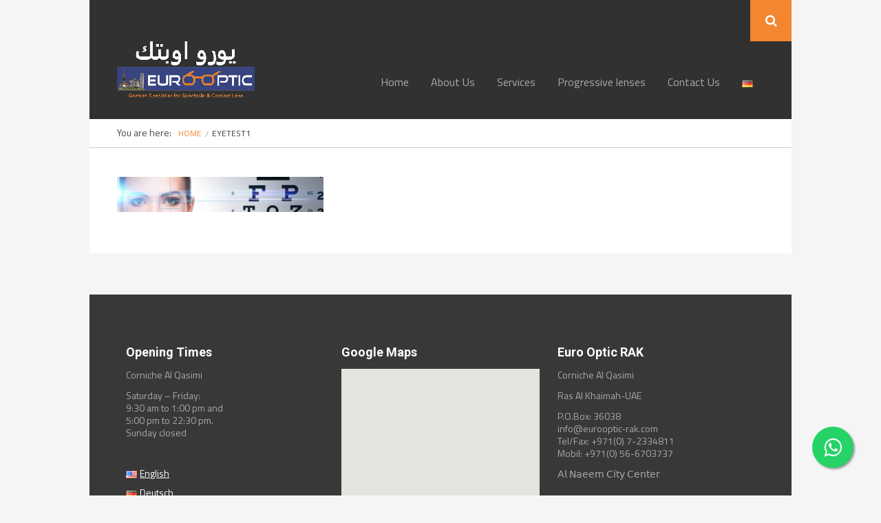

--- FILE ---
content_type: text/html; charset=UTF-8
request_url: http://www.eurooptic-rak.com/services/eyetest1/
body_size: 11792
content:
<!DOCTYPE html>
<!--[if IE 8]><html class="no-js lt-ie9" lang="en-US"><![endif]-->
<!--[if gt IE 8]><!--><html class="no-js" lang="en-US"><!--<![endif]-->
    <head>
        <meta charset="UTF-8" />
        <meta http-equiv="X-UA-Compatible" content="IE=edge" />
        <meta name="viewport" content="width=device-width, initial-scale=1, maximum-scale=5" />
                
                
        <meta name='robots' content='index, follow, max-image-preview:large, max-snippet:-1, max-video-preview:-1' />

	<!-- This site is optimized with the Yoast SEO plugin v26.8 - https://yoast.com/product/yoast-seo-wordpress/ -->
	<title>eyetest1 - EurOOptic | Optician Ras al Khaimah</title>
	<link rel="canonical" href="http://www.eurooptic-rak.com/wp-content/uploads/2014/12/eyetest1.jpg" />
	<meta property="og:locale" content="en_US" />
	<meta property="og:type" content="article" />
	<meta property="og:title" content="eyetest1 - EurOOptic | Optician Ras al Khaimah" />
	<meta property="og:url" content="http://www.eurooptic-rak.com/wp-content/uploads/2014/12/eyetest1.jpg" />
	<meta property="og:site_name" content="EurOOptic | Optician Ras al Khaimah" />
	<meta property="og:image" content="http://www.eurooptic-rak.com/services/eyetest1" />
	<meta property="og:image:width" content="1800" />
	<meta property="og:image:height" content="307" />
	<meta property="og:image:type" content="image/jpeg" />
	<meta name="twitter:card" content="summary_large_image" />
	<script type="application/ld+json" class="yoast-schema-graph">{"@context":"https://schema.org","@graph":[{"@type":"WebPage","@id":"http://www.eurooptic-rak.com/wp-content/uploads/2014/12/eyetest1.jpg","url":"http://www.eurooptic-rak.com/wp-content/uploads/2014/12/eyetest1.jpg","name":"eyetest1 - EurOOptic | Optician Ras al Khaimah","isPartOf":{"@id":"http://www.eurooptic-rak.com/#website"},"primaryImageOfPage":{"@id":"http://www.eurooptic-rak.com/wp-content/uploads/2014/12/eyetest1.jpg#primaryimage"},"image":{"@id":"http://www.eurooptic-rak.com/wp-content/uploads/2014/12/eyetest1.jpg#primaryimage"},"thumbnailUrl":"http://www.eurooptic-rak.com/wp-content/uploads/2014/12/eyetest1.jpg","datePublished":"2017-04-10T16:18:51+00:00","breadcrumb":{"@id":"http://www.eurooptic-rak.com/wp-content/uploads/2014/12/eyetest1.jpg#breadcrumb"},"inLanguage":"en-US","potentialAction":[{"@type":"ReadAction","target":["http://www.eurooptic-rak.com/wp-content/uploads/2014/12/eyetest1.jpg"]}]},{"@type":"ImageObject","inLanguage":"en-US","@id":"http://www.eurooptic-rak.com/wp-content/uploads/2014/12/eyetest1.jpg#primaryimage","url":"http://www.eurooptic-rak.com/wp-content/uploads/2014/12/eyetest1.jpg","contentUrl":"http://www.eurooptic-rak.com/wp-content/uploads/2014/12/eyetest1.jpg","width":1800,"height":307},{"@type":"BreadcrumbList","@id":"http://www.eurooptic-rak.com/wp-content/uploads/2014/12/eyetest1.jpg#breadcrumb","itemListElement":[{"@type":"ListItem","position":1,"name":"Home","item":"http://www.eurooptic-rak.com/"},{"@type":"ListItem","position":2,"name":"Services","item":"http://www.eurooptic-rak.com/services/"},{"@type":"ListItem","position":3,"name":"eyetest1"}]},{"@type":"WebSite","@id":"http://www.eurooptic-rak.com/#website","url":"http://www.eurooptic-rak.com/","name":"EurOOptic | Optician Ras al Khaimah","description":"","publisher":{"@id":"http://www.eurooptic-rak.com/#organization"},"potentialAction":[{"@type":"SearchAction","target":{"@type":"EntryPoint","urlTemplate":"http://www.eurooptic-rak.com/?s={search_term_string}"},"query-input":{"@type":"PropertyValueSpecification","valueRequired":true,"valueName":"search_term_string"}}],"inLanguage":"en-US"},{"@type":"Organization","@id":"http://www.eurooptic-rak.com/#organization","name":"Euro optic","url":"http://www.eurooptic-rak.com/","logo":{"@type":"ImageObject","inLanguage":"en-US","@id":"http://www.eurooptic-rak.com/#/schema/logo/image/","url":"http://www.eurooptic-rak.com/wp-content/uploads/2015/06/logo_200x150.png","contentUrl":"http://www.eurooptic-rak.com/wp-content/uploads/2015/06/logo_200x150.png","width":200,"height":83,"caption":"Euro optic"},"image":{"@id":"http://www.eurooptic-rak.com/#/schema/logo/image/"}}]}</script>
	<!-- / Yoast SEO plugin. -->


<link rel='dns-prefetch' href='//www.eurooptic-rak.com' />
<link rel='dns-prefetch' href='//secure.gravatar.com' />
<link rel='dns-prefetch' href='//stats.wp.com' />
<link rel='dns-prefetch' href='//fonts.googleapis.com' />
<link rel='dns-prefetch' href='//v0.wordpress.com' />
<link rel="alternate" type="application/rss+xml" title="EurOOptic | Optician Ras al Khaimah &raquo; Feed" href="http://www.eurooptic-rak.com/feed/" />
<link rel="alternate" type="application/rss+xml" title="EurOOptic | Optician Ras al Khaimah &raquo; Comments Feed" href="http://www.eurooptic-rak.com/comments/feed/" />
<link rel="alternate" title="oEmbed (JSON)" type="application/json+oembed" href="http://www.eurooptic-rak.com/wp-json/oembed/1.0/embed?url=http%3A%2F%2Fwww.eurooptic-rak.com%2Fservices%2Feyetest1%2F&#038;lang=en" />
<link rel="alternate" title="oEmbed (XML)" type="text/xml+oembed" href="http://www.eurooptic-rak.com/wp-json/oembed/1.0/embed?url=http%3A%2F%2Fwww.eurooptic-rak.com%2Fservices%2Feyetest1%2F&#038;format=xml&#038;lang=en" />
<style id='wp-img-auto-sizes-contain-inline-css' type='text/css'>
img:is([sizes=auto i],[sizes^="auto," i]){contain-intrinsic-size:3000px 1500px}
/*# sourceURL=wp-img-auto-sizes-contain-inline-css */
</style>
<style id='wp-emoji-styles-inline-css' type='text/css'>

	img.wp-smiley, img.emoji {
		display: inline !important;
		border: none !important;
		box-shadow: none !important;
		height: 1em !important;
		width: 1em !important;
		margin: 0 0.07em !important;
		vertical-align: -0.1em !important;
		background: none !important;
		padding: 0 !important;
	}
/*# sourceURL=wp-emoji-styles-inline-css */
</style>
<style id='wp-block-library-inline-css' type='text/css'>
:root{--wp-block-synced-color:#7a00df;--wp-block-synced-color--rgb:122,0,223;--wp-bound-block-color:var(--wp-block-synced-color);--wp-editor-canvas-background:#ddd;--wp-admin-theme-color:#007cba;--wp-admin-theme-color--rgb:0,124,186;--wp-admin-theme-color-darker-10:#006ba1;--wp-admin-theme-color-darker-10--rgb:0,107,160.5;--wp-admin-theme-color-darker-20:#005a87;--wp-admin-theme-color-darker-20--rgb:0,90,135;--wp-admin-border-width-focus:2px}@media (min-resolution:192dpi){:root{--wp-admin-border-width-focus:1.5px}}.wp-element-button{cursor:pointer}:root .has-very-light-gray-background-color{background-color:#eee}:root .has-very-dark-gray-background-color{background-color:#313131}:root .has-very-light-gray-color{color:#eee}:root .has-very-dark-gray-color{color:#313131}:root .has-vivid-green-cyan-to-vivid-cyan-blue-gradient-background{background:linear-gradient(135deg,#00d084,#0693e3)}:root .has-purple-crush-gradient-background{background:linear-gradient(135deg,#34e2e4,#4721fb 50%,#ab1dfe)}:root .has-hazy-dawn-gradient-background{background:linear-gradient(135deg,#faaca8,#dad0ec)}:root .has-subdued-olive-gradient-background{background:linear-gradient(135deg,#fafae1,#67a671)}:root .has-atomic-cream-gradient-background{background:linear-gradient(135deg,#fdd79a,#004a59)}:root .has-nightshade-gradient-background{background:linear-gradient(135deg,#330968,#31cdcf)}:root .has-midnight-gradient-background{background:linear-gradient(135deg,#020381,#2874fc)}:root{--wp--preset--font-size--normal:16px;--wp--preset--font-size--huge:42px}.has-regular-font-size{font-size:1em}.has-larger-font-size{font-size:2.625em}.has-normal-font-size{font-size:var(--wp--preset--font-size--normal)}.has-huge-font-size{font-size:var(--wp--preset--font-size--huge)}.has-text-align-center{text-align:center}.has-text-align-left{text-align:left}.has-text-align-right{text-align:right}.has-fit-text{white-space:nowrap!important}#end-resizable-editor-section{display:none}.aligncenter{clear:both}.items-justified-left{justify-content:flex-start}.items-justified-center{justify-content:center}.items-justified-right{justify-content:flex-end}.items-justified-space-between{justify-content:space-between}.screen-reader-text{border:0;clip-path:inset(50%);height:1px;margin:-1px;overflow:hidden;padding:0;position:absolute;width:1px;word-wrap:normal!important}.screen-reader-text:focus{background-color:#ddd;clip-path:none;color:#444;display:block;font-size:1em;height:auto;left:5px;line-height:normal;padding:15px 23px 14px;text-decoration:none;top:5px;width:auto;z-index:100000}html :where(.has-border-color){border-style:solid}html :where([style*=border-top-color]){border-top-style:solid}html :where([style*=border-right-color]){border-right-style:solid}html :where([style*=border-bottom-color]){border-bottom-style:solid}html :where([style*=border-left-color]){border-left-style:solid}html :where([style*=border-width]){border-style:solid}html :where([style*=border-top-width]){border-top-style:solid}html :where([style*=border-right-width]){border-right-style:solid}html :where([style*=border-bottom-width]){border-bottom-style:solid}html :where([style*=border-left-width]){border-left-style:solid}html :where(img[class*=wp-image-]){height:auto;max-width:100%}:where(figure){margin:0 0 1em}html :where(.is-position-sticky){--wp-admin--admin-bar--position-offset:var(--wp-admin--admin-bar--height,0px)}@media screen and (max-width:600px){html :where(.is-position-sticky){--wp-admin--admin-bar--position-offset:0px}}

/*# sourceURL=wp-block-library-inline-css */
</style><style id='global-styles-inline-css' type='text/css'>
:root{--wp--preset--aspect-ratio--square: 1;--wp--preset--aspect-ratio--4-3: 4/3;--wp--preset--aspect-ratio--3-4: 3/4;--wp--preset--aspect-ratio--3-2: 3/2;--wp--preset--aspect-ratio--2-3: 2/3;--wp--preset--aspect-ratio--16-9: 16/9;--wp--preset--aspect-ratio--9-16: 9/16;--wp--preset--color--black: #000000;--wp--preset--color--cyan-bluish-gray: #abb8c3;--wp--preset--color--white: #ffffff;--wp--preset--color--pale-pink: #f78da7;--wp--preset--color--vivid-red: #cf2e2e;--wp--preset--color--luminous-vivid-orange: #ff6900;--wp--preset--color--luminous-vivid-amber: #fcb900;--wp--preset--color--light-green-cyan: #7bdcb5;--wp--preset--color--vivid-green-cyan: #00d084;--wp--preset--color--pale-cyan-blue: #8ed1fc;--wp--preset--color--vivid-cyan-blue: #0693e3;--wp--preset--color--vivid-purple: #9b51e0;--wp--preset--gradient--vivid-cyan-blue-to-vivid-purple: linear-gradient(135deg,rgb(6,147,227) 0%,rgb(155,81,224) 100%);--wp--preset--gradient--light-green-cyan-to-vivid-green-cyan: linear-gradient(135deg,rgb(122,220,180) 0%,rgb(0,208,130) 100%);--wp--preset--gradient--luminous-vivid-amber-to-luminous-vivid-orange: linear-gradient(135deg,rgb(252,185,0) 0%,rgb(255,105,0) 100%);--wp--preset--gradient--luminous-vivid-orange-to-vivid-red: linear-gradient(135deg,rgb(255,105,0) 0%,rgb(207,46,46) 100%);--wp--preset--gradient--very-light-gray-to-cyan-bluish-gray: linear-gradient(135deg,rgb(238,238,238) 0%,rgb(169,184,195) 100%);--wp--preset--gradient--cool-to-warm-spectrum: linear-gradient(135deg,rgb(74,234,220) 0%,rgb(151,120,209) 20%,rgb(207,42,186) 40%,rgb(238,44,130) 60%,rgb(251,105,98) 80%,rgb(254,248,76) 100%);--wp--preset--gradient--blush-light-purple: linear-gradient(135deg,rgb(255,206,236) 0%,rgb(152,150,240) 100%);--wp--preset--gradient--blush-bordeaux: linear-gradient(135deg,rgb(254,205,165) 0%,rgb(254,45,45) 50%,rgb(107,0,62) 100%);--wp--preset--gradient--luminous-dusk: linear-gradient(135deg,rgb(255,203,112) 0%,rgb(199,81,192) 50%,rgb(65,88,208) 100%);--wp--preset--gradient--pale-ocean: linear-gradient(135deg,rgb(255,245,203) 0%,rgb(182,227,212) 50%,rgb(51,167,181) 100%);--wp--preset--gradient--electric-grass: linear-gradient(135deg,rgb(202,248,128) 0%,rgb(113,206,126) 100%);--wp--preset--gradient--midnight: linear-gradient(135deg,rgb(2,3,129) 0%,rgb(40,116,252) 100%);--wp--preset--font-size--small: 13px;--wp--preset--font-size--medium: 20px;--wp--preset--font-size--large: 36px;--wp--preset--font-size--x-large: 42px;--wp--preset--spacing--20: 0.44rem;--wp--preset--spacing--30: 0.67rem;--wp--preset--spacing--40: 1rem;--wp--preset--spacing--50: 1.5rem;--wp--preset--spacing--60: 2.25rem;--wp--preset--spacing--70: 3.38rem;--wp--preset--spacing--80: 5.06rem;--wp--preset--shadow--natural: 6px 6px 9px rgba(0, 0, 0, 0.2);--wp--preset--shadow--deep: 12px 12px 50px rgba(0, 0, 0, 0.4);--wp--preset--shadow--sharp: 6px 6px 0px rgba(0, 0, 0, 0.2);--wp--preset--shadow--outlined: 6px 6px 0px -3px rgb(255, 255, 255), 6px 6px rgb(0, 0, 0);--wp--preset--shadow--crisp: 6px 6px 0px rgb(0, 0, 0);}:where(.is-layout-flex){gap: 0.5em;}:where(.is-layout-grid){gap: 0.5em;}body .is-layout-flex{display: flex;}.is-layout-flex{flex-wrap: wrap;align-items: center;}.is-layout-flex > :is(*, div){margin: 0;}body .is-layout-grid{display: grid;}.is-layout-grid > :is(*, div){margin: 0;}:where(.wp-block-columns.is-layout-flex){gap: 2em;}:where(.wp-block-columns.is-layout-grid){gap: 2em;}:where(.wp-block-post-template.is-layout-flex){gap: 1.25em;}:where(.wp-block-post-template.is-layout-grid){gap: 1.25em;}.has-black-color{color: var(--wp--preset--color--black) !important;}.has-cyan-bluish-gray-color{color: var(--wp--preset--color--cyan-bluish-gray) !important;}.has-white-color{color: var(--wp--preset--color--white) !important;}.has-pale-pink-color{color: var(--wp--preset--color--pale-pink) !important;}.has-vivid-red-color{color: var(--wp--preset--color--vivid-red) !important;}.has-luminous-vivid-orange-color{color: var(--wp--preset--color--luminous-vivid-orange) !important;}.has-luminous-vivid-amber-color{color: var(--wp--preset--color--luminous-vivid-amber) !important;}.has-light-green-cyan-color{color: var(--wp--preset--color--light-green-cyan) !important;}.has-vivid-green-cyan-color{color: var(--wp--preset--color--vivid-green-cyan) !important;}.has-pale-cyan-blue-color{color: var(--wp--preset--color--pale-cyan-blue) !important;}.has-vivid-cyan-blue-color{color: var(--wp--preset--color--vivid-cyan-blue) !important;}.has-vivid-purple-color{color: var(--wp--preset--color--vivid-purple) !important;}.has-black-background-color{background-color: var(--wp--preset--color--black) !important;}.has-cyan-bluish-gray-background-color{background-color: var(--wp--preset--color--cyan-bluish-gray) !important;}.has-white-background-color{background-color: var(--wp--preset--color--white) !important;}.has-pale-pink-background-color{background-color: var(--wp--preset--color--pale-pink) !important;}.has-vivid-red-background-color{background-color: var(--wp--preset--color--vivid-red) !important;}.has-luminous-vivid-orange-background-color{background-color: var(--wp--preset--color--luminous-vivid-orange) !important;}.has-luminous-vivid-amber-background-color{background-color: var(--wp--preset--color--luminous-vivid-amber) !important;}.has-light-green-cyan-background-color{background-color: var(--wp--preset--color--light-green-cyan) !important;}.has-vivid-green-cyan-background-color{background-color: var(--wp--preset--color--vivid-green-cyan) !important;}.has-pale-cyan-blue-background-color{background-color: var(--wp--preset--color--pale-cyan-blue) !important;}.has-vivid-cyan-blue-background-color{background-color: var(--wp--preset--color--vivid-cyan-blue) !important;}.has-vivid-purple-background-color{background-color: var(--wp--preset--color--vivid-purple) !important;}.has-black-border-color{border-color: var(--wp--preset--color--black) !important;}.has-cyan-bluish-gray-border-color{border-color: var(--wp--preset--color--cyan-bluish-gray) !important;}.has-white-border-color{border-color: var(--wp--preset--color--white) !important;}.has-pale-pink-border-color{border-color: var(--wp--preset--color--pale-pink) !important;}.has-vivid-red-border-color{border-color: var(--wp--preset--color--vivid-red) !important;}.has-luminous-vivid-orange-border-color{border-color: var(--wp--preset--color--luminous-vivid-orange) !important;}.has-luminous-vivid-amber-border-color{border-color: var(--wp--preset--color--luminous-vivid-amber) !important;}.has-light-green-cyan-border-color{border-color: var(--wp--preset--color--light-green-cyan) !important;}.has-vivid-green-cyan-border-color{border-color: var(--wp--preset--color--vivid-green-cyan) !important;}.has-pale-cyan-blue-border-color{border-color: var(--wp--preset--color--pale-cyan-blue) !important;}.has-vivid-cyan-blue-border-color{border-color: var(--wp--preset--color--vivid-cyan-blue) !important;}.has-vivid-purple-border-color{border-color: var(--wp--preset--color--vivid-purple) !important;}.has-vivid-cyan-blue-to-vivid-purple-gradient-background{background: var(--wp--preset--gradient--vivid-cyan-blue-to-vivid-purple) !important;}.has-light-green-cyan-to-vivid-green-cyan-gradient-background{background: var(--wp--preset--gradient--light-green-cyan-to-vivid-green-cyan) !important;}.has-luminous-vivid-amber-to-luminous-vivid-orange-gradient-background{background: var(--wp--preset--gradient--luminous-vivid-amber-to-luminous-vivid-orange) !important;}.has-luminous-vivid-orange-to-vivid-red-gradient-background{background: var(--wp--preset--gradient--luminous-vivid-orange-to-vivid-red) !important;}.has-very-light-gray-to-cyan-bluish-gray-gradient-background{background: var(--wp--preset--gradient--very-light-gray-to-cyan-bluish-gray) !important;}.has-cool-to-warm-spectrum-gradient-background{background: var(--wp--preset--gradient--cool-to-warm-spectrum) !important;}.has-blush-light-purple-gradient-background{background: var(--wp--preset--gradient--blush-light-purple) !important;}.has-blush-bordeaux-gradient-background{background: var(--wp--preset--gradient--blush-bordeaux) !important;}.has-luminous-dusk-gradient-background{background: var(--wp--preset--gradient--luminous-dusk) !important;}.has-pale-ocean-gradient-background{background: var(--wp--preset--gradient--pale-ocean) !important;}.has-electric-grass-gradient-background{background: var(--wp--preset--gradient--electric-grass) !important;}.has-midnight-gradient-background{background: var(--wp--preset--gradient--midnight) !important;}.has-small-font-size{font-size: var(--wp--preset--font-size--small) !important;}.has-medium-font-size{font-size: var(--wp--preset--font-size--medium) !important;}.has-large-font-size{font-size: var(--wp--preset--font-size--large) !important;}.has-x-large-font-size{font-size: var(--wp--preset--font-size--x-large) !important;}
/*# sourceURL=global-styles-inline-css */
</style>

<style id='classic-theme-styles-inline-css' type='text/css'>
/*! This file is auto-generated */
.wp-block-button__link{color:#fff;background-color:#32373c;border-radius:9999px;box-shadow:none;text-decoration:none;padding:calc(.667em + 2px) calc(1.333em + 2px);font-size:1.125em}.wp-block-file__button{background:#32373c;color:#fff;text-decoration:none}
/*# sourceURL=/wp-includes/css/classic-themes.min.css */
</style>
<link rel='stylesheet' id='contact-form-7-css' href='http://www.eurooptic-rak.com/wp-content/plugins/contact-form-7/includes/css/styles.css?ver=6.1.4' type='text/css' media='all' />
<link rel='stylesheet' id='uxbarn-googleFonts-css' href='https://fonts.googleapis.com/css?family=Roboto%3A100%2C300%2C400%2C700%7CTitillium+Web%3A400%2C600' type='text/css' media='all' />
<link rel='stylesheet' id='uxbarn-reset-css' href='http://www.eurooptic-rak.com/wp-content/themes/Archtek/css/reset.css' type='text/css' media='all' />
<link rel='stylesheet' id='uxbarn-foundation-css' href='http://www.eurooptic-rak.com/wp-content/themes/Archtek/css/foundation.css' type='text/css' media='all' />
<link rel='stylesheet' id='uxbarn-fontAwesome-css' href='http://www.eurooptic-rak.com/wp-content/themes/Archtek/css/font-awesome.min.css' type='text/css' media='all' />
<link rel='stylesheet' id='uxbarn-theme-css' href='http://www.eurooptic-rak.com/wp-content/themes/Archtek/style.css' type='text/css' media='all' />
<link rel='stylesheet' id='uxbarn-theme-responsive-css' href='http://www.eurooptic-rak.com/wp-content/themes/Archtek/css/archtek-responsive.css' type='text/css' media='all' />
<link rel='stylesheet' id='uxbarn-color-scheme-css' href='http://www.eurooptic-rak.com/wp-content/themes/Archtek/css/colors/orange.css' type='text/css' media='all' />
<script type="text/javascript" src="http://www.eurooptic-rak.com/wp-includes/js/jquery/jquery.min.js?ver=3.7.1" id="jquery-core-js"></script>
<script type="text/javascript" src="http://www.eurooptic-rak.com/wp-includes/js/jquery/jquery-migrate.min.js?ver=3.4.1" id="jquery-migrate-js"></script>
<script type="text/javascript" src="http://www.eurooptic-rak.com/wp-content/themes/Archtek/js/custom.modernizr.js" id="uxbarn-modernizr-js"></script>
<link rel="https://api.w.org/" href="http://www.eurooptic-rak.com/wp-json/" /><link rel="alternate" title="JSON" type="application/json" href="http://www.eurooptic-rak.com/wp-json/wp/v2/media/687" /><link rel="EditURI" type="application/rsd+xml" title="RSD" href="http://www.eurooptic-rak.com/xmlrpc.php?rsd" />
<meta name="generator" content="WordPress 6.9" />
<link rel='shortlink' href='https://wp.me/a9Ym4M-b5' />
	<style>img#wpstats{display:none}</style>
		        <style type="text/css">
                </style> 
    <meta name="generator" content="Powered by WPBakery Page Builder - drag and drop page builder for WordPress."/>
<!--[if lte IE 9]><link rel="stylesheet" type="text/css" href="http://www.eurooptic-rak.com/wp-content/plugins/js_composer/assets/css/vc_lte_ie9.min.css" media="screen"><![endif]--><noscript><style type="text/css"> .wpb_animate_when_almost_visible { opacity: 1; }</style></noscript>    </head>

    <body id="theme-body" class="attachment wp-singular attachment-template-default attachmentid-687 attachment-jpeg wp-theme-Archtek wpb-js-composer js-comp-ver-5.7 vc_responsive">
        
        <div id="root-container">
    	
    	        
        <div id="header-container" class="content-width ">
            <!-- Logo -->
            <div id="logo-wrapper">
                <div id="logo">
                    <a href="http://www.eurooptic-rak.com/">
                        
                        <img src="http://www.eurooptic-rak.com/wp-content/uploads/2015/06/logo_200x150.png" alt="EurOOptic | Optician Ras al Khaimah" title="EurOOptic | Optician Ras al Khaimah" width="200" height="83" srcset="" sizes="(max-width: 200px) 100vw, 200px" />                        
                    </a>
                    <p>
                                            </p>
                </div>
            </div>
            
            <!-- Menu -->
            <div id="menu-wrapper">
                
                <div class="menu-main-container"><ul id="root-menu" class="sf-menu"><li id="menu-item-536" class="menu-item menu-item-type-post_type menu-item-object-page menu-item-home menu-item-536"><a href="http://www.eurooptic-rak.com/">Home</a></li>
<li id="menu-item-538" class="menu-item menu-item-type-post_type menu-item-object-page menu-item-538"><a href="http://www.eurooptic-rak.com/about-us/">About Us</a></li>
<li id="menu-item-534" class="menu-item menu-item-type-post_type menu-item-object-page menu-item-534"><a href="http://www.eurooptic-rak.com/services/">Services</a></li>
<li id="menu-item-674" class="menu-item menu-item-type-post_type menu-item-object-page menu-item-674"><a href="http://www.eurooptic-rak.com/progressive-lenses/">Progressive lenses</a></li>
<li id="menu-item-537" class="menu-item menu-item-type-post_type menu-item-object-page menu-item-537"><a href="http://www.eurooptic-rak.com/contact-us/">Contact Us</a></li>
<li id="menu-item-556-de" class="lang-item lang-item-5 lang-item-de no-translation lang-item-first menu-item menu-item-type-custom menu-item-object-custom menu-item-556-de"><a href="http://www.eurooptic-rak.com/de/startseite/" hreflang="de-DE" lang="de-DE"><img src="[data-uri]" alt="Deutsch" width="16" height="11" style="width: 16px; height: 11px;" /></a></li>
</ul></div>                
                <nav id="mobile-menu" class="top-bar">
                    <ul class="title-area">
                        <!-- Do not remove this list item -->
                        <li class="name"></li>
                        
                        <!-- Menu toggle button -->
                        <li class="toggle-topbar menu-icon">
                            <a href="#"><span>Menu</span></a>
                        </li>
                    </ul>
                    
                    <!-- Mobile menu's container -->
                    <section class="top-bar-section"></section>
                </nav>
            </div>
            
                        
                        
            <!-- Search -->
            <div id="header-search">
                <a id="header-search-button" href="javascript:;"><i class="fa fa-search"></i></a>
            </div>
            <div id="header-search-input-wrapper">
                <form method="get" action="http://www.eurooptic-rak.com/">
                    <input id="header-search-input" name="s" type="text" placeholder="Type and hit enter to search ..." value="" />
                </form>
            </div>
            
        </div> <!-- End id="header-container" -->
        
                
                    
                        
                            
                <div id="no-header-image-wrapper"></div>
                
                    
        
        <div id="content-container" class="content-width  no-header-image ">
            
                            
                                
                                    
                    <!-- Breadcrumbs -->
                    <div class="row">
                        <div class="breadcrumbs-wrapper uxb-col large-12 columns for-nested">
                            <span class="text">You are here:</span>
                            <ul class="breadcrumbs"><li><a href="http://www.eurooptic-rak.com/">Home</a></li><li class="current">eyetest1</li></ul>                        </div>
                    </div>
                
                                
                        
            <!-- Page Intro -->
            
            
            <div id="inner-content-container">

               
        
    <div class="row  no-bg ">
        <div class="uxb-col  large-12  columns for-nested ">
            
            <div class="row">
						<div class="uxb-col large-12 columns">
							<p class="attachment"><a href='http://www.eurooptic-rak.com/wp-content/uploads/2014/12/eyetest1.jpg'><img decoding="async" width="300" height="51" src="http://www.eurooptic-rak.com/wp-content/uploads/2014/12/eyetest1-300x51.jpg" class="attachment-medium size-medium" alt="" srcset="http://www.eurooptic-rak.com/wp-content/uploads/2014/12/eyetest1-300x51.jpg 300w, http://www.eurooptic-rak.com/wp-content/uploads/2014/12/eyetest1-768x131.jpg 768w, http://www.eurooptic-rak.com/wp-content/uploads/2014/12/eyetest1-1024x175.jpg 1024w, http://www.eurooptic-rak.com/wp-content/uploads/2014/12/eyetest1-1020x174.jpg 1020w, http://www.eurooptic-rak.com/wp-content/uploads/2014/12/eyetest1.jpg 1800w" sizes="(max-width: 300px) 100vw, 300px" /></a></p>
 
						</div>
					</div>            
                        
                        
        </div>
        
                    
    </div>
        
 
        
            </div> <!-- End id="inner-content-container" -->
        </div> <!-- End id="content-container" -->
        
                
        <div id="footer-root-container" class="fixed-width" >
            
                            
                <div id="footer-content-container">
                    <div id="footer-content-inner-wrapper" class="content-width">
                        <div id="footer-content" class="row top-margin">
                            
                                                                
                                    <div class="uxb-col large-4 columns less-padding">
                                        <div class="footer-widget-item"><h5>Opening Times</h5>			<div class="textwidget"><p>Corniche Al Qasimi</p>
<p>Saturday &#8211; Friday:<br />
9:30 am to 1:00 pm and<br />
5:00 pm to 22:30 pm.<br />
Sunday closed</p>
</div>
		</div><div class="footer-widget-item"><ul>
	<li class="lang-item lang-item-3 lang-item-en current-lang lang-item-first"><a lang="en-US" hreflang="en-US" href="http://www.eurooptic-rak.com/services/eyetest1/" aria-current="true"><img src="[data-uri]" alt="" width="16" height="11" style="width: 16px; height: 11px;" /><span style="margin-left:0.3em;">English</span></a></li>
	<li class="lang-item lang-item-5 lang-item-de no-translation"><a lang="de-DE" hreflang="de-DE" href="http://www.eurooptic-rak.com/de/startseite/"><img src="[data-uri]" alt="" width="16" height="11" style="width: 16px; height: 11px;" /><span style="margin-left:0.3em;">Deutsch</span></a></li>
</ul>
</div>                                    </div>
                                    
                                                                        
                                    <div class="uxb-col large-4 columns less-padding">
                                        <div class="footer-widget-item"><h5>Google Maps</h5>		
		<div class="google-map" data-latlng="25.779997,55.939473" data-address="" data-display-type="ROADMAP" data-zoom-level="16" data-height="250"></div>
		
		</div>                                    </div>
                                    
                                                                        
                                    <div class="uxb-col large-4 columns less-padding">
                                        <div class="footer-widget-item"><h5>Euro Optic RAK</h5>			<div class="textwidget"><p>Corniche Al Qasimi</p>
<p>Ras Al Khaimah-UAE</p>
<p>P.O.Box: 36038<br />
info@eurooptic-rak.com<br />
Tel/Fax: +971(0) 7-2334811<br />
Mobil: +971(0) 56-6703737</p>
<p>𝖠𝗅 𝖭𝖺𝖾𝖾𝗆 𝖢𝗂𝗍𝗒 𝖢𝖾𝗇𝗍𝖾𝗋</p>
</div>
		</div>                                    </div>
                                    
                                                                
                        </div>
                    </div>
                </div> <!-- End id="footer-content-container" -->
                
                            
            <!-- Footer Bar -->
                        <div id="footer-bar-container" class="row ">
                <div id="footer-bar-inner-wrapper" class="content-width">
                    <div class="uxb-col  large-6  columns less-padding">
                        
                        2018 © Eurooptic.                         
                    </div>
                    
                                                
                        <div class="uxb-col large-6 columns less-padding">
                            <div id="footer-social">
                                <span>Connect with us:</span> 
                                <ul class="bar-social">
                                    <li><a href="https://www.facebook.com/Euroopticrak/" target="_blank"><img src="http://www.eurooptic-rak.com/wp-content/themes/Archtek/images/social/facebook-bw.png" alt="Facebook" title="Facebook" width="25" height="25" /><img class="hover" src="http://www.eurooptic-rak.com/wp-content/themes/Archtek/images/social/facebook.png" alt="Facebook" title="Facebook"  width="25" height="25" /></a></li><li><a href="https://www.instagram.com/euro_optic_rak/" target="_blank"><img src="http://www.eurooptic-rak.com/wp-content/uploads/2013/08/insta-e1491841614272.png" alt="Twitter" title="Twitter" width="150" height="150" /></a></li>                                </ul>
                            </div>
                        </div>
                                
                                                
                </div>
            </div> <!-- End id="footer-bar-container" -->
            
        </div> <!-- End id="footer-root-container" -->

        <script type="speculationrules">
{"prefetch":[{"source":"document","where":{"and":[{"href_matches":"/*"},{"not":{"href_matches":["/wp-*.php","/wp-admin/*","/wp-content/uploads/*","/wp-content/*","/wp-content/plugins/*","/wp-content/themes/Archtek/*","/*\\?(.+)"]}},{"not":{"selector_matches":"a[rel~=\"nofollow\"]"}},{"not":{"selector_matches":".no-prefetch, .no-prefetch a"}}]},"eagerness":"conservative"}]}
</script>
<script type="text/javascript" src="http://www.eurooptic-rak.com/wp-includes/js/dist/hooks.min.js?ver=dd5603f07f9220ed27f1" id="wp-hooks-js"></script>
<script type="text/javascript" src="http://www.eurooptic-rak.com/wp-includes/js/dist/i18n.min.js?ver=c26c3dc7bed366793375" id="wp-i18n-js"></script>
<script type="text/javascript" id="wp-i18n-js-after">
/* <![CDATA[ */
wp.i18n.setLocaleData( { 'text direction\u0004ltr': [ 'ltr' ] } );
//# sourceURL=wp-i18n-js-after
/* ]]> */
</script>
<script type="text/javascript" src="http://www.eurooptic-rak.com/wp-content/plugins/contact-form-7/includes/swv/js/index.js?ver=6.1.4" id="swv-js"></script>
<script type="text/javascript" id="contact-form-7-js-before">
/* <![CDATA[ */
var wpcf7 = {
    "api": {
        "root": "http:\/\/www.eurooptic-rak.com\/wp-json\/",
        "namespace": "contact-form-7\/v1"
    },
    "cached": 1
};
//# sourceURL=contact-form-7-js-before
/* ]]> */
</script>
<script type="text/javascript" src="http://www.eurooptic-rak.com/wp-content/plugins/contact-form-7/includes/js/index.js?ver=6.1.4" id="contact-form-7-js"></script>
<script type="text/javascript" id="pll_cookie_script-js-after">
/* <![CDATA[ */
(function() {
				var expirationDate = new Date();
				expirationDate.setTime( expirationDate.getTime() + 31536000 * 1000 );
				document.cookie = "pll_language=en; expires=" + expirationDate.toUTCString() + "; path=/; SameSite=Lax";
			}());

//# sourceURL=pll_cookie_script-js-after
/* ]]> */
</script>
<script type="text/javascript" id="uxbarn-foundation-js-extra">
/* <![CDATA[ */
var FoundationParams = {"back_text":"Back"};
//# sourceURL=uxbarn-foundation-js-extra
/* ]]> */
</script>
<script type="text/javascript" src="http://www.eurooptic-rak.com/wp-content/themes/Archtek/js/foundation.js" id="uxbarn-foundation-js"></script>
<script type="text/javascript" src="http://www.eurooptic-rak.com/wp-content/themes/Archtek/js/jquery.hoverIntent.js" id="uxbarn-hoverIntent-js"></script>
<script type="text/javascript" src="http://www.eurooptic-rak.com/wp-content/themes/Archtek/js/superfish.js" id="uxbarn-superfish-js"></script>
<script type="text/javascript" src="http://www.eurooptic-rak.com/wp-content/themes/Archtek/js/jquery.easing.1.3.js" id="uxbarn-easing-js"></script>
<script type="text/javascript" src="http://www.eurooptic-rak.com/wp-content/themes/Archtek/js/jquery.backstretch.js" id="uxbarn-backstretch-js"></script>
<script type="text/javascript" src="http://www.eurooptic-rak.com/wp-content/themes/Archtek/js/imagesloaded.pkgd.js" id="uxbarn-imagesloaded-js"></script>
<script type="text/javascript" src="http://www.eurooptic-rak.com/wp-content/themes/Archtek/js/isotope.pkgd.js" id="uxbarn-isotope-js"></script>
<script type="text/javascript" id="uxbarn-theme-js-extra">
/* <![CDATA[ */
var ThemeOptions = {"use_fixed_header":"1","display_scroll_to_top_button":"","auto_flipping_submenu":"1","basic_slider_transition":"directscroll","basic_slider_transition_speed":"1000","basic_slider_auto_rotation":"1","basic_slider_rotation_duration":"8000","portfolio_slider_transition":"directscroll","portfolio_slider_transition_speed":"1000","portfolio_slider_auto_rotation":"1","portfolio_slider_rotation_duration":"5000","enable_lightbox_wp_gallery":"1"};
//# sourceURL=uxbarn-theme-js-extra
/* ]]> */
</script>
<script type="text/javascript" src="http://www.eurooptic-rak.com/wp-content/themes/Archtek/js/archtek.js" id="uxbarn-theme-js"></script>
<script type="text/javascript" id="jetpack-stats-js-before">
/* <![CDATA[ */
_stq = window._stq || [];
_stq.push([ "view", {"v":"ext","blog":"147371568","post":"687","tz":"4","srv":"www.eurooptic-rak.com","j":"1:15.4"} ]);
_stq.push([ "clickTrackerInit", "147371568", "687" ]);
//# sourceURL=jetpack-stats-js-before
/* ]]> */
</script>
<script type="text/javascript" src="https://stats.wp.com/e-202604.js" id="jetpack-stats-js" defer="defer" data-wp-strategy="defer"></script>
<script type="text/javascript" src="//maps.googleapis.com/maps/api/js?key=AIzaSyDGaqEqcMd_0ENP-3d0kCNU9Rn1r1_Gzrg" id="uxbarn-googleMap-js"></script>
<script id="wp-emoji-settings" type="application/json">
{"baseUrl":"https://s.w.org/images/core/emoji/17.0.2/72x72/","ext":".png","svgUrl":"https://s.w.org/images/core/emoji/17.0.2/svg/","svgExt":".svg","source":{"concatemoji":"http://www.eurooptic-rak.com/wp-includes/js/wp-emoji-release.min.js?ver=6.9"}}
</script>
<script type="module">
/* <![CDATA[ */
/*! This file is auto-generated */
const a=JSON.parse(document.getElementById("wp-emoji-settings").textContent),o=(window._wpemojiSettings=a,"wpEmojiSettingsSupports"),s=["flag","emoji"];function i(e){try{var t={supportTests:e,timestamp:(new Date).valueOf()};sessionStorage.setItem(o,JSON.stringify(t))}catch(e){}}function c(e,t,n){e.clearRect(0,0,e.canvas.width,e.canvas.height),e.fillText(t,0,0);t=new Uint32Array(e.getImageData(0,0,e.canvas.width,e.canvas.height).data);e.clearRect(0,0,e.canvas.width,e.canvas.height),e.fillText(n,0,0);const a=new Uint32Array(e.getImageData(0,0,e.canvas.width,e.canvas.height).data);return t.every((e,t)=>e===a[t])}function p(e,t){e.clearRect(0,0,e.canvas.width,e.canvas.height),e.fillText(t,0,0);var n=e.getImageData(16,16,1,1);for(let e=0;e<n.data.length;e++)if(0!==n.data[e])return!1;return!0}function u(e,t,n,a){switch(t){case"flag":return n(e,"\ud83c\udff3\ufe0f\u200d\u26a7\ufe0f","\ud83c\udff3\ufe0f\u200b\u26a7\ufe0f")?!1:!n(e,"\ud83c\udde8\ud83c\uddf6","\ud83c\udde8\u200b\ud83c\uddf6")&&!n(e,"\ud83c\udff4\udb40\udc67\udb40\udc62\udb40\udc65\udb40\udc6e\udb40\udc67\udb40\udc7f","\ud83c\udff4\u200b\udb40\udc67\u200b\udb40\udc62\u200b\udb40\udc65\u200b\udb40\udc6e\u200b\udb40\udc67\u200b\udb40\udc7f");case"emoji":return!a(e,"\ud83e\u1fac8")}return!1}function f(e,t,n,a){let r;const o=(r="undefined"!=typeof WorkerGlobalScope&&self instanceof WorkerGlobalScope?new OffscreenCanvas(300,150):document.createElement("canvas")).getContext("2d",{willReadFrequently:!0}),s=(o.textBaseline="top",o.font="600 32px Arial",{});return e.forEach(e=>{s[e]=t(o,e,n,a)}),s}function r(e){var t=document.createElement("script");t.src=e,t.defer=!0,document.head.appendChild(t)}a.supports={everything:!0,everythingExceptFlag:!0},new Promise(t=>{let n=function(){try{var e=JSON.parse(sessionStorage.getItem(o));if("object"==typeof e&&"number"==typeof e.timestamp&&(new Date).valueOf()<e.timestamp+604800&&"object"==typeof e.supportTests)return e.supportTests}catch(e){}return null}();if(!n){if("undefined"!=typeof Worker&&"undefined"!=typeof OffscreenCanvas&&"undefined"!=typeof URL&&URL.createObjectURL&&"undefined"!=typeof Blob)try{var e="postMessage("+f.toString()+"("+[JSON.stringify(s),u.toString(),c.toString(),p.toString()].join(",")+"));",a=new Blob([e],{type:"text/javascript"});const r=new Worker(URL.createObjectURL(a),{name:"wpTestEmojiSupports"});return void(r.onmessage=e=>{i(n=e.data),r.terminate(),t(n)})}catch(e){}i(n=f(s,u,c,p))}t(n)}).then(e=>{for(const n in e)a.supports[n]=e[n],a.supports.everything=a.supports.everything&&a.supports[n],"flag"!==n&&(a.supports.everythingExceptFlag=a.supports.everythingExceptFlag&&a.supports[n]);var t;a.supports.everythingExceptFlag=a.supports.everythingExceptFlag&&!a.supports.flag,a.supports.everything||((t=a.source||{}).concatemoji?r(t.concatemoji):t.wpemoji&&t.twemoji&&(r(t.twemoji),r(t.wpemoji)))});
//# sourceURL=http://www.eurooptic-rak.com/wp-includes/js/wp-emoji-loader.min.js
/* ]]> */
</script>
        <link rel="stylesheet" href="https://maxcdn.bootstrapcdn.com/font-awesome/4.5.0/css/font-awesome.min.css">
<a href="https://api.whatsapp.com/send?phone=971566703737" class="float" target="_blank">
<i class="fa fa-whatsapp my-float"></i>
</a>
        </div> <!-- End id="root-container" -->
    </body>
</html>

--- FILE ---
content_type: text/css
request_url: http://www.eurooptic-rak.com/wp-content/themes/Archtek/style.css
body_size: 95286
content:
/*
Theme Name: Archtek 
Theme URI: https://themes.uxbarn.com/wp/archtek/
Description: Archtek is a fully responsive modern template that is perfectly suitable for building any corporate or business websites. <a href="https://uxbarn.com">View more products on our website</a>.
Author: UXBARN
Author URI: https://uxbarn.com
Version: 2.0.5
License: GPL, ThemeForest License
License URI: http://codex.wordpress.org/GPL, http://themeforest.net/licenses
Tags: light, white, black, gray, one-column, two-columns, left-sidebar, right-sidebar, fixed-width, custom-background, custom-header, custom-colors, custom-menu, featured-images, sticky-post, theme-options
Text Domain: uxbarn
*/

.float{
	position:fixed;
	width:60px;
	height:60px;
	bottom:40px;
	right:40px;
	background-color:#25d366;
	color:#FFF;
	border-radius:50px;
	text-align:center;
  font-size:30px;
	box-shadow: 2px 2px 3px #999;
  z-index:100;
}

.my-float{
	margin-top:16px;
}

/* Table of Content
 ==================================================
 #General Styles
 #Page Structure
 #Blog Page
 #Elements
 #Widgets and Plugins
 #Custom CSS of Foundation Framework
 


/* #General Styles
================================================== */
body {
	background: #f5f5f5;
	cursor:	auto;
}

a, a:visited {
	transition: color .25s ease-in-out, background-color .25s ease-in-out, opacity .25s ease-in-out;
   -moz-transition: color .25s ease-in-out, background-color .25s ease-in-out, opacity .25s ease-in-out;
   -webkit-transition: color .25s ease-in-out, background-color .25s ease-in-out, opacity .25s ease-in-out;
   -o-transition: color .25s ease-in-out, background-color .25s ease-in-out, opacity .25s ease-in-out;
}

a img {
	transition: opacity .25s ease-in-out;
   -moz-transition: opacity .25s ease-in-out;
   -webkit-transition: opacity .25s ease-in-out;
   -o-transition: opacity .25s ease-in-out;
   /* For fixing contained image movement on hovered when using with "transition" */
	-webkit-backface-visibility: hidden;
    -webkit-transform: translateZ(0) scale(1.0, 1.0);
}

a img:hover,
a.link-image:hover img {
	opacity: 0.8;
}

a.link-image {
	display: inline-block;
}

a.link-image img {
	width: 100% !important;
}

label {
	font-size: inherit;
	font-weight: 400;
}

form {
	margin-bottom: 0;
}

code, 
kbd,
tt {
    background: #efefef;
    color: #000;
    display: inline-block;
    font-family: Courier, serif;
    padding: 0 6px;
}

pre {
    background: #efefef;
    color: #000;
    font-family: Courier, serif;
    overflow: auto;
    padding: 6px;
}

sub {
	font-size: x-small;
	vertical-align: sub;
}

sup {
	font-size: x-small;
	vertical-align: super;
}

em,
q,
var {
	font-style: italic;
}

.filled-bg {
	background-repeat: no-repeat;
	background-position: center center;
	/*background-attachment: fixed;*/
	-webkit-background-size: cover;
	-moz-background-size: cover;
	-o-background-size: cover;
	background-size: cover;
	position: absolute;
	height: 100%;
	width: 100%;
}

.normal-align-left {
	text-align: left;
}

.normal-align-right {
	text-align: right;
}

.normal-align-center,
.center {
	text-align: center;
}

.col-center * {
	text-align: center !important;
}

.feature-border {
    border: 6px solid #ddd;
    box-sizing:  border-box;
}

/***** Table Styles *****/
table {
	border: 1px solid #e7e7e7;
	border-spacing: 0;
	border-collapse: collapse;
	margin-bottom: 18px;
	width: 100%;
}

table th, table td {
	border: 1px solid #ccc;
	padding: 3px;
}

table th {
	background: #ddd;
	color: #333;
	font-size: 14px;
	font-weight: bold;
	padding: 3px;
}

table tbody td {
	background: #fff;
}

table tfoot td {
	background: #e5e5e5;
}

/***** Definition List *****/
dl {
    margin-bottom: 18px;
}
  
dt {
	float: left;
	clear: left;
	width: 130px;
	text-align: right;
	font-weight: bold;
}

dt:after {
	content: ':';
}

dd {
	margin: 0 0 0 140px;
	padding: 0 0 12px 0;
}


/***** Column Misc *****/
.top-margin {
	margin-top: 60px !important;
}

.bottom-line {
	border-bottom-width: 2px;
	border-bottom-style: solid;
}

.default-site-bg {
	background: #EFEFEE !important;
}

.white-bg {
	background-color: #fff !important;
}

.grey-bg {
	background-color: #e9eae1 !important; /* E7E9DD (old), e9eae1, f0f1e7  */
}

/* Need to put ID selector to have more score than the customizer one */
#inner-content-container .no-bg {
	background: none !important;
}

.align-center {
	text-align: center;
}

.gray-border {
	border: 2px solid #ccc;
}

/* Standard width for content area */
.content-width {
	max-width: 1020px;
}

/* To be used for fixed-width style on slider, header and footer */
.fixed-width {
	margin: 0 auto !important;
	width: 1020px !important;
}

/***** Typo Misc *****/
strong {
	font-weight: 600;
}

.uppercase {
	text-transform: uppercase;
}

.light {
	color: #888 !important;
	font-weight: 400 !important;
}

.heading-top-margin {
	margin-top: 18px;
}

.h-center {
	text-align: center;
}

.h-right {
	text-align: right;
}

/* For filling the image in the column without padding involved */
/*.filled {
	left: 0;
	position: absolute;
	top: 0;
}*/

/* Fall back to the default values of Foundation Framework */
.columns.for-nested,
.columns.less-padding {
	padding-left: 0.9375em !important;
	padding-right: 0.9375em !important;
	padding-top: inherit !important;
	padding-bottom: inherit !important;
}

.columns.no-padding {
	padding: 0 !important;
}

.no-padding-top,
.row.no-padding-top .columns {
	padding-top: 0 !important;
}

.no-padding-bottom,
.row.no-padding-bottom .columns {
	padding-bottom: 0 !important;
}

.no-margin {
	margin: 0 !important;
}

.no-margin-bottom {
	margin-bottom: 0 !important;
}

.topic {
	float: left;
	margin-top: -72px;
}

/***** Blockquote *****/
#content-container blockquote {
    border-left-width: 3px;
    border-left-style: solid;
    -moz-box-sizing: border-box;
    -webkit-box-sizing: border-box;
    box-sizing: border-box;
    margin: 0 10px 18px;
    padding: 12px 30px;
}

#content-container blockquote p {
    color: #888;
    font-size: 18px;
    line-height: 24px;
    margin-bottom: 0;
}

#content-container blockquote.left,
#content-container blockquote.right {
	padding: 12px 20px;
	width: 30%;
}

#content-container blockquote.left {
	float: left;
}

#content-container blockquote.right {
	float: right;
}

#content-container blockquote cite {
	color: #777;
    display: block;
    font-size: 18px;
    font-weight: 600;
    margin-top: 18px;
}

#content-container blockquote cite:before {
    content: "\2014 \0020";
}

/***** WP Specific Classes *****/
.alignleft {
	float: left;
	margin: 0 20px 18px 0;
}

.alignright {
	float: right;
	margin: 0 0 18px 20px;
}

.aligncenter {
	float: none;
	text-align: center;
}

.sticky {
	
}

.sticky-badge {
    display: inline-block;
    float: left;
    margin: 6px 18px 0 0;
    padding-bottom: 18px;
    font-size: 20px;
}

.bypostauthor {
	
}



/* #Page Structure
================================================== */
#header-container {
	background: rgb(0,0,0);
	background: rgba(0,0,0,0.8);
	/*min-height: 144px;*/
	left: 50%;
	margin-left: -510px;
	position: fixed;
	top: 0;
	width: 100%;
	z-index: 1000;
}

#header-container.no-fixed {
	position: absolute;
}

body.admin-bar #header-container {
	top: 28px;
}

body.admin-bar #header-container.no-fixed {
	top: 0;
}

#logo-wrapper {
	float: left;
	padding: 60px 40px 17px;
}

#logo {
	color: #fff;
}

#logo a {
	text-decoration: none;
}

#logo h1 {
	font-size: 42px;
	color: #FFF;
	display: inline-block;
	margin-bottom: 11px;
}

#logo img {
	margin-bottom: 13px;
	width: auto;
}

#logo img:hover {
	opacity: 1;
}

#logo p {
	font-family: 'Titillium Web', sans-serif;
	font-size: 14px;
	font-weight: 400;
}

/* Header: Center Style (mostly the same as tablet style) */
#header-container.center {
	text-align: center;
}

#header-container.center #logo-wrapper {
	float: none;
	padding-left: 20px;
	padding-right: 20px;
	padding-top: 42px;
}

#header-container.center #menu-wrapper {
	padding: 0;
	text-align: center;
}

#header-container.center #root-menu {
	display: inline-block;
	float: none;
	margin-bottom: -2px;
}

#header-container.center #root-menu li {
	display: inline-block;
	float: none;
	margin-right: -4px;
}

#header-container.center #header-search-input-wrapper {
	padding-top: 42px;
}

#header-container.center #header-search-input.small {
	font-size: 42px;
	margin-top: -12px;
}


/***** Header Menu *****/
#menu-wrapper {
	display: none;
	min-height: 51px;
	padding: 93px 40px 0 0;
}

#root-menu {
	font-family: 'Titillium Web', sans-serif;
	float: right;
}

#root-menu li {
	display: block;
	float: left;
	position: relative;
	z-index: inherit;
}

#root-menu > li > a {
	display: inline-block; /* Can solve mysterious 1px diff in FF and Chrome. */
	font-size: 16px;
	line-height: 1;
	padding: 18px 16px 17px;
	
}

#root-menu > li > a:hover, 
#root-menu li:hover > a {
	background: #dfdee4;
	color: #444;
}


#root-menu > li > a.active,
#root-menu > li.current-menu-item > a, 
#root-menu > li.current-menu-ancestor > a {
	color: #fff;
	font-weight: bold;
}

#root-menu li:hover > a.active,
#root-menu > li > a.active:hover,
#root-menu > li.current-menu-item:hover > a,
#root-menu > li.current-menu-ancestor:hover > a {
	color: #000;
}

#root-menu a {
	color: #a9a9a9;
	font-weight: normal;
	text-decoration: none;
}

#root-menu .sub-menu li {
    float: none;
}

/*** 1st-level submenu ***/
#root-menu li ul {
	background: #dfdee4;
	-webkit-box-shadow: 9px 9px 0 rgba(34, 34, 34, 0.5);
	box-shadow: 9px 9px 0 rgba(34, 34, 34, 0.5);
	display: none;
	left: 0;
	overflow: visible !important;
	padding: 40px;
	position: absolute;
	text-align: left;
	top: 51px;
	width: 240px;
	z-index: 999;
}

#root-menu li ul.flip {
	left: auto;
	right: 0;
}

#root-menu li ul li a {
	color: #5A5858;
	display: block;
	padding: 0 20px 14px 0;
	font-size: 14px;
	line-height: 18px;
}

#root-menu li ul li a:hover, 
#root-menu li ul li:hover > a {
	/*color: #1B83BE;*/
}

#root-menu li ul li:last-child a {
	padding-bottom: 0;
}

/*** 2nd-level submenu ***/
#root-menu li ul li ul {
	left: 100%;
	top: -40px;
}

#root-menu li ul.flip ul {
	/*margin-left: -510px;*/
}

#root-menu li ul li ul li {
    margin-bottom: 14px;
}

#root-menu li ul li ul li a {
    padding-bottom: 0;
}

#root-menu li ul li ul li:last-child {
	margin-bottom: 0;
}

#root-menu li ul li span:first-child {
	display: none;
}

span.sf-sub-indicator {
	display: none !important;
}

/***** Mobile Menu *****/
#mobile-menu {
	background: #111;
	/*background: none;*/
	display: none;
	margin-bottom: 0 !important;
	text-align: center !important;
}

#mobile-menu > ul {
	list-style: none !important;
	margin: 0 auto !important;
	text-align: left !important;
	width: 100px;
}

#mobile-menu li {
	line-height: 1;
	margin: 0 !important;
	text-align: left !important;
}

#mobile-menu .toggle-topbar.menu-icon {
	margin-top: 8px !important;
	top: 0;
}

.top-bar-section a {
	text-decoration: none !important;
}

.top-bar-section a:hover {
	/*color: #1B83BE !important;*/ 
}

/***** Header Search *****/
#header-search {
	position: absolute;
	right: 0;
	top: 0;
	z-index: 1001;
}

#header-search-button {
	/*background: #1B83BE;*/
	color: #fff;
	display: inline-block;
	font-size: 18px;
	margin: 0;
	padding: 21px 21px 21px 22px;
	text-decoration: none;
}

#header-search-button.cancel {
	background: #666;
}

#header-search-button.cancel:hover {
	background: #999;
}

#header-search-button:hover {
	background: #4D9DCB;
}

#header-search-input-wrapper {
    background: #212121;
    -moz-box-sizing: border-box;
    -webkit-box-sizing: border-box;
    box-sizing: border-box;
    padding: 12px 40px;
    position: absolute;
    width: 100%;
    top: 0;
    height: 100%;
    z-index: 1000;
    opacity: 0;
    display: none;
}

#header-search-input {
    background: #212121;
    color: #888;
    box-shadow: none;
    font-family: 'Roboto', sans-serif;
    font-size: 54px;
    font-weight: 100;
    padding: 0;
    border: none;
}

#header-search-input.small {
	font-size: 24px;
	margin-bottom: 0;
	margin-top: 76px;
}

/***** Home Slider *****/
#home-slider-container {
	/*background: #000 url('images/loading-black.gif') no-repeat center;*/
	background: #000;
	height: 624px;
	position: relative;
	width: 100%;
	z-index: 0;
}

#home-slider {
	overflow: hidden;
}

#home-slider .home-slider-item {
	background: #000 url('images/loading-black.gif') no-repeat center;
	background-size: cover;
	float: left;
	height: 624px;
	opacity: 0;
	position: relative;
	width: 100%;
	z-index: 1;
}

#home-slider .home-slider-item.no-slide {
	background: #666;
}

#header-image-shadow {
	background: url('images/slider-shadow.png') no-repeat bottom center;
	height: 85px;
	left: 50%;
	margin-left: -510px;
	position: absolute;
	bottom: -33px;
	width: 100%;
	z-index: 0;
}

.slider-caption {
	height: 200px;
	left: 50%;
	margin-left: -300px;
	margin-top: -30px;
	opacity: 0;
	position: absolute;
	text-align: center;
	top: 50%;
	width: 600px;
	z-index: 3;
}

.slider-caption .caption-title {
	color: #fff;
	font-family: 'Roboto', sans-serif;
	font-size: 60px;
	font-weight: 100;
	line-height: 1;
	margin-bottom: 30px;
	/*text-shadow: 1px 0 5px rgba(0, 0, 0, 0.3);*/
}

.slider-caption .caption-body {
	color: #fff;
	font-family: 'Titillium Web', sans-serif;
	font-size: 18px;
	font-weight: 400;
	line-height: 24px;
	margin: 0 auto;
	width: 360px;
}

#slider-controller {
	opacity: 0;
    z-index: 2;
}

#slider-controller a:hover {
    opacity: 0.8;
}

#slider-prev,
#slider-next {
	background: #000;
	color: #b0adad;
	font-size: 24px;
    margin-top: 30px;
	opacity: 0.3;
	padding: 17px 26px 16px 25px;
    position: absolute;
	text-decoration: none;
    top: 50%;
    z-index: 2;
}

#slider-prev {
    left: 50%;
   	margin-left: -510px;
}

#slider-next {
    right: 50%;
    margin-right: -510px;
}

#home-slider,
#uxb-layerslider {
	position: relative;
	width: 100%;
	z-index: 1;
}

#uxb-layerslider.no-slider {
	min-height: 624px;
}

.no-layerslider-box {
    margin: auto;
    position: absolute !important;
    top: 50%;
    left: 50%;
    margin-left: -350px;
    line-height: 1.5;
    width: 700px;
}


/***** Header Image *****/
#header-image-container {
	background: #000 url('images/loading-black.gif') no-repeat center;
	min-height: 330px;
	position: relative;
	width: 100%;
}

#header-image {
	background-position: center center;
	background-repeat: no-repeat;
    background-size: cover;
	min-height: 330px;
	opacity: 0;
	position: absolute;
	width: 100%;
	z-index: 0 !important;
}

#header-image img {
	display: none;
}

#no-header-image-wrapper {
	min-height: 144px;
}

/***** Content *****/
#content-container {
	font-family: 'Titillium Web', sans-serif;
	font-size: 14px;
	margin: 0 auto;
	position: relative;
}

#inner-content-container {
	color: #444;
	font-family: 'Titillium Web', sans-serif;
	font-size: 14px;
}

#content-container a {
	text-decoration: none;
}

#content-container p,
#content-container address,
#content-container pre {
	line-height: 1.5;
	margin-bottom: 18px;
}

#content-container .wpb_text_column {
	line-height: 1.5;
}

#content-container h1,
#content-container h2,
#content-container h3,
#content-container h4,
#content-container h5,
#content-container h6 {
	color: #222;
	font-family: 'Roboto', sans-serif;
	font-weight: 600;
}

#content-container h6 {
    font-weight: 400;
}

#content-container .columns h1:last-child,
#content-container .columns h2:last-child,
#content-container .columns h3:last-child,
#content-container .columns h4:last-child,
#content-container .columns h5:last-child {
	/*margin: 0;*/
}

#content-container h1 {
	font-size: 30px;
	line-height: 36px;
	margin-bottom: 18px;
}

#content-container h2,
#content-container h3.larger {
	font-size: 24px;
	line-height: 30px;
	margin-bottom: 18px;
}

#content-container h3,
#content-container h2.smaller {
	font-size: 18px;
	line-height: 24px;
	margin-bottom: 12px;
}

#content-container h4 {
	font-size: 16px;
	line-height: 22px;
	margin-bottom: 12px;
}

#content-container h5 {
	font-size: 14px;
	line-height: 18px;
	margin-bottom: 6px;
}

#content-container h6 {
    font-size: 12px;
	line-height: 18px;
	margin-bottom: 6px;
}

#content-container ul,
#content-container ol {
	list-style: square;
	margin-bottom: 18px;
	margin-left: 10px;
}

#content-container ol {
	list-style: decimal;
}

#content-container li {
	line-height: 1.5;
	margin-left: 18px;
}

#content-container li:last-child {
	margin-bottom: 0;
}

.has-line {
	border-bottom-width: 1px;
	border-bottom-style: solid;
	padding-bottom: 12px;
}

/***** Page Intro *****/
#intro {
	background: none;
	margin-bottom: 24px;
	padding-top: 17px;
	text-align: center;
}

#inner-content-container #intro.not-found-404 {
	background: none;
	background-color: none;
}

#intro .columns {
	background: inherit !important;
}

#intro h1,
#intro h2 {
	color: #333;
	font-size: 42px;
	font-weight: 300 !important;
	letter-spacing: 1px;
	line-height: 54px;
	margin-bottom: 36px;
}

#intro.not-homepage {
	margin-bottom: 0;
	padding-top: 0;
}

#intro.not-homepage h1,
#intro.not-homepage h2 {
	font-size: 36px;
	line-height: 42px;
	margin-bottom: 18px;
}

#intro p {
	color: #555;
	font-family: 'Titillium Web', sans-serif;
	font-size: 16px;
	line-height: 1.5;
	margin-bottom: 0;
}

#intro-line {
	margin-top: -15px;
	margin-bottom: 24px;
}

#intro-line hr {
	border: none;
	border-top: 1px solid #ddd;
	margin-top: -11px;
}

#intro-line hr.stick {
	border-top-width: 7px;
	border-top-style: solid;
	position: relative;
	width: 100px;
	z-index: 1;
}

/***** Breadcrumbs *****/
#content-container .breadcrumbs-wrapper {
	border-bottom: 1px solid #ccc;
	padding: 12px 40px 11px !important;
    text-align: left;
}

#content-container .breadcrumbs-wrapper .text {
	color: #444;
	float: left;
	margin-top: 1px;
}

/* These override default breadcrumbs class of Zurb Foundation */
#content-container .breadcrumbs {
    border:none;
    background:none;
    float: left;
    font-size: 12px;
    line-height: 1;
    list-style: none;
    margin-left: 0;
    margin-bottom: 0;
    overflow: visible;
    padding: 0;
}

#content-container .breadcrumbs li {
    margin-left: 0;
}

#content-container .breadcrumbs li.page {
	color: inherit;
}

#content-container .breadcrumbs li.current a {
    text-decoration: none;
}

#content-container .breadcrumbs > * {
	font-size: inherit;
}

#content-container .breadcrumbs > *:before {
    margin: 0 5px;
}

.breadcrumbs > *:first-child:before {
	content: '';
}



/***** Portfolio *****/
.portfolio-root-wrapper {
	font-size: 16px; /* base size for using with "em" on its items */
}

.loading-text {
	background-color: rgb(0,0,0);
	background-color: rgba(0,0,0,0.7);
	background-repeat: no-repeat;
	background-position: left center;
	border-radius: 5px;
	color: #fff;
	display: block;
	font-size: 14px;
	margin: 12px auto;
	padding: 12px 10px;
	text-align: center;
	width: 150px;
}

.portfolio-loaded-wrapper {
	opacity: 0;
}


/* 3 Columns */
.large-2.columns .portfolio-root-wrapper.col3 {
	font-size: 3px;
}

.large-3.columns .portfolio-root-wrapper.col3 {
	font-size: 6px;
}

.large-4.columns .portfolio-root-wrapper.col3 {
	font-size: 8px;
}

.large-5.columns .portfolio-root-wrapper.col3 {
	font-size: 9px;
}

.large-6.columns .portfolio-root-wrapper.col3 {
	font-size: 11px;
}

.large-7.columns .portfolio-root-wrapper.col3 {
	font-size: 12px;
}

.large-8.columns .portfolio-root-wrapper.col3 {
	font-size: 15px;
}

.large-9.columns .portfolio-root-wrapper.col3 {
	font-size: 14px;
}
.large-10.columns .portfolio-root-wrapper.col3 {
	font-size: 16px;
}
/* 3 Columns with Sidebar */
.with-sidebar .large-2.columns .portfolio-root-wrapper.col3 {
	font-size: 3px;
}

.with-sidebar .large-3.columns .portfolio-root-wrapper.col3 {
	font-size: 4px;
}

.with-sidebar .large-4.columns .portfolio-root-wrapper.col3 {
	font-size: 6px;
}

.with-sidebar .large-5.columns .portfolio-root-wrapper.col3 {
	font-size: 8px;
}

.with-sidebar .large-6.columns .portfolio-root-wrapper.col3 {
	font-size: 9px;
}

.with-sidebar .large-7.columns .portfolio-root-wrapper.col3 {
	font-size: 10px;
}

.with-sidebar .large-8.columns .portfolio-root-wrapper.col3 {
	font-size: 11px;
}

.with-sidebar .large-9.columns .portfolio-root-wrapper.col3 {
	font-size: 12px;
}

.with-sidebar .large-10.columns .portfolio-root-wrapper.col3 {
	font-size: 14px;
}

/* 4 Columns */
.large-2.columns .portfolio-root-wrapper.col4 {
	font-size: 3px;
}

.large-3.columns .portfolio-root-wrapper.col4 {
	font-size: 6px;
}

.large-4.columns .portfolio-root-wrapper.col4 {
	font-size: 6px;
}

.large-5.columns .portfolio-root-wrapper.col4 {
	font-size: 7px;
}

.large-6.columns .portfolio-root-wrapper.col4 {
	font-size: 9px;
}

.large-7.columns .portfolio-root-wrapper.col4 {
	font-size: 10px;
}

.large-8.columns .portfolio-root-wrapper.col4 {
	font-size: 11px;
}

.large-9.columns .portfolio-root-wrapper.col4 {
	font-size: 12px;
}
.large-10.columns .portfolio-root-wrapper.col4 {
	font-size: 14px;
}

/* 4 Columns with Sidebar */
.with-sidebar .large-2.columns .portfolio-root-wrapper.col4 {
	font-size: 2px;
}

.with-sidebar .large-3.columns .portfolio-root-wrapper.col4 {
	font-size: 3px;
}

.with-sidebar .large-4.columns .portfolio-root-wrapper.col4 {
	font-size: 4px;
}

.with-sidebar .large-5.columns .portfolio-root-wrapper.col4 {
	font-size: 5px;
}

.with-sidebar .large-6.columns .portfolio-root-wrapper.col4 {
	font-size: 6px;
}

.with-sidebar .large-7.columns .portfolio-root-wrapper.col4 {
	font-size: 8px;
}

.with-sidebar .large-8.columns .portfolio-root-wrapper.col4 {
	font-size: 9px;
}

.with-sidebar .large-9.columns .portfolio-root-wrapper.col4 {
	font-size: 10px;
}
.with-sidebar .large-10.columns .portfolio-root-wrapper.col4 {
	font-size: 10px;
}



.portfolio-wrapper {
	/*overflow: visible !important;*/
	padding: 0 !important;
	min-height: 370px !important;
}

.related-items .portfolio-wrapper {
    min-height: initial !important;
}

.select-cat-text {
	float: left;
	margin-right: 15px;
	margin-top: 4px;
}

/* Clearing float element inside (not use hidden overflow because it will cut off the dropdown) */
.portfolio-filter-wrapper:after {
    content: ".";
    display: block;
    height: 0;
    clear: both;
    visibility: hidden;
}

.portfolio-filter {
	z-index: 999;
}
.portfolio-filter.outside {
	float: right;
}

.portfolio-filter a {
	color: rgba(0, 0, 0, 0.75) !important;
}

#content-container .portfolio-filter li:last-child {
	display: block;
}

#content-container .fixed-box {
	background: #fff;
	overflow: visible !important;
	padding: 2.625em 2.5em;
	position: relative;
	width: 50%;
	z-index: 99 !important;
}

.fixed-box .description-title {
	/*font-size: 1.125em !important; /* 18/16 */
	font-size: 18px;
	line-height: 1.333333333333333 !important; /* 24/18 */
	margin-bottom: 0.75em !important; /* 12/16 */
}

.fixed-box .description,
.portfolio-filter-wrapper {
	/*font-size: 0.875em;*/
	font-size: 14px;
}

#content-container .portfolio-wrapper.col3 .fixed-box {
	/*width: 66.66666666666667% !important;*/
	width: 66.6%;
}

#content-container .large-8.columns .portfolio-wrapper.col3 .fixed-box {
	width: 66.4%;
}
#content-container .large-6.columns .portfolio-wrapper.col4 .fixed-box {
	width: 49.5%;
}
#content-container .large-9.columns .portfolio-wrapper.col4 .fixed-box {
	width: 49.9%;
}
#content-container .large-10.columns .portfolio-wrapper.col4 .fixed-box {
	width: 49.9%;
}

/* With sidebar */
#content-container .with-sidebar .large-6.columns .portfolio-wrapper.col3 .fixed-box {
	width: 66.2%;
}
#content-container .with-sidebar .large-10.columns .portfolio-wrapper.col3 .fixed-box {
	width: 66.3%;
}
#content-container .with-sidebar .large-6.columns .portfolio-wrapper.col4 .fixed-box {
	width: 49.5%;
}
#content-container .with-sidebar .large-8.columns .portfolio-wrapper.col4 .fixed-box {
	width: 49.5%;
}
#content-container .with-sidebar .large-12.columns .portfolio-wrapper.col4 .fixed-box {
	width: 49.8%;
}

.portfolio-item {
	-moz-box-sizing: border-box;
	-webkit-box-sizing: border-box;
	box-sizing: border-box;
	overflow: hidden;
	width: 25%;
}

#content-container .portfolio-item p {
	margin-bottom: 0;
}

#content-container .portfolio-item.fixed-box p {
	margin-bottom: 18px;
}

.large-6.columns .portfolio-wrapper.col4 .portfolio-item {
	width: 24.95%;
}

.large-7.columns .portfolio-wrapper.col4 .portfolio-item {
	width: 24.95%;
}

.portfolio-wrapper.col3 .portfolio-item {
	width: 33.33333333333333%;
}

.large-5.columns .portfolio-wrapper.col3 .portfolio-item {
	width: 33.2%;
}

.large-7.columns .portfolio-wrapper.col3 .portfolio-item {
	width: 33.3%;
}

.large-8.columns .portfolio-wrapper.col3 .portfolio-item {
	width: 33.3%;
}

/* With sidebar */
.with-sidebar .large-6.columns .portfolio-wrapper.col3 .portfolio-item {
	width: 33.1%;
}
.with-sidebar .large-7.columns .portfolio-wrapper.col3 .portfolio-item {
	width: 33.2%;
}
.with-sidebar .large-5.columns .portfolio-wrapper.col4 .portfolio-item {
	width: 24.9%;
}
.with-sidebar .large-8.columns .portfolio-wrapper.col4 .portfolio-item {
	width: 24.9%;
}

.portfolio-wrapper.col3 .portfolio-item img {
	width: 100%;
}

.portfolio-item.large-featured {
	height: 510px;
	width: 510px;
}

.portfolio-item.small-featured {
	height: 255px;
	width: 510px;
}

.portfolio-item-hover {
	background: rgb(77,157,203);
	background: rgba(77,157,203,0.8);
	/*background: rgba(90,137,183,0.8);*/
	/*background: rgba(0,0,0,0.8);*/
	-moz-box-sizing: border-box;
	-webkit-box-sizing: border-box;
	box-sizing: border-box;
	color: #fff;
	display: none;
	height: 100%;
	left: 0;
	/*padding: 42px 40px;*/
	padding: 2.625em 2.5em;
	position: absolute;
	text-align: center;
	top: 0;
	z-index: 1;
	width: 100%;
	-webkit-transform: translate3d(0,0,0);
}

.portfolio-item-hover h3,
.portfolio-item-hover h4 {
	border-bottom: 1px solid #fff;
	color: #fff !important; 
	/*font-size: 18px !important;*/
	font-size: 1.125em !important;
	font-weight: 600 !important;
	line-height: 1 !important;
	/*margin-bottom: 24px !important;*/
	margin-bottom: 1.5em !important;
	/*padding: 25px 0;*/
	padding: 1.5625em 0;
	text-transform: uppercase;
}

.portfolio-item.large-featured .portfolio-item-hover h3,
.portfolio-item.large-featured .portfolio-item-hover h4 {
	font-size: 30px !important;
	margin-bottom: 36px !important;
	padding: 40px 0;
}

.portfolio-item-hover ul {
	margin: 0 !important;
}

.portfolio-item-hover li {
	display: inline-block;
	font-size: 0.875em;
	line-height: 1 !important;
	margin-left: 0.1875em !important;
	text-transform: uppercase;
}

.portfolio-item.large-featured .portfolio-item-hover li {
	font-size: 24px;
}

.portfolio-item-hover li:after {
	content: ' / ';
}

.portfolio-item-hover li:last-child:after {
	content: '';
}

.portfolio-item-hover a {
	color: #fff !important;
	text-decoration: none;
}

.portfolio-item-hover a:hover {
	color: #333 !important;
}

.portfolio-item-hover .button {
	background: #fff;
}
/*** Portfolio Single Page ***/
#portfolio-item-info-wrapper {
	/*background: #fff !important;*/
}

#portfolio-item-meta {
	background: #E7E9DD;
	padding: 42px 40px;
	margin: 0 !important;
	list-style: none !important;
}

#portfolio-item-meta a {
	/*color: #1B83BE;*/
}

#portfolio-item-meta p {
    line-height: 1;
    margin-bottom: 0;
}

#portfolio-item-meta > li {
    margin-bottom: 18px;
    margin-left: 0 !important;
    line-height: 1 !important;
}

#portfolio-item-meta li:last-child {
    margin-bottom: 0;
}

#portfolio-item-meta strong {
    display: inline-block;
    margin-bottom: 5px;
    margin-left: 5px;
}

#portfolio-item-categories {
	margin: 0 !important;
}

#portfolio-item-categories li {
    display: inline-block;
    margin-left: 3px !important;
}

#portfolio-item-categories li:after {
    content: ' / ';
}

#portfolio-item-categories li:last-child:after {
    content: '';
}

#portfolio-item-images .single-portfolio-item {
	float: left;
	min-height: 500px;
	opacity: 0;
	position: relative;
	width: 100%;
}

#portfolio-item-images a:hover img {
	opacity: 1 !important;
}

#portfolio-item-images-controller {
	opacity: 0;
    z-index: 2;
}

#content-container #portfolio-item-images-controller a {
	color: #b0adad;
}

#content-container #portfolio-item-images-controller a:hover {
    opacity: 1;
}

#portfolio-item-images-prev,
#portfolio-item-images-next {
	background: #000;
	font-size: 24px;
	margin-top: -30px;
	opacity: 0.8;
	padding: 17px 26px 16px 25px;
    position: absolute;
	text-decoration: none;
	top: 50%;
    z-index: 2;
}


#portfolio-item-images-prev {
    left: 0;
}

#portfolio-item-images-next {
    right: 0;
}

/***** Testimonials *****/
#content-container .testimonial-wrapper * {
	-moz-box-sizing: border-box;
	-webkit-box-sizing: border-box;
	box-sizing: border-box;
}

.testimonial-wrapper.style2 {
	margin: 12px 0;
}

.testimonial-inner {
	background: #3e4348 url('images/quote-bg.png') no-repeat 2.25em 1.875em !important;
	color: #fff !important;
	font-family: 'Roboto', sans-serif !important;
	opacity: 0;
	position: relative;
}

.style2 .testimonial-inner {
	background: url('images/quote-bg-grey.png') no-repeat 5px 5px !important;
	color: inherit !important;
	font-family: inherit !important;
	position: static;
}

/* Testimonial slider style 2 */
#content-container .large-10.columns .style2 .testimonial-inner,
#content-container .large-9.columns .style2 .testimonial-inner,
#content-container .large-8.columns .style2 .testimonial-inner,
#content-container .large-6.columns .style2 .testimonial-inner,
#content-container .large-2.columns .style2 .testimonial-inner {
	font-size: 16px !important;
}

#content-container .large-4.columns .style2 .testimonial-inner,
#content-container .large-3.columns .style2 .testimonial-inner {
	font-size: 14px !important;
}

.testimonial-bullets {
	margin-top: 30px;
	text-align: center;
}

.style2 .testimonial-bullets {
	margin-bottom: 12px;
}

.testimonial-bullets a {
	background: #ccc;
	border: 1px solid #fff;
	border-radius: 50%;
	-moz-box-sizing: border-box;
	-webkit-box-sizing: border-box;
	box-sizing: border-box;
	display: inline-block;
	height: 18px;
	margin: 0 3px;
	width: 18px;
}

.style2 .testimonial-bullets a {
	height: 12px;
	width: 12px;
}

.testimonial-bullets a.selected {
	background: #3e4348;
	border: none;
}

.style2 .testimonial-bullets a.selected {
	/*background: #1B83BE;*/
}

/* "div" here is the containing element for each testimonial item */ 
.testimonial-list > div {
	float: left; 
	min-height: 235px;
}

.no-padding .testimonial-list > div {
	min-height: 255px;
}

.style2 .testimonial-list > div,
.with-sidebar .testimonial-list > div {
	height: auto;
	min-height: inherit;
}
#content-container .testimonial-list .blockquote-wrapper {
	-moz-box-sizing: border-box;
	-webkit-box-sizing: border-box;
	box-sizing: border-box;
	float: left;
	margin: 0 0 0 25%;
	padding: 2.5em 2.5em 2.5em 0; /* 40/16 */
	width: 50%;
}

#content-container .testimonial-list .blockquote-wrapper.no-thumbnail {
	width: auto;
}

#content-container .testimonial-inner {
	font-size: 16px; /* base font-size for "em" */
}

/* Within each column type */
#content-container .large-4.columns .testimonial-inner,
#content-container .large-3.columns .testimonial-inner,
#content-container .large-2.columns .testimonial-inner {
	font-size: 8px;
}
#content-container .large-6.columns .testimonial-inner {
	font-size: 10px;
}

#content-container .large-8.columns .testimonial-inner {
	font-size: 12px;
}

#content-container .large-9.columns .testimonial-inner {
	font-size: 12px;
}

#content-container .large-10.columns .testimonial-inner {
	font-size: 12px;
}

/* With sidebar */
#content-container .with-sidebar .large-4.columns .testimonial-inner,
#content-container .with-sidebar .large-3.columns .testimonial-inner,
#content-container .with-sidebar .large-2.columns .testimonial-inner {
	font-size: 8px;
}
#content-container .with-sidebar .large-6.columns .testimonial-inner {
	font-size: 10px;
}

#content-container .with-sidebar .large-8.columns .testimonial-inner {
	font-size: 11px;
}

#content-container .with-sidebar .large-9.columns .testimonial-inner {
	font-size: 11px;
}

#content-container .with-sidebar .large-10.columns .testimonial-inner {
	font-size: 11px;
}

#content-container .with-sidebar .large-12.columns .testimonial-inner {
	font-size: 12px;
}



#content-container .testimonial-list blockquote {
	border: none;
	/*float: left;*/
	margin: 0;
	padding: 0;
}

#content-container .style2 .testimonial-list .blockquote-wrapper {
	color: inherit;
	float: none;
    margin: 0 10px 0;
    padding: 12px 30px 0 60px;
   	/*padding: 0.75em 1.875em 0 3.75em;*/
	width: auto !important;
}

#content-container .style2 .testimonial-list blockquote {
}

#content-container .testimonial-list blockquote p {
	color: #ccc;
	font-size: 1.5em; /* 24/16 */
	font-weight: 300;
	line-height: 1.25 !important; /* 30/24 */ 
	margin-bottom: 1.125em !important; /* 18/16 */
}

#content-container .style2 .testimonial-list blockquote p {
	color: #888 !important;
    font-size: 1.125em; /* 18/16 */ 
    line-height: 1.333333333333333 !important; /* 24/18 */
    margin-bottom: 0 !important;
}

#content-container .testimonial-list blockquote p.smaller {
	font-size: 1.125em; /* 18/16 */ 
	line-height: 1.333333333333333 !important; /* 24/18 */
	margin-bottom: 1.875em !important; /* 30/16 */
}

#content-container .style2 .testimonial-list blockquote p.smaller {
	font-size: 1em; /* 16/16 */
	line-height: 1.375 !important; /* 22/16 */
	margin-bottom: 0 !important;
}

#content-container .testimonial-list p.cite {
	color: #eee;
	font-size: 1.125em; /* 18/16 */
	font-weight: 600;
	margin-bottom: 0;
}

#content-container .style2 .testimonial-list p.cite {
	color: #777;
    display: inline-block;
	font-size: 1.125em; /* 18/16 */
	font-weight: 600;
    margin-top: 18px;
}

.testimonial-list p.cite:before {
	content: "\2014 \0020";
}

.testimonial-list img {
	float: right;
	width: 25%;
}

.testimonial-angle {
	border-style: solid;
	border-width: 12px 0 12px 20.8px;
	border-color: transparent transparent transparent #3e4348;
	height: 0px;
	position: absolute;
	right: 25%;
	margin-right: -20px;
	top: 70%;
	width: 0px;
	z-index: 1;
}

.large-10.columns .testimonial-angle,
.large-9.columns .testimonial-angle,
.large-8.columns .testimonial-angle,
.large-6.columns .testimonial-angle,
.large-4.columns .testimonial-angle,
.large-3.columns .testimonial-angle,
.large-2.columns .testimonial-angle {
	display: none;
}

.testimonial-corner { /* Same as site bg */
	/*border-style: solid;
	border-width: 72px 0 0 72px;
	border-color: transparent transparent transparent #efefee; */
	background: #efefee;
	height: 4.5em; /* 72/16 */
	position: absolute;
	left: 0;
	bottom: 0;
	width: 4.5em; /* 72/16 */
}

.testimonial-corner-mirror {
	border-style: solid;
	border-width: 0 4.5em 4.5em 0; /* 72/16 */
	border-color: transparent #6f767c transparent transparent;
	height: 0px;
	position: absolute;
	left: 0;
	bottom: 0;
	width: 0;
}

/***** Gallery *****/

/* Specifically for WP gallery */
#content-container .gallery {
    margin-bottom: 18px;
}
/* WP image caption */
#content-container .wp-caption {
    background: #EEEEEE;
    border: 1px solid #D5D5D5;
    -moz-box-sizing: border-box;
    -webkit-box-sizing: border-box;
    box-sizing: border-box;
    margin-bottom: 18px;
    max-width: 100%; /* Image will then not overflow the content area */
    padding: 6px;
    text-align: center;
}
#content-container .wp-caption-text {
    font-size: 14px;
    line-height: 1.3;
    margin: 6px;
}

/* For image caption of WP gallery (showing below the image) */
#content-container .gallery .gallery-item .gallery-caption {
	margin-bottom: 18px;
	margin-top: 12px;
	padding-bottom: 0;
}

/* Override the default style of dt */
.gallery-item dt {
    float: none;
	clear: none;
	width: auto;
	text-align: inherit;
	font-weight: inherit;
}
.gallery-item dt:after {
    content: '';
}


/* Override default border style of WP */
#content-container .gallery-item img {
	border: 0;
}


/* Theme gallery */
.gallery1-wrapper,
.gallery2-wrapper {
	background: none !important;
	font-size: 0; /* solved an issue of extra gap between elements for inline-block */
	margin-bottom: 18px;
}

.gallery-item-wrapper {
	display: inline-block;
	vertical-align: top;
}

.gallery-item {
	margin-bottom: 0;
	margin-top: 0 !important; /* override the default WP gallery style */
}

/*.gallery1-wrapper .gallery-item {
	display: inline-block;
	vertical-align: top;
}*/

.gallery1-wrapper.col5 .gallery-item-wrapper {
	width: 20%; /* 5 cols */
}

.gallery1-wrapper.col4 .gallery-item-wrapper {
	width: 25%; /* 4 cols */
}

.gallery1-wrapper.col3 .gallery-item-wrapper {
	width: 33.33333333333333%; /* 3 cols */
}

.gallery2-wrapper .gallery-item {
	border: 1px solid #ccc;
	background: #fff;
	-moz-box-sizing: border-box;
	-webkit-box-sizing: border-box;
	box-sizing: border-box;
	/*float: left;*/
	/*max-width: 240px;*/
	padding: 6px;
	transition: border-color .2s ease-in-out;
   	-moz-transition: border-color .2s ease-in-out;
   	-webkit-transition: border-color .2s ease-in-out;
   	-o-transition: border-color .2s ease-in-out;
   	vertical-align: top;
}

.gallery2-wrapper.col5 .gallery-item-wrapper {
	margin: 0.68359375%; /* ~7px */
	width: 18.52941176470588%; /* ~189px */
}

.gallery2-wrapper.col4 .gallery-item-wrapper {
	margin: 0.5882352941176471%; /* ~6px */
	width: 23.52941176470588%; /* ~240px */
}

.gallery2-wrapper.col3 .gallery-item-wrapper {
	margin: 0.5882352941176471%; /* ~6px */
	width: 31.86274509803922%; /* ~325px */
}

.gallery-item img {
	/*width: 100%;*/
}

.gallery-item:hover {
	/*border-color: #1B83BE;*/
}

.gallery-item a:hover {
}

.image-caption {
	font-size: 14px;
	line-height: 1.3;
	text-align: center;
}

.gallery-item-wrapper .image-caption {
	margin-bottom: 18px;
	margin-top: 12px;
}

.image-slider-item .image-caption,
.vc_single_image .image-caption,
#portfolio-item-images .image-caption,
.backstretch .image-caption {
	background: rgb(0,0,0);
	background: rgba(0,0,0,0.6);
	-moz-box-sizing: border-box;
	-webkit-box-sizing: border-box;
	box-sizing: border-box;
	color: #fff;
	padding: 12px;
	position: absolute;
	bottom: 0;
	width: 100%;
}

.vc_single_image .image-caption {
	bottom: -1px;
}


/***** Footer *****/
#footer-content-container {
	background: #383838;
	color: #aaa;
	font-family: 'Titillium Web', sans-serif;
	font-size: 14px;
	font-weight: 400;
	line-height: 18px;
}

#footer-content-container ul {
	list-style: none;
	margin-bottom: 18px;
	margin-left: 0;
}

#footer-content-container li {
	line-height: 1.5;
	margin-left: 0;
}

#footer-content-container li li {
	margin-left: 18px;
}

#footer-content-container li:last-child {
	margin-bottom: 0;
}

.fixed-width #footer-content-container {
	padding: 0 40px;
}

#footer-content-inner-wrapper {
	margin: 0 auto;
}

#footer-content {
	background: none;
	padding: 36px 0;
}

#footer-content h5 {
	color: #fff;
	font-family: 'Roboto', sans-serif;
    font-size: 18px;
    font-weight: 600;
    line-height: 24px;
    margin-bottom: 12px;
}

#footer-content p {
    line-height: 18px;
    margin-bottom: 12px;
}

#footer-content a {
    color: #fff;
}

.footer-widget-item {
    margin-bottom: 30px;
    overflow: hidden;
}

.columns .footer-widget-item:last-child {
    margin-bottom: 0;
}

#footer-logo {
	margin-bottom: 13px;
	margin-top: -17px;
}

#footer-bar-container {
	background: #e9eae1; /* e0e4cc (old) */
	color: #000;
	font-family: 'Titillium Web', sans-serif;
	font-size: 14px;
	font-weight: 600;
	line-height: 1;
	padding: 36px 0 30px;
}

.fixed-width #footer-bar-container {
	padding: 36px 30px 30px;
}

#footer-bar-container a {
    color: #000;
}

#footer-bar-inner-wrapper {
	margin: 0 auto;
}

/***** Footer Social Icons *****/
#footer-social {
	text-align: right;
}

.bar-social {
    display: inline-block;
    list-style: none;
    margin: -6px 0 0 8px;
}

.bar-social li {
    display: inline-block;
    margin: 0 4px 0 0;
}

.bar-social li:last-child {
	margin-right: 0;
}

.bar-social a,
.bar-social img.hover {
    transition: all .2s ease-in-out;
   	-moz-transition: all .2s ease-in-out;
   	-webkit-transition: all .2s ease-in-out;
   	-o-transition: all .2s ease-in-out;
}

.bar-social a {
	-moz-box-sizing: border-box;
	-webkit-box-sizing: border-box;
    box-sizing: border-box;
	display: inline-block;
    line-height: 0;
    margin: 0 2px;
    opacity: .65;
    position: relative;
}

.bar-social li:last-child a {
	margin-right: 0;
}

.bar-social a:hover,
.bar-social a:hover img.hover {
	opacity: 0.9;
}

.bar-social a:hover {
}

.bar-social img.hover {
	left: 0;
	opacity: 0;
	position: absolute;
}


.bar-social .social-icon-font {
    font-size: 24px;
    margin: 0 3px;
}

.bar-social li:last-child {
	margin-right: 0 !important;
}

#root-container .social-icon-font a {
	color: #555;
	transition: color .18s ease-in-out;
}

#root-container .social-icon-font a:hover {
	color: #222;
}



/* #Blog Page
================================================== */
/***** Blog *****/

/*** Shortcode Section ***/
.uxb_blog_posts .blog-item,
.uxb_blog_posts .sub-blog-item {
	border-bottom-width: 2px !important;
	border-bottom-style: solid !important;
	float: left;
}

.uxb_blog_posts .blog-item {
	font-size: 16px; /* base font-size for em unit */
	width: 50%;
}

.uxb_blog_posts .sub-blog-item {
	font-size: 16px; /* base font-size for em unit */
	width: 25%;
}

.uxb_blog_posts .blog-item .blog-title {
	font-size: 1.5em !important; /* 24/16 */
	font-weight: 400 !important;
	line-height: 1.25 !important;
	margin-bottom: 0.75em !important; /* 18/24 */  
}

.uxb_blog_posts .sub-blog-item .sub-blog-title {
	font-size: 1.125em !important; /* 18/16 */
	line-height: 1.35 !important;
}

.uxb_blog_posts .excerpt {
	font-size: 14px; 
	line-height: 1.5;
	
}

.uxb_blog_posts .blog-item .info,
.uxb_blog_posts .sub-blog-item .info {
	-moz-box-sizing: border-box;
	-webkit-box-sizing: border-box;
	box-sizing: border-box;
	/*max-height: 255px*/
	max-height: 15.9375em;
	/*padding: 42px 40px 24px;*/
	padding: 2.625em 2.5em 1.5em;
}

.uxb_blog_posts .blog-meta {
	font-size: 1.125em !important; /* 18/16 */
	margin-bottom: 8px;
	padding-bottom: 6px;
}

.uxb_blog_posts .author-comments li {
    font-size: 0.875em !important;
	margin-left: 10px !important;
}

.uxb_blog_posts .sub-blog-item .blog-meta,
.uxb_blog_posts .sub-blog-item .blog-meta {
	margin-top: 0;
	margin-bottom: 8px;
	padding-bottom: 6px;
}

/* Grid */
.large-2.columns .uxb_blog_posts .blog-item,
.large-2.columns .uxb_blog_posts .sub-blog-item {
	font-size: 3px;
}

.large-3.columns .uxb_blog_posts .blog-item,
.large-3.columns .uxb_blog_posts .sub-blog-item {
	font-size: 6px;
}

.large-4.columns .uxb_blog_posts .blog-item,
.large-4.columns .uxb_blog_posts .sub-blog-item {
	font-size: 8px;
}

.large-6.columns .uxb_blog_posts .blog-item,
.large-6.columns .uxb_blog_posts .sub-blog-item {
	font-size: 11px;
}

.large-8.columns .uxb_blog_posts .blog-item,
.large-8.columns .uxb_blog_posts .sub-blog-item {
	font-size: 12px;
}

.large-9.columns .uxb_blog_posts .blog-item,
.large-9.columns .uxb_blog_posts .sub-blog-item {
	font-size: 14px;
}

.large-10.columns .uxb_blog_posts .blog-item,
.large-10.columns .uxb_blog_posts .sub-blog-item {
	font-size: 14px;
}

/* Grid with Sidebar */
.with-sidebar .large-2.columns .uxb_blog_posts .blog-item,
.with-sidebar .large-2.columns .uxb_blog_posts .sub-blog-item {
	font-size: 3px;
}

.with-sidebar .large-3.columns .uxb_blog_posts .blog-item,
.with-sidebar .large-3.columns .uxb_blog_posts .sub-blog-item {
	font-size: 6px;
}

.with-sidebar .large-4.columns .uxb_blog_posts .blog-item,
.with-sidebar .large-4.columns .uxb_blog_posts .sub-blog-item {
	font-size: 8px;
}

.with-sidebar .large-6.columns .uxb_blog_posts .blog-item,
.with-sidebar .large-6.columns .uxb_blog_posts .sub-blog-item {
	font-size: 10px;
}

.with-sidebar .large-8.columns .uxb_blog_posts .blog-item,
.with-sidebar .large-8.columns .uxb_blog_posts .sub-blog-item {
	font-size: 11px;
}

.with-sidebar .large-9.columns .uxb_blog_posts .blog-item,
.with-sidebar .large-9.columns .uxb_blog_posts .sub-blog-item {
	font-size: 12px;
}

.with-sidebar .large-10.columns .uxb_blog_posts .blog-item,
.with-sidebar .large-10.columns .uxb_blog_posts .sub-blog-item {
	font-size: 12px;
}

/* List Items */


/*** END: Shortcode Section ***/



.edit-post-link {
	/*margin: 30px 0;*/
	text-align: right;
}

.blog-item hr,
.sub-blog-item hr {
	border: none;
	border-top: 1px solid #ddd;
	margin-bottom: 12px;
}

.blog-item {
	border-bottom-width: 6px;
	border-bottom-style: solid;
}

.blog-item .columns.info,
.sub-blog-item .columns.info {
	padding-bottom: 24px !important;
}

.blog-item .thumbnail,
.sub-blog-item .thumbnail {
	/* For fixing contained image movement on hovered when using with "transition" */
	-webkit-backface-visibility: hidden;
    -webkit-transform: translateZ(0) scale(1.0, 1.0);
}

.blog-item .thumbnail img,
.sub-blog-item .thumbnail img {
    max-height: 255px;
	transition: opacity .25s ease-in-out;
   -moz-transition: opacity .25s ease-in-out;
   -webkit-transition: opacity .25s ease-in-out;
   -o-transition: opacity .25s ease-in-out;
}

.blog-item:hover .thumbnail img,
.sub-blog-item:hover .thumbnail img {
	opacity: 0.9;
}

.blog-item.single:hover .thumbnail img {
	opacity: 1;
}

.blog-item .thumbnail a img:hover,
.sub-blog-item .thumbnail a img:hover {
	
}
.blog-item.search-result {
	border-bottom: 1px solid #ddd;
}

.blog-item.no-border {
	border: none;
}

.blog-item.single {
	border-bottom: none;
	border-top-width: 6px;
	border-top-style: solid;
}

.blog-meta {
	color: #6d6d6d;
	font-size: 18px;
	font-weight: 300;
	margin-bottom: 8px;
	padding-bottom: 6px;
	/*margin-top: 4px;*/
	overflow: hidden;
}

.blog-meta .date {
	float: left;
}

.author-comments {
	float: right;
	list-style: none !important;
	margin-bottom: 0 !important;
	margin-left: 0 !important;
}

.author-comments li {
	display: inline-block;
	line-height: 1 !important;
	margin-left: 25px !important;
}

.author-comments a {
	color: #6d6d6d !important;
	margin-left: 6px;
	text-decoration: none;
}

.author-comments a:hover {
	text-decoration: underline !important;
}

.blog-page.blog-item .blog-title,
.blog-item .blog-section-title,
#reply-title,
.comment-section-title  {
	font-size: 24px !important;
	font-weight: 400 !important;
	line-height: 30px !important;
	margin-bottom: 18px !important;
}

.blog-item .blog-section-title,
.comment-section-title {
	margin-bottom: 36px !important;
}

.blog-item .blog-title a,
.sub-blog-item .sub-blog-title a {
	color: #222 !important;
	text-decoration: none;
}

.blog-item .blog-title a:hover,
.sub-blog-item .sub-blog-title a:hover {
	/*color: #5A89B7 !important;*/
}

.sub-blog-item .sub-blog-title {
	font-size: 18px !important;
	line-height: 24px !important;
	font-weight: 400 !important;
}

.sub-blog-item .sub-blog-title a {
    color: #555 !important;
    text-decoration: none !important;
}

.sub-blog-item .blog-meta {
	font-size: 14px;
	/*margin-top: 7px;*/
	margin-top: 3px;
	margin-bottom: 15px;
}

.sub-blog-item hr {
	margin-bottom: 17px;
}


#content-container .blog-item .excerpt {
	line-height: 1.5;
	margin-bottom: 0;
}

.blog-item .readmore-link {
	display: inline-block;
	float: right;
	font-weight: 600;
	margin-top: 18px;
	text-decoration: none;
	text-transform: uppercase;
}

.blog-item .readmore-link:before {
	content: "\2014 \0020";
}

/* Post paging */
#content-container .single.blog-item .post-paging ul {
    list-style: none;
    margin-left: 0;
}
#content-container .single.blog-item .post-paging ul li {
    float: left;
    margin-right: 10px;
    margin-left: 0;
}
#content-container .single.blog-item .post-paging {
    overflow: hidden;
    margin-bottom: 48px;
}
#content-container .single.blog-item .post-paging a {
    font-weight: bold;
}


.blog-section {
	margin-bottom: 48px;
}

.blog-section:last-of-type {
	margin-bottom: 0;
}

.blog-item-list-style-wrapper:first-of-type {
	margin-top: 12px;
}

.blog-item-list-style-wrapper {
	margin-bottom: 12px;
	overflow: hidden;
}

.blog-item-list-style-wrapper:hover img {
	opacity: 0.85;
}

.blog-item-list-style-wrapper a img:hover {
	/*opacity: 1 !important;*/
}

.blog-item-list-style-thumbnail-wrapper {
	float: left;
	width: 60px;
}

.blog-item-list-style-thumbnail-wrapper a:hover {
	/*opacity: 0.5;*/
}

.blog-item-list-style-title-wrapper {
	margin-left: 75px;
}

.blog-item-list-style-title-wrapper.no-thumbnail {
	margin-left: 0;
}

.blog-item-list-style-title {
	font-size: 14px !important;
	line-height: 18px !important;
	font-weight: 400 !important;
	margin-bottom: 6px !important;
}

.blog-item-list-style-title a {
	color: #222 !important;
}

.blog-item-list-style-title a:hover {
	color: #5A89B7 !important;
}

.blog-item-list-style-wrapper .meta,
.blog-item-list-style-wrapper .meta a {
	color: #888 !important;
	font-size: 12px !important;
}

.blog-item-list-style-wrapper .meta a:hover {
	text-decoration: underline !important;
}

.blog-item-list-style-wrapper .meta span:after {
	content: ' / ';
}

.blog-item-list-style-wrapper .meta span:last-child:after {
	content: '';
}

#single-content-wrapper {
	margin-bottom: 48px;
}

#author-box {
    background: #eee;
    border-bottom: 1px solid #ccc;
    color: #666;
    margin-bottom: 48px;
    overflow: hidden;
    padding: 18px;
}

#author-box img.avatar {
    float: left;
}

#author-info {
	margin-left: 120px;
}

#author-info h3 {
	color: #444;
	font-size: 14px;
	margin-bottom: 6px;
}

ul#author-social {
	float: right;
	list-style: none;
	margin-bottom: 0;
	margin-left: 0;
}

ul#author-social li {
	display: inline-block;
	line-height: 1;
	margin-left: 0;
	margin-right: 3px;
}

ul#author-social li:last-child {
	margin-right: 0;
}

ul#author-social a {
	color: #555;
	font-size: 20px;
	text-decoration: none;
}

.tags {
	margin-left: 0 !important;
	margin-bottom: 0 !important;
}

.tags li {
	display: inline-block;
	line-height: 48px !important;
	margin-left: 0 !important;
	margin-right: 3px;
}

#content-container .tags a {
	background: #eee;
	border-bottom: 1px solid #ccc;
	color: #666;
	padding: 12px 15px;
	text-decoration: none;
}

#content-container .tags a:hover {
	color: #fff;
}


/*** Comments ***/
#comments-wrapper a {
	text-decoration: none;
}

#comments-wrapper .commentlist {
	list-style: none;
	margin-left: 0;
	margin-top: 0;
	margin-bottom: 0;
}

#comments-wrapper .children {
	list-style: none;
	margin: 0 0 0 30px;
}

/* Individual comment li */
#comments-wrapper .comment-item, 
#comments-wrapper .comment {
	margin-left: 0;
	overflow: hidden;
}

#comments-wrapper #respond {
	margin: 30px 0;
}

#comments-wrapper .cancel-reply {
	float: right;
    font-size: 13px;
    font-weight: normal;
    margin-left: 15px;
    margin-top: 3px;
}

.comment.depth-2, 
.parent.depth-2 #respond, 
.comment.depth-3, 
.parent.depth-3 #respond, 
.comment.depth-4, 
.parent.depth-4 #respond, 
.comment.depth-5, 
.parent.depth-5 #respond {
	padding-left: 0;
}

#comments-wrapper .comment-body {
	border-bottom: 1px solid #efefef;
	margin-bottom: 30px;
}

#comments-wrapper .commenter-photo {
	-moz-box-sizing: border-box;
	-webkit-box-sizing: border-box;
	box-sizing: border-box;
	float: left;
	vertical-align: top;
}

#comments-wrapper .comment-post-wrapper {
	margin: 0 0 0 70px;
}

#comments-wrapper .comment-item-meta {
	display: inline-block;
	margin-bottom: 5px;
}

#comments-wrapper .commenter-name {
	display: inline-block;
	padding-right: 10px;
	color: #333;
	font-weight: 600;
}

#comments-wrapper .commenter-name a {
	color: #333 !important;
}

#comments-wrapper .comment-date {
	display: inline-block;
}

#comments-wrapper .comment-date:before {
	content: ' / ';
}

#comments-wrapper .comment-date, 
#comments-wrapper .comment-date a,
#comments-wrapper .comment-date a:visited {
	color: #999;
	font-size: 12px;
	font-weight: normal;
}

#comments-wrapper .comment-awaiting-moderation {
	display: block;
	font-style: italic;
	margin-bottom: 0;
}

#comments-wrapper .comment.bypostauthor .commenter-photo {
	border: 3px solid #ccc;
}

/* textarea */
#comment {
	height: 120px;
	margin-left: 1px;
	width: 99%;
}

/* Comment paging */
#comments-wrapper .comment-paging {
	margin-bottom: 48px;
	text-align: center;
	width: 100%;
}

#comments-wrapper .comment-paging a,
#comments-wrapper .comment-paging a:visited, 
#comments-wrapper .comment-paging span {
	background: #EEE;
	color: #888;
	display: inline-block;
	padding: 12px 14px;
	text-decoration: none;
}

#comments-wrapper .comment-paging a:hover {
	background: #ddd;
}

#comments-wrapper .comment-paging .dots {
	background: none;
}

#comments-wrapper .comment-paging .current, 
#comments-wrapper .comment-paging .current:hover {
	background: #ccc;
	color: #333;
	cursor: default;
	font-weight: bold;
}

.reply {
	float: right;
}

.reply a {
	border: none !important;
	font-size: 12px;
	font-weight: 500 !important;
}

.parent.comment-item {
	margin-bottom: 0;
}

.form-submit {
	margin-bottom: 0 !important;
}

.right-border {
    border-right: 1px solid #eee;
}

#blog-list-wrapper {
}

#blog-pagination {
	font-size: 18px !important;
}

#blog-pagination ul {
	margin: 0;
}

#blog-pagination li {
	margin: 0;
	line-height: 1;
}

#blog-pagination a {
    color: #999 !important;
    display: block;
    padding: 12px 16px;
    text-decoration: none;
}

#blog-pagination a:hover {
    background: #e6e6e6;
    color: #999 !important;
}

#blog-pagination .current {
    /*background: #1B83BE;*/
    color: #FFF;
    display: block;
    font-weight: bold;
    cursor: default;
    padding: 12px 16px;
}


/* Sidebar & Footer widget areas */
#sidebar-wrapper,
#sidebar-wrapper .widget-item .columns {
	background: none;
}

#sidebar-wrapper .widget-item.row {
	background-color: inherit;
}

#sidebar-wrapper .widget-item .columns {
	padding-bottom: 0;
}

#sidebar-wrapper .widget-item:last-child .columns {
    margin-bottom: 42px;
}

#sidebar-wrapper h4 {
	color: #444;
	margin-bottom: 24px;
}

#sidebar-wrapper a {
	text-decoration: none;
}

#sidebar-wrapper ul,
#footer-content .footer-widget-item ul {
	margin-left: 0;
	margin-bottom: 0;
}

#sidebar-wrapper li,
#footer-content .footer-widget-item li {
    margin-bottom: 12px;
	line-height: 1.2;
}

#sidebar-wrapper li {
    margin-left: 20px;
}

#sidebar-wrapper .children {
    margin: 6px 0;
}

#sidebar-wrapper li:last-child,
#footer-content .footer-widget-item li:last-child {
	margin-bottom: 0;
}

#footer-content .footer-widget-item .children {
    margin: 6px 0;
}



/* #Elements
================================================== */
/***** Team *****/
.team-member-thumbnail {
	/* For fixing contained image movement on hovered when using with "transition" */
	-webkit-backface-visibility: hidden;
    -webkit-transform: translateZ(0) scale(1.0, 1.0);
}

.team-member {
	font-size: 16px; /* base font-size for "em" */
}

.with-sidebar .large-3.columns .team-member {
	font-size: 12px;
}

.team-member-info {
	/*padding: 36px 0;*/
	padding: 2.25em 0;
}

.no-padding .team-member-info {
	/*padding: 42px 40px;*/
	padding: 2.625em 2.5em;
}

.team-member .description {
	font-size: 14px;
}

#content-container .team-social {
	list-style: none;
	margin-bottom: 0;
	margin-left: 0;
}

#content-container .team-social li {
	display: inline-block;
	line-height: 1;
	margin-left: 0;
	margin-right: 4px;
}

#content-container .team-social li:last-child {
	margin-right: 0;
}

#content-container #team-single .team-social li {
    margin-right: 5px;
}

.team-social a:hover img {
	opacity: 1;
}

.member-name {
	margin-bottom: 0.2em !important;
}

.member-name a {
	color: #222 !important;
}

.member-name a:hover {
	/*color: #1B83BE !important;*/
}

#member-thumbnail,
#member-info {
	display: inline-block;
	max-width: 50%;
	width: auto;
}

#member-info {
}

#member-info .member-name {
	font-size: 30px !important;
}

#member-info p {
	font-size: 18px;
	line-height: 24px;
}

/***** Image Slider *****/
.image-slider-root-container,
.image-slider-root-container *,
#root-container .wpb_gallery_slides,
#root-container .wpb_gallery_slides * {
	-moz-box-sizing: border-box;
	-webkit-box-sizing: border-box;
	box-sizing: border-box;
}

/* bullets */
.image-slider-root-container .flex-control-nav,
#root-container .wpb_gallery_slides.wpb_flexslider  .flex-control-nav {
	bottom: -65px;
	margin-left: 0 !important;
}

.flex-control-nav li,
#root-container .wpb_gallery_slides.wpb_flexslider  .flex-control-nav li {
	margin: 0 3px !important;
}

#root-container .flex-control-paging li a {
	background: #dfdfdf;
	-webkit-box-shadow: none;
	-moz-box-shadow: none;
	box-shadow: none;
	width: 13px;
	height: 13px;
}

#root-container .flex-control-paging li a:hover {
	background: #ccc;
}

#root-container .flex-control-paging li a.flex-active {
	background: #666;
}

.image-slider-wrapper,
.wpb_gallery_slides.wpb_flexslider {
	position: relative;
	height: auto;
	min-height: 60px;
	z-index: 0; /* this can solve strange animation on Android */
}



#root-container .wpb_gallery_slides.wpb_flexslider  {
	border: 0;
	border-radius: 0;
	background: none;
	box-shadow: none;
	position: relative;
}

#root-container .wpb_gallery_slides.wpb_flexslider  ul,
#root-container .wpb_gallery_slides.wpb_flexslider  li {
	margin: 0;
}

#root-container .wpb_gallery_slides.wpb_flexslider  a {
	border: 0;
}

.image-slider-wrapper.hide-bullets .flex-control-nav,
.wpb_gallery.hide-bullets .flex-control-nav {
	display: none;
}



.image-slider {
	height: 510px; /* initial height */
	overflow: hidden;
}

.image-slider-item {
	float: left;
	opacity: 0;
	position: relative;
	width: 100%;
	z-index: 1; /* this can solve strange animation on Android */
	
	height: auto;
}

.image-slider-item img,
.image-slider-item a,
#root-container .wpb_gallery_slides .slides li img {
	display: block; /* this can solve a collapse issue on wrapper */
	width: 100%;
	
	height: auto;
}

.image-slider-controller {
	height: 0;
	opacity: 0;
    z-index: 2;
}

.image-slider-controller a:hover {
    opacity: 1;
}

.image-slider-prev,
.image-slider-next,
#root-container .wpb_gallery_slides.wpb_flexslider  .flex-direction-nav a {
	background: #000;
	color: #b0adad !important;
	font-size: 24px;
	margin-top: -30px;
	opacity: 0.8;
	padding: 17px 26px 16px 25px;
    position: absolute;
	text-decoration: none;
	top: 50%;
    z-index: 2;
}


#root-container .wpb_gallery_slides.wpb_flexslider  .flex-direction-nav a {
	padding: 15px 30px 50px;
	text-shadow: none;
}

#root-container .wpb_gallery_slides.wpb_flexslider  .flex-direction-nav a:before {
	font-family: 'FontAwesome';
	font-size: 24px;
	font-weight: normal;
    font-style: normal;
	line-height: 1;
	margin-bottom: 9999px; /* to push down "Next" and "Previous" text in the nav buttons */
}

.image-slider-prev,
#root-container .wpb_gallery_slides.wpb_flexslider  .flex-direction-nav a.flex-prev {
    left: 0;
}

#root-container .wpb_gallery_slides.wpb_flexslider  .flex-direction-nav a.flex-prev:before {
	content: '\f104';
}

.image-slider-next,
#root-container .wpb_gallery_slides.wpb_flexslider  .flex-direction-nav a.flex-next {
    right: 0;
}

#root-container .wpb_gallery_slides.wpb_flexslider  .flex-direction-nav a.flex-next:before {
	content: '\f105';
}


/***** Video *****/
.embed {
	margin-bottom: 18px;
	overflow: hidden;
	position: relative;
	padding: 0;
	padding-bottom: 56.25% !important; /* 16:9 ratio*/
}

.embed:last-child {
    margin-bottom: 0;
}

.embed iframe, 
.embed object, 
.embed embed {
	height: 100%;
	position: absolute;
	top: 0;
	left: 0;
	width: 100%;
}

/***** Button *****/
.button.flat {
	border: none;
	-webkit-box-shadow: none;
	box-shadow: none;
	color: #fff !important;
	font-size: 14px;
	margin-bottom: 6px;
	margin-right: 10px;
}

.button.bottom-right {
	position: absolute;
	bottom: 0;
	right: 0;
	margin: 0;
}

.button.angle {
	padding-right: 3.214285714285714em; /* 45/14 */
}

.button.angle span {
	border-left: 1px solid rgb(255,255,255);
	border-left: 1px solid rgba(255,255,255,0.4);
	display: inline-block;
	font-size: 1.285714285714286em; /* 18/14 */
	position: absolute;
	padding: 0.4444444444444444em 0.7222222222222222em 0.3333333333333333em; /* 8/18, 13/18, 6/18 */
	top: 0.1111111111111111em; /* 2/18 */
	margin-left: 0.5555555555555556em; /* 10/18 */
	right: 0;
}

.button.angle span i {
	margin-right: 0;
}

.button.small {
    font-size: 12px;
}

.button.small .angle {
	font-size: 1.25em; /* 15/12 */
	padding: 0.2em 0.6em; /* 3/15, 9/15 */
	margin-left: 0.5333333333333333em; /* 8/15 */
}

.button.small.angle {
    padding-right: 2.916666666666667em; /* 35/12 */
}

.button.large {
    font-size: 18px;
}

.button.large .angle {
    font-size: 1.666666666666667em; /* 30/18 */
    margin: 0.0666666666666667em 0 0; /* 2/30 */
   	padding: 0.2666666666666667em 0.4333333333333333em 0.2em; /* 8/30, 13/30, 6/30 */
}

.button.large.angle {
    padding-right: 3.333333333333333em; /* 60/18 */
}


/***** Google Maps *****/
.google-map {
	-webkit-box-sizing: border-box;
	-moz-box-sizing: border-box;
	box-sizing: border-box;
}

.google-map a {
}

.google-map img {
	max-width: none;
}

/***** Accordion *****/
.ui-accordion { 
	width: 100%; 
	border-bottom: 1px solid #ccc;
	font-size: 100%;
	line-height: 100%;
	
}

.ui-accordion .ui-accordion-header { 
	background: #f7f7f7;
	border: 1px solid #ccc;
	border-bottom-width: 0;
	border-radius: 0;
	cursor: pointer;
	font-size: 16px !important;
	line-height: 1 !important;
	margin-bottom: 0 !important;
	margin-top: 0 !important;
	overflow: hidden;
	padding: 6px 10px !important;
}

.ui-accordion-header.ui-state-active {
	background: #eee;
	border: 1px solid #ccc;
	border-left-width: 2px;
	border-left-style: solid;
}

.ui-accordion .ui-accordion-li-fix { 
	display: inline; 
}

.ui-accordion .ui-accordion-header:focus {
	outline: none !important;
}

.ui-accordion .ui-accordion-header a { 
	color: #777 !important;
	float: left;
	font-style: normal;
	padding: 10px 15px !important;
}

.ui-accordion .ui-accordion-header.ui-state-active a {
	color: #222 !important;
	font-weight: bolder;
}

.ui-accordion .ui-accordion-content { 
	background: #fff;
	color: #555 !important;
	font-weight: normal !important;
	/*font-size: 13px !important;*/
	padding: 25px; 
	border-top: 0; 
	position: relative !important; 
	overflow: auto; 
	display: none; 
	zoom: 1; 
	color: inherit;
	border: none;
}

.ui-accordion .ui-accordion-content p {
	font-size: 14px !important;
}

.ui-accordion .ui-accordion-content-active { 
	display: block !important; 
}

.ui-accordion.toggle {
	margin-bottom: 15px;
}

.ui-icon, 
.ui-accordion-header-icon {
	width: 25px;
	height: 25px;
	margin: 4px 0 0 15px;
	float: left;
	opacity: 0.4;
}

.ui-icon-triangle-1-e,
.ui-accordion-header-icon {
	display: none !important;
	/*background: url('images/plus.png') left center no-repeat;*/
}


.ui-icon-triangle-1-s,
.ui-accordion-header-icon-active {
	display: none !important;
	/*background: url('images/minus.png') left center no-repeat;*/
}

/***** Icons *****/
ul.the-icons {
	list-style: none !important;
	margin-left: 0 !important;
}

ul.the-icons i {
	display: inline-block !important;
	text-align: center !important;
	width: 1.25em !important;
}

i.large {
	display: inline-block;
	font-size: 24px;
	margin-right: 5px;
}

.with-icon {
	display: inline-block;
}

h4 i {
	margin-right: 5px;
}

.button i {
	margin-right: 7px;
}

i.icon-shortcode {
	display: block;
	margin-bottom: 18px;
}

/**** New VC Accordion since VC 4.7.x ****/
#root-container .vc_tta-accordion.vc_tta-style-theme-default .vc_tta-panels-container .vc_tta-panel-heading a {
	background: #f7f7f7;
	border: 1px solid #DEDEDE;
	font-size: 15px;
	font-weight: bold;
	text-transform: none;
	line-height: 1.5;
}

#root-container .vc_tta-accordion.vc_tta-style-theme-default .vc_tta-panels-container .vc_tta-panel-heading a,
#root-container .vc_tta-accordion.vc_tta-style-theme-default .vc_tta-panels-container .vc_tta-panel-heading a .vc_tta-title-text {
	color: #777;
}

#root-container .vc_tta-accordion.vc_tta-style-theme-default .vc_tta-panels-container .vc_tta-panel-heading a:hover,
#root-container .vc_tta-accordion.vc_tta-style-theme-default .vc_tta-panels-container .vc_tta-panel-heading a:hover .vc_tta-title-text {
	/*color: #222;*/
}

#root-container .vc_tta-panels-container .vc_tta-panel-title {
	text-transform: none;
}

#root-container .vc_tta-accordion.vc_tta-style-theme-default .vc_tta-panels-container .vc_tta-panel-heading .vc_tta-title-text {
	color: #999;
}


#root-container .vc_tta-accordion.vc_tta-style-theme-default .vc_tta-panels-container .vc_active .vc_tta-panel-heading a {
	/*border-color: #fcda1c;*/
	/*border-left-color: #e13a3a;
	border-left-width: 2px;*/
}

#root-container .vc_tta-accordion.vc_tta-style-theme-default .vc_tta-panels-container .vc_active .vc_tta-panel-heading {
	/*border-bottom: 1px solid #b8b8b8;*/
}

#root-container .vc_tta-accordion.vc_tta-style-theme-default .vc_tta-panels-container .vc_active .vc_tta-panel-heading a,
#root-container .vc_tta-accordion.vc_tta-style-theme-default .vc_tta-panels-container .vc_active .vc_tta-panel-heading .vc_tta-title-text {
	/*border-left-color: #1B83BE;*/
	border-left-width: 2px;
	color: #333;
	font-weight: bold;
}

#root-container .vc_tta-accordion.vc_tta-style-theme-default .vc_tta-panel-body {
	background: none;
	border: 0;
}

#root-container .vc_tta-accordion.vc_tta-style-theme-default .vc_tta-panel-body p:last-child {
	margin-bottom: 0;
}



/***** Tabs ******/
#content-container .section-container,
#content-container .section-container *,
#root-container .wpb_tabs *,
#root-container .wpb_tour * {
	-moz-box-sizing: border-box;
	-webkit-box-sizing: border-box;
	box-sizing: border-box;
}

#content-container .section-container {
	display: none; /* initially hide and force display in JS */
}

#root-container .wpb_content_element .wpb_tabs_nav,
#root-container .wpb_tabs .wpb_tabs_nav li,
#root-container .wpb_tour .wpb_tabs_nav li {
	margin: 0 0 -1px 0;
}

#root-container .wpb_tabs .wpb_tabs_nav li,
#root-container .wpb_tour .wpb_tabs_nav li {
	white-space: inherit; /* overrided "nowrap" of VC so the long text can wrap to a new line */
}

#root-container .wpb_tour .wpb_tabs_nav {
	width: 20%;
}

/* p */
.section-container.tabs > section > .title, 
.section-container.tabs > .section > .title,
.section-container.auto > section > .title,
.section-container.auto > .section > .title,
.section-container.vertical-tabs > section > .title,
.section-container.vertical-tabs > .section > .title {
	line-height: 1 !important;
	margin-bottom: 0 !important;
	/*padding-left: 8px;
	padding-right: 8px;
	padding-top: 5px;
	padding-bottom: 5px;*/
}

/* p > a */
.section-container.tabs > section > .title a, 
.section-container.tabs > .section > .title a,
.section-container.auto > section > .title a,
.section-container.auto > .section > .title a,
.section-container.vertical-tabs > section > .title a, 
.section-container.vertical-tabs > .section > .title a,
#root-container .wpb_content_element .wpb_tour_tabs_wrapper .wpb_tabs_nav a {
	background: #EFEFEF;
	border: 1px solid #ccc;
	color: #888;
	font-size: inherit;
	font-weight: normal !important;
	line-height: 1.5;
	margin-right: -1px;
	padding: 15px 18px;
	text-decoration: none;
	transition: background-color .18s ease;
   -moz-transition: background-color .18s ease;
   -webkit-transition: background-color .18s ease;
   -o-transition: background-color .18s ease;
}

#root-container .wpb_content_element.wpb_tour .wpb_tour_tabs_wrapper .wpb_tabs_nav a {
	/*border-right-width: 1px;
	border-bottom-width: 0;*/
}

#root-container .wpb_content_element.wpb_tabs .wpb_tabs_nav li:last-child a {
	/*border-right-width: 1px;*/
}

#root-container .wpb_content_element.wpb_tour .wpb_tabs_nav li:last-child a {
	/*border-bottom-width: 1px;*/
}

.section-container.auto > section > .title a:hover, 
.section-container.auto > .section > .title a:hover,
.section-container.vertical-tabs  > section > .title a:hover, 
.section-container.vertical-tabs  > .section > .title a:hover,
#root-container .wpb_content_element .wpb_tour_tabs_wrapper .wpb_tabs_nav a:hover {
	background: #e2e2e2;
	/*color: #888;*/
}

.section-container.auto > section:last-child .title, 
.section-container.auto > .section:last-child .title {
	border-right-color: #666;
}

/* Active tab */
.section-container.tabs > section.active > .title, 
.section-container.tabs > .section.active > .title,
.section-container.auto > section.active > .title,
.section-container.auto > .section.active > .title,
#root-container .wpb_content_element .wpb_tabs_nav li {
	
}

.section-container.tabs > section.active > .title a, 
.section-container.tabs > .section.active > .title a,
.section-container.auto > section.active > .title a,
.section-container.auto > .section.active > .title a,
#root-container .wpb_content_element .wpb_tabs_nav li.ui-tabs-active a {
	background: #fff !important;
	color: #000;
	/*border-color: #dedede;*/
}

#root-container .wpb_content_element.wpb_tabs .wpb_tabs_nav li.ui-tabs-active a {
	border-bottom-color: #fff;
	/*border-top-color: #444;*/
}

#root-container .wpb_content_element.wpb_tour .wpb_tabs_nav li.ui-tabs-active a {
	/* border-right-color: #fff; */
	border-left-color: #444;
}

/* Tab content */
.section-container.tabs > section .content, 
.section-container.tabs > .section .content,
.section-container.auto > section .content,
.section-container.auto > .section .content,
.section-container.vertical-tabs > section .content, 
.section-container.vertical-tabs > .section .content,
#root-container .wpb_content_element.wpb_tabs .wpb_tour_tabs_wrapper .wpb_tab,
#root-container .wpb_content_element.wpb_tour .wpb_tour_tabs_wrapper .wpb_tab {
	background: #fff;
	border: 1px solid #dedede;
	-moz-box-sizing: border-box;
	-webkit-box-sizing: border-box;
	box-sizing: border-box;
	overflow: hidden;
	padding: 24px;
	width: 100%;
}

#root-container .wpb_content_element.wpb_tour .wpb_tour_tabs_wrapper .wpb_tab {
	margin-top: 0;
	margin-left: -1px;
	width: 80%;
}

#root-container .wpb_content_element.wpb_tour .wpb_tour_next_prev_nav {
	display: none;
}

/*** Vertical Tabs ***/
.section-container.vertical-tabs {
	background: #efefef !important;
	border: 1px solid #dedede !important;
	margin-top: 18px;
}

.section-container.vertical-tabs > section.active > .title, 
.section-container.vertical-tabs > .section.active > .title,
#root-container .wpb_content_element.wpb_tour .wpb_tabs_nav li.ui-tabs-active a {
	background: #fff !important;
	border-top-color: #ccc;
	color: #000;
	/*border-left: 1px solid #e66f66;*/
	border-left-width: 1px;
	border-left-style: solid;
}


#root-container .wpb_content_element.wpb_tour .wpb_tabs_nav li.ui-tabs-active a:hover {
	color: #000;
}

/**** New VC Tabs (since 4.7.x) ****/
#root-container .uxb-tabs ul.tab-items,
#root-container .vc_tta-tabs-container .vc_tta-tabs-list {
	margin: 0;
	padding: 0;
}

#root-container .uxb-tabs ul.tab-items > li,
#root-container .vc_tta-style-theme-default .vc_tta-tabs-list .vc_tta-tab  {
	/*display: inline-block;*/
	line-height: 1;
	margin: 0;
}

#root-container .vc_tta-tabs-container .vc_tta-tabs-list .vc_tta-tab {
	line-height: 1;
	margin: 0;
}

#root-container .vc_tta-panels-container .vc_tta-panel.vc_active .vc_tta-panel-body {
	/* height: auto !important; to prevent height-collapsed issue after switching tabs */
}

#root-container .uxb-tabs ul.tab-items li a,
#root-container .vc_tta-style-theme-default .vc_tta-tabs-list .vc_tta-tab a {
	background: #EFEFEF;
	border: 1px solid #ccc;
	border-radius: 0;
	color: #888;
	font-weight: normal;
	line-height: 1.4;
	padding: 15px 20px;
	max-width: 200px;
}



/* Start Block: 
/* For Tabs: These will display on resolution <= 767px. Normally they are hidden on normal resolution. */
/* For Accordion: Normal styling */
#root-container .vc_tta-style-theme-default .vc_tta-panels-container .vc_tta-panel-heading {
	border: 0;
	margin: 0 0 -1px;
}

#root-container .vc_tta-panels-container .vc_tta-panel-heading .vc_tta-panel-title {
	margin: 0;
	padding: 0;
	color: inherit;
}

#root-container .vc_tta-panels-container .vc_tta-panel-heading a {
	border-bottom: 0;
	color: #333;
	/*color: inherit;*/
}

#root-container .vc_tta-style-theme-default .vc_tta-panels-container .vc_tta-panel-heading a {
	border: 1px solid #dedede;
	color: #888;
	font-weight: normal;
}
#root-container .vc_tta-style-theme-default .vc_tta-panels-container .vc_tta-panel-heading a span {
	color: #888;
}
#root-container .vc_tta-tabs.vc_tta-style-theme-default .vc_tta-panels-container .vc_active .vc_tta-panel-heading a {
	background: #fff;
	/*border-top-color: #e13a3a;*/
	color: #333;
	font-weight: bold;
}
#root-container .vc_tta-tabs.vc_tta-style-theme-default .vc_tta-panels-container .vc_active .vc_tta-panel-heading a span {
	color: #333;
}
/* End Block */



#root-container .vc_tta-style-theme-default.vc_tta-tabs-position-bottom .vc_tta-tabs-list .vc_tta-tab a {
	margin-top: -1px;
}

#root-container .vc_tta-style-theme-default .vc_tta-tabs-list .vc_tta-tab a:before,
#root-container .vc_tta-style-theme-default .vc_tta-tabs-list .vc_tta-tab a:after {
	display: none;
}

#root-container .vc_tta-tabs-container .vc_tta-tabs-list .vc_tta-tab a {
	border-width: 1px;
	border-bottom-color: transparent;
	color: inherit;
	font-weight: inherit;
	padding: 20px 18px;
}

#root-container .vc_tta-tabs-position-top .vc_tta-tabs-container .vc_tta-tabs-list .vc_tta-tab a {
	border-right-width: 0;
}

#root-container .vc_tta-tabs-position-top .vc_tta-tabs-container .vc_tta-tabs-list .vc_tta-tab:last-child a {
	border-right-width: 1px;
}

#root-container .vc_tta-style-theme-default .vc_tta-tabs-container .vc_tta-tabs-list .vc_tta-tab a {
	border-bottom-color: #ccc;
}

#root-container .uxb-tabs ul.tab-items li a:hover,
#root-container .vc_tta-style-theme-default .vc_tta-tabs-list .vc_tta-tab a:hover {
	color: #333;
}

#root-container .uxb-tabs ul.tab-items li.ui-state-active a,
#root-container .vc_tta-style-theme-default .vc_tta-tabs-list .vc_tta-tab.vc_active a {
	background: #fff;
	/*border-top-color: #e13a3a;*/
	border-bottom: 1px solid #fff;
	color: #111;
	/*font-weight: bold;*/
}

#root-container .vc_tta-style-theme-default.vc_tta-tabs-position-bottom .vc_tta-tabs-list .vc_tta-tab.vc_active a {
	/*border-bottom-color: #e13a3a;*/
	border-top: 1px solid #fff;
}

#root-container .uxb-tabs .tab-content,
#root-container .vc_tta-style-theme-default .vc_tta-panel-body {
	background: #fff;
	border: 1px solid #ccc;
	border-radius: 0;
	margin-top: -1px;
	padding: 30px 30px;
}

/* To fix image display in tab content on retina devices */
#root-container .uxb-tabs .tab-content img,
#root-container .vc_tta-style-theme-default .vc_tta-panel-body img {
	width: auto;
}

/*** Vertical Tabs ***/
#root-container .uxb-tabs.vertical-tabs {
	overflow: hidden;
	padding: 0;
}

#root-container .vc_tta-style-theme-default.vc_tta-tabs-position-left .vc_tta-panel-body {
	margin-top: 0;
	margin-left: -2px;
}

#root-container .vc_tta-style-theme-default.vc_tta-tabs-position-right .vc_tta-panel-body {
	margin-top: 0;
	margin-right: -2px;
}

#root-container .uxb-tabs.vertical-tabs .tab-items {
	float: left;
	width: 25%;
}

#root-container .uxb-tabs.vertical-tabs .tab-items li {
	width: 100%;
	white-space: normal;
}

#root-container .vc_tta-style-theme-default.vc_tta-tabs-position-left .vc_tta-tabs-list .vc_tta-tab {
	border-right: 1px solid #fff;
}

#root-container .vc_tta-style-theme-default.vc_tta-tabs-position-right .vc_tta-tabs-list .vc_tta-tab {
	border-left: 1px solid #fff;
}

#root-container .uxb-tabs.vertical-tabs .tab-items li a,
#root-container .vc_tta-style-theme-default.vc_tta-tabs-position-left .vc_tta-tabs-list .vc_tta-tab a,
#root-container .vc_tta-style-theme-default.vc_tta-tabs-position-right .vc_tta-tabs-list .vc_tta-tab a {
	border-bottom-width: 0;
	width: 100%;
}

#root-container .uxb-tabs.vertical-tabs .tab-items li.ui-state-active a,
#root-container .vc_tta-style-theme-default.vc_tta-tabs-position-left .vc_tta-tabs-list .vc_tta-tab.vc_active a {
	border-top: 1px solid #ccc;
	/*border-left: 1px solid #e13a3a;*/
	border-right: 1px solid #fff;
}

#root-container .vc_tta-style-theme-default.vc_tta-tabs-position-right .vc_tta-tabs-list .vc_tta-tab.vc_active a {
	border-top: 1px solid #ccc;
	border-left: 1px solid #fff;
	/*border-right: 1px solid #e13a3a;*/
}

#root-container .uxb-tabs.vertical-tabs .tab-items li:last-child a,
#root-container .vc_tta-style-theme-default.vc_tta-tabs-position-left .vc_tta-tabs-list .vc_tta-tab:last-child a,
#root-container .vc_tta-style-theme-default.vc_tta-tabs-position-right .vc_tta-tabs-list .vc_tta-tab:last-child a {
	border-bottom-width: 1px;
}

#root-container .uxb-tabs.vertical-tabs .tab-items li:last-child.ui-state-active a,
#root-container .vc_tta-style-theme-default.vc_tta-tabs-position-left .vc_tta-tabs-list .vc_tta-tab.vc_active:last-child a,
#root-container .vc_tta-style-theme-default.vc_tta-tabs-position-right .vc_tta-tabs-list .vc_tta-tab.vc_active:last-child a {
	border-bottom: 1px solid #ccc;
}

#root-container .uxb-tabs.vertical-tabs .tab-content {
	float: left;
	margin-left: -1px;
	margin-top: 0;
	width: 75%;
}


/*** VC's Tab Bullets ***/
#root-container .vc_pagination,
#root-container .vc_pagination .vc_pagination-item {
	margin: 0;
	padding: 0;
}

#root-container .vc_pagination {
	margin-top: 30px;
}

#root-container .vc_tta-tabs-position-bottom .vc_pagination {
	margin-top: -40px;
}

#root-container .vc_pagination .vc_pagination-item a {
	/*background: #e6e6e6;*/
	-webkit-box-shadow: none;
	-moz-box-shadow: none;
	box-shadow: none;
	border-width: 1px;
}

#root-container .vc_pagination .vc_pagination-item a:hover {
	/*background: #ccc;*/
}

#root-container .vc_pagination .vc_pagination-item.vc_active a {
	/*background: #8e8e8e;*/
}



/***** Message Boxes ******/
.box {
  border-style: solid;
  border-width: 1px;
  display: block;
  font-size: inherit;
  font-weight: inherit;
  margin-bottom: 1.25em;
  position: relative;
  padding: 18px 24px;
  background-color: #2ba6cb;
  border-color: #2284a1;
  color: #fff; 
}

#root-container .box .close {
    font-size: 1.375em;
    padding: 5px 4px 4px;
    line-height: 0;
    position: absolute;
    top: 0.4375em;
    right: 0.3125em;
    color: #333333;
    opacity: 0.3; 
}

.box .close:hover, 
.box .close:focus {
      opacity: 0.5; 
}

.box.radius {
    -webkit-border-radius: 3px;
    border-radius: 3px; 
}
  
.box.round {
    -webkit-border-radius: 1000px;
    border-radius: 1000px; 

}

.box.success {
    background-color: #DEFFE8;
    border-color: #7EDB9B;
    color: #1A7636; 
}

.box.error {
    background-color: #FFE0E3;
    border-color: #FF95A0;
    color: #98242E; 
}

.box.info {
    background-color: #DEEDFF;
    border-color: #83ADDE;
    color: #1C4B7E; 
}

.box.warning {
    background-color: #FCEAD3;
    border-color: #FAA243;
    color: #9D5817; 
}

.box strong.title {
	display: inline-block;
	margin-bottom: 12px;
}

.box p:last-child {
	margin-bottom: 0 !important;
}

/***** Dropcap *****/
span.dropcap {
	float: left;
	font-size: 22px;
	font-weight: 600 !important;
	margin: 3px 8px 3px 0;
	padding: 6px 10px;
	text-transform: uppercase;
}

span.dropcap.dark {
	background: #666;
	color: #fff;
}

span.dropcap.light {
	background: #ddd;
	color: #333 !important;
}

span.dropcap.simple {
	color: #333;
	padding-top: 0;
	padding-right: 7px;
	padding-left: 0;
}

/***** Highlight *****/
span.highlight {
	border-radius: 3px;
	padding: 1px 7px;
}

span.highlight.dark {
	background: #666;
	color: #fff;
}

span.highlight.light {
	background: #ddd;
	color: #111 !important;
}

/***** Divider *****/

hr.divider {
	border: 0;
	border-top: 1px solid #ccc;
	margin: 30px 0;
}

hr.divider.thin {
	border-color: #ccc;
}

hr.divider.light {
	border-color: #ccc;
	border-top-width: 2px;
}

hr.divider.bold {
	border-color: #666;
	border-top-width: 2px;
}

hr.divider.dashed {
	border-style: dashed;
}

/***** CTA Box *****/
.cta-box {
    background: #fff;
    border: 1px solid #ddd;
    margin: 18px 0;
    overflow: hidden;
    position: relative;
    padding: 24px 36px;
}
.cta-box-content {
    color: #666 !important;
    font-size: 16px;
    line-height: 1.5;
    margin-right: 30%;
    overflow: hidden;
}

.cta-box-content h1,
.cta-box-content h2, 
.cta-box-content h3, 
.cta-box-content h4, 
.cta-box-content h5 {
	color: #444 !important;
}

.cta-box-content.full-width {
	margin-right: 0;
}

.cta-box-content p:last-of-type {
	margin-bottom: 0 !important;
}

.cta-box-button .button {
	margin: 0;
}

.cta-box-button.right {
    margin-top: -18px;
    position: absolute;
    right: 36px;
    top: 50%;
}

.cta-box-button.bottom {
	margin-top: 24px;
	position: static;
	text-align: center;
}

.cta-box-button.right.large {
    margin-top: -25px;
}

.cta-box-button.right.small {
    margin-top: -12px;
}

.cta-box-button.right.tiny {
    margin-top: -9px;
}

/***** Progress bar *****/
.vc_progress_bar .vc_single_bar {
	margin-bottom: 12px !important;
}

.vc_progress_bar.wpb_content_element {
	margin-bottom: 12px !important;
}

.vc_progress_bar .vc_single_bar .vc_label {
	background: rgb(0,0,0);
	background: rgba(0,0,0,0.3);
	-webkit-border-radius: 3px;
	-moz-border-radius: 3px;
	border-radius: 3px;
	color: #fff;
	display: inline-block !important;
	margin: 4px;
	padding: 3px 3px !important;
	text-shadow: none !important;
}

.no-radius {
	-webkit-border-radius: 0 !important;
	-moz-border-radius: 0 !important;
	border-radius: 0 !important;
}

/**** VC Image *****/
.vc_single_image {
	display: block;
	margin-bottom: 12px;
	position: relative; /* for absolute caption */
	max-width: 100%;
}

.vc_single_image.stretched {
	display: block;
}

.vc_single_image:last-child {
	margin-bottom: 0;
}

/*** VC Post Grid & Post Masonry Grid ***/
.grid-theme-default .vc-grid-block {
	margin-bottom: 10px;
}

#content-container .grid-theme-default .vc-grid-title * {
	/*margin-bottom: 0;*/
	padding-top: 0;
	text-transform: none;
}

#content-container .grid-theme-default .vc-grid-title {
    margin-bottom: 5px;
}

#content-container .grid-theme-default .vc-grid-title a {
    border: 0;
    color: inherit;
}

.grid-theme-default .vc-grid-date {
    display: inline-block;
	font-size: 14px;
	color: #999;
	font-style: italic;
	margin-top: 0;
}

#content-container .grid-theme-default .vc-grid-block a {
	border: 0;
}

#content-container .grid-theme-default .vc-grid-info-col {
    padding: 15px 0 0 0;
}

.grid-theme-default .vc-grid-excerpt p:empty {
    display: none;
}

#content-container .grid-theme-default .vc-grid-info-col .vc_btn3 {
    background: #eee;
    border: none;
    border-radius: 0;
	box-shadow: none;
	color: #666;
	padding: 12px 24px;
}

#content-container .grid-theme-default .vc-grid-info-col .vc_btn3:hover {
    background: #ddd;
}



/* #Widgets and Plugins
================================================== */
/***** VC *****/
#root-container .vc_toggle_title h4 {
	font-family: 'Open Sans', sans-serif;
	letter-spacing: 0;
}

#root-container .wpb_pinterest a {
	border: 0;
}

#root-container .vc_separator h4 {
	margin-bottom: 0;
	padding-top: 0;
	text-transform: none;
}

#root-container .vc_toggle h4 {
	text-transform: none;
}

/*** VC Image Carousel ***/
#root-container .wpb_images_carousel {
	line-height: inherit;
	margin-bottom: 50px !important;
}

#root-container .wpb_images_carousel a {
	border: 0;
}

#root-container .wpb_images_carousel .vc_carousel-indicators,
#root-container .wpb_images_carousel .vc_carousel-indicators li {
	bottom: -40px;
	line-height: 1;
	margin: 0;
	padding: 0;
}

#root-container .wpb_images_carousel .vc_carousel-indicators {
	margin-left: -30%;
}

#root-container .vc_images_carousel .vc_carousel-control {
	width: 30px;
	background-color: #333;
	color: #fff;
}

#root-container .vc_images_carousel .vc_carousel-control .icon-next:before {
	font-family: 'Ionicons';
	content: '\f3d3';
	font-size: 16px;
	top: -7px;
}

#root-container .vc_images_carousel .vc_carousel-control .icon-prev:before {
	font-family: 'Ionicons';
	content: '\f3d2';
	font-size: 16px;
	top: -7px;
}

/*** VC Charts ***/
#root-container .vc_chart-legend,
#root-container .vc_chart-legend li {
	margin: 0;
	padding: 0;
}

/***** Calendar *****/
#wp-calendar caption {
    margin-bottom: 6px;
}

#footer-content #wp-calendar tbody td,
#footer-content #wp-calendar tfoot td {
	background: none;
}

/***** Posts Widget *****/
.posts-widget ul {
	margin-left: 0 !important;
	margin-bottom: 0 !important;
	list-style: none !important;
}

.posts-widget li {
	line-height: 1.2 !important;
	margin-bottom: 12px !important;
	margin-left: 0 !important;
	overflow: hidden;
}

.posts-widget li:last-child {
	margin-bottom: 0;
}

.posts-widget .post-thumbnail {
	float: left;
	width: 40px;
}

.posts-widget .post-title {
	margin-left: 50px;
}

.posts-widget .post-title.no-thumbnail {
	margin-left: 0;
}

.posts-widget .date {
	display: block;
	font-size: 12px !important;
	color: #666;
	margin-top: 6px;
}

/***** Recent Comments *****/
#content-container #recentcomments,
#footer-content #recentcomments {
    list-style: none;
    margin-left:  0;
}

#content-container #recentcomments li,
#footer-content #recentcomments li {
    margin-left: 0;
}

/***** Menu *****/
#sidebar-wrapper .sub-menu,
#footer-content .sub-menu {
    margin: 6px 0 0;
}

#sidebar-wrapper .sub-menu li,
#footer-content .sub-menu li {
    margin-top: 6px;
    margin-bottom: 6px;
}

/***** Category Widget *****/
/*.category-widget ul {
	margin-left: 0 !important;
	margin-bottom: 0 !important;
}

.category-widget li,
.cat-item  {
	line-height: 1.2 !important;
	margin-bottom: 12px !important;
}

.category-widget li:last-child {
	margin-bottom: 0;
}*/

/***** Contact Info Widget *****/
.contact-info-widget span {
	display: block;
}

.contact-info-widget img {
	margin-bottom: 13px;
	/*margin-top: -17px;*/
}

.contact-info-widget .contact-person {
	display: inline-block;
	margin-bottom: 6px;
}


/***** Flickr Widget *****/
.flickr_badge_image {
	float: left !important;
	margin: 3px !important;
}

.flickr_badge_image img {
}

.flickr_badge_image a:hover {
	
}

/***** Testimonials Widget *****/
.testimonial-wrapper.style2.widget .testimonial-inner {
    background: none !important;
}

#content-container .testimonial-wrapper.style2.widget .blockquote-wrapper,
#footer-content .testimonial-wrapper.style2.widget .blockquote-wrapper {
    margin: 0;
    padding: 0;
}

#content-container .testimonial-wrapper.style2.widget blockquote p {
    color: #555 !important;
    font-style: italic;
}

#footer-content .testimonial-wrapper.style2.widget blockquote p {
	color: #999;
	font-size: 16px;
    font-style: italic;
    line-height: 1.3;
}

#content-container .testimonial-wrapper.style2.widget .testimonial-list p.cite {
    color: #444;
    font-size: 14px;
}

#footer-content .testimonial-wrapper.style2.widget .testimonial-list p.cite {
    color: #ddd;
}

#content-container .style2.widget .testimonial-bullets,
#footer-content .style2.widget .testimonial-bullets {
    margin-top: 0;
    text-align: right;
}

/***** Validation Engine Plugin *****/
.formError .formErrorContent {
	-webkit-box-shadow: none;
	-moz-box-shadow: none;
	box-shadow: none;
	width: 170px;
	font-size: 12px;
}

/***** Fancybox *****/
/*#fancybox-wrap,
#fancybox-wrap:before,
#fancybox-wrap:after,
#fancybox-wrap *,
#fancybox-wrap *:before,
#fancybox-wrap *:after {
	-webkit-box-sizing: content-box !important;
	-moz-box-sizing: content-box !important;
	box-sizing: content-box !important;
}*/

/***** ScrollUp *****/
#scrollUp {
    background: #aaa;
    display: inline-block;
    position: absolute;
    bottom: 0;
    right: 20px;
    padding: 10px 18px;
    color: #fff;
    cursor: pointer;
    text-decoration: none;
	font-size: 24px;
}

#scrollUp:hover {
	/*background: #1B83BE;*/
}

/***** Visual Composer *****/
.wpb_content_element, 
ul.wpb_thumbnails-fluid > li, 
.last_toggle_el_margin, 
.wpb_button {
	margin-bottom: 0 !important;
}

#root-container .wpb_accordion {
    margin-bottom: 35px !important;
}

.vc_pie_chart {
	margin-bottom: 18px !important;
}

/***** LayerSlider *****/
#uxb-layerslider-container {
	/*min-height: 624px;*/
}

#uxb-layerslider .ls-container {
    -webkit-box-sizing: border-box !important;
    -moz-box-sizing: border-box !important;
    box-sizing: border-box !important;
}

/***** WPML *****/
#wpml-language-selector {
    position: absolute;
    right: 80px;
    top: 12px;
}

#theme-body .lang_sel_list_horizontal a,
#theme-body .lang_sel_list_horizontal a:visited {
	background: none;
	color: #a0a0a0;
}

#wpml-language-selector .lang_sel_list_horizontal a:hover img {
	opacity: 1;
}
/* Flag icon */
#theme-body #lang_sel img.iclflag,
#theme-body #lang_sel_list a img.iclflag {
	top: 0;
}

/* Active lang */
#theme-body #wpml-language-selector .lang_sel_list_horizontal .lang_sel_sel,
#theme-body #footer-content .lang_sel_list_horizontal .lang_sel_sel {
    color: #fff;
}

/***** Contact Form 7 *****/
#theme-body .wpcf7-response-output {
	line-height: 1.5;
	margin: 20px 0;
	padding: 20px 25px;
}

#theme-body .wpcf7-mail-sent-ok {
	background: #DEFFE8;
	border: 1px solid #7EDB9B;
	color: #1A7636;
}

#theme-body .wpcf7-validation-errors {
	background: #FFE0E3;
	border: 1px solid #FF95A0;
	color: #98242E;
}

#theme-body .wpcf7-not-valid-tip {
    background: #FFE0E3;
   	border: 0;
    padding: 5px;
    color: #98242E;
	left: 0;
    top: 20px;
}

#theme-body .wpcf7-form-control.wpcf7-textarea {
	height: 120px;
}

#theme-body .wpcf7 p {
	margin-bottom: 0;
}

#theme-body .wpcf7 select {
	height: 2.3125em;
}

.wpcf7-fixed-txb {
	max-width: 270px;
}

.wpcf7-list-item {
	display: block;
	margin: 12px 0;
}

.wpcf7-list-item input[type="checkbox"],
.wpcf7-list-item input[type="radio"] {
    margin-bottom: 0;
}

/***** Gravity Forms *****/
#theme-body .gform_wrapper input[type=text], 
#theme-body .gform_wrapper input[type=url], 
#theme-body .gform_wrapper input[type=email], 
#theme-body .gform_wrapper input[type=tel], 
#theme-body .gform_wrapper input[type=number], 
#theme-body .gform_wrapper input[type=password],
#theme-body .gform_wrapper textarea {
	font-size: inherit; /* To use theme's */
	margin-bottom: 6px;
}

.gform_wrapper div.validation_error {
	line-height: 1.5;
}

.gform_body input[type="checkbox"],
.gform_body input[type="radio"] {
    margin-bottom: 0;
}

#theme-body .gfield_radio,
#theme-body .gfield_checkbox {
	margin: 12px 0 !important;
}

#theme-body .gform_wrapper select {
	font-size: inherit;
	height: 31px;
	padding: inherit;
}

/* Select box */
#theme-body .gform_wrapper select[size] {
	height: inherit;
}

#theme-body .ui-datepicker-title select {
	margin: auto;
	width: inherit;
}

#theme-body .gform_wrapper .gfield_time_hour label, 
#theme-body .gform_wrapper .gfield_time_minute label {
	float: left;
	margin-right: 10px;
	margin-top: 5px;
}

#theme-body .gform_wrapper .gfield_description {
	margin-bottom: 6px;
	padding: 0;
}

.ui-datepicker table {
	margin-bottom: 0;
}

#theme-body .ui-datepicker {
	margin: auto;
}

#theme-body .gform_wrapper p {
}

/* Values from default Foundation button (need these to be working on IE) */
#theme-body .gf_browser_ie.gform_wrapper .gform_footer input.button {
	padding-top: 0.75em;
	padding-bottom: 0.75em;
	padding-left: 1.5em;
	padding-right: 1.5em;
}


/* #Custom CSS of Foundation Framework
================================================== */
/* By default, it's "border-box" to all elements. 
 * This is to prevent CSS conflict on plugins. It usually affects the element size */
*, 
*:before, *:after {
	-moz-box-sizing: content-box;
	-webkit-box-sizing: content-box;
	box-sizing: content-box;
}

/* Then just apply it to the main elements only */
#menu-wrapper *,
.row,
.columns {
	-moz-box-sizing: border-box;
	-webkit-box-sizing: border-box;
	box-sizing: border-box;
	/* for supporting non-breaking text */
	-ms-word-wrap: break-word;
	word-wrap: break-word;
}

.row {
	background: #fff;
	max-width: 100%;
}

.columns {
	padding: 42px 40px;
}

.height-255 {
	min-height: 255px;
}

.height-280 {
	min-height: 280px;
}

.height-330 {
	min-height: 330px;
}

.height-510 {
	min-height: 510px;
}

.button {
	/*background: #1B83BE;*/
	font-weight: 400;
}

.button:hover {
	background: #4D9DCB;
}

.button.custom {
	transition: opacity .25s ease-in-out;
   -moz-transition: opacity .25s ease-in-out;
   -webkit-transition: opacity .25s ease-in-out;
   -o-transition: opacity .25s ease-in-out;
}

.button.custom:hover {
	opacity: 0.8;
}

button.secondary, 
.button.secondary {
    background-color: #e9e9e9;
    border: 1px solid #d0d0d0 !important;
    color: #333333 !important; 
}


button.secondary:hover, 
button.secondary:focus, 
.button.secondary:hover, 
.button.secondary:focus {
	background-color: #d0d0d0; 
}
    
button.secondary:hover, 
button.secondary:focus, 
.button.secondary:hover, 
.button.secondary:focus {
  	color: #333333; 
}

.large-4 {
	/*width: 33.333334%;  Fix 1px gap of 3-columns row on 1020px width (occurs between col 2 and 3) */
}

form.custom .custom.dropdown {
	-moz-box-sizing: border-box;
	-webkit-box-sizing: border-box;
	box-sizing: border-box;
	font-size: inherit;
	font-weight: 600;
}

form.custom .custom.dropdown ul {
    margin-left: 0 !important;
}

form.custom .custom.dropdown li {
    margin-left: 0 !important;
}

.pagination {
	height: inherit;
}

.pagination li {
	height: inherit;
	margin: 0;
}

.pagination li.current a {
	/*background: #1B83BE;*/
}

.pagination li.current a:hover {
	/*background: #1B83BE;*/
}

input[type="text"],
input[type="password"],
input[type="date"],
input[type="datetime"],
input[type="datetime-local"],
input[type="month"],
input[type="week"],
input[type="email"],
input[type="number"],
input[type="search"],
input[type="tel"],
input[type="time"],
input[type="url"],
textarea {
	display: inline-block; /* to fix mysterious padding-top in td when the image is inside */
	font-size: 14px;
}

input[type="text"]:focus,
  input[type="password"]:focus,
  input[type="date"]:focus,
  input[type="datetime"]:focus,
  input[type="datetime-local"]:focus,
  input[type="month"]:focus,
  input[type="week"]:focus,
  input[type="email"]:focus,
  input[type="number"]:focus,
  input[type="search"]:focus,
  input[type="tel"]:focus,
  input[type="time"]:focus,
  input[type="url"]:focus,
  textarea:focus {
    -webkit-box-shadow: none;
    -moz-box-shadow: none;
    box-shadow: none;
    border-color: #999999; 
}

select {
	/*height: 2.3125em;*/
}

.prefix, 
.postfix {
	font-size: inherit;
}

/* Override the "float" property from the default Foundation */
#inner-content-container [class*="column"] + [class*="column"]:last-child { 
	float: none; 
}

/* And use this instead of the above one because *column* class seems too much generic
 * and may cause some trouble on other plugin styles
 */
#inner-content-container [class*="uxb-col"]:last-child { 
	float: right !important; 
}


/* Fixed taller height of "button" class on Firefox */
@-moz-document url-prefix() { 
	input.button {
		padding-top: 6px;
		padding-bottom: 6px; 
	} 
}

/* Ignore any default styles of iOS */
input[type=text],
textarea,
input[type=submit] {
	-webkit-appearance: none;
	-webkit-border-radius: 0;
	border-radius: 0;
}



--- FILE ---
content_type: text/css
request_url: http://www.eurooptic-rak.com/wp-content/themes/Archtek/css/archtek-responsive.css
body_size: 21016
content:

/* #Media Queries
================================================== */
/* Smaller than standard 960 (devices and browsers) */
@media only screen and (max-width: 959px) {
	
	.fixed-width {
		margin: auto !important;
		width: auto !important;
	}
	
	#header-container {
		left: 0;
		margin-left: 0;
		text-align: center;
	}
	
	#no-header-image-wrapper {
		min-height: 168px;
	}
	
	#logo-wrapper {
		float: none;
		padding-left: 20px;
		padding-right: 20px;
		padding-top: 40px;
	}
	
	#menu-wrapper {
		padding: 0;
		text-align: center;
	}
	
	#root-menu {
		display: inline-block;
		float: none;
		margin-bottom: -2px;
	}
	
	#root-menu li {
		display: inline-block;
		float: none;
	}
	
	#header-search-input-wrapper {
		padding-top: 42px;
	}
	
	#header-search-input.small {
		font-size: 42px;
		margin-top: -12px;
	}
	
	.slider-caption {
		margin-left: -200px;
		margin-top: 20px;
		width: 400px;
	}
	
	.slider-caption .caption-title {
		font-size: 42px;
	}
	
	#slider-prev, 
	#slider-next {
		margin-top: 60px;
	}
	
	#slider-next {
		margin-right: 0;
		right: 0;
	}
	
	#slider-prev {
		left: 0;
		margin-left: 0;
	}
	
	#header-image-shadow {
		left: 0;
		margin-left: 0;
	}
	
	#content-container h1 {
		font-size: 24px;
		line-height: 30px;
		margin-bottom: 12px;
	}
	
	#content-container h2,
	#content-container h3.larger {
		font-size: 18px;
		line-height: 24px;
		margin-bottom: 12px;
	}
	
	#content-container h3,
	#content-container h2.smaller {
		font-size: 16px;
		line-height: 22px;
		margin-bottom: 10px;
	}
	
	#content-container h4 {
		font-size: 14px;
		line-height: 20px;
		margin-bottom: 12px;
	}
	
	#content-container h5 {
		font-size: 14px;
		line-height: 18px;
		margin-bottom: 6px;
	}
	
	
	#intro h1, 
	#intro h2 {
		font-size: 36px;
		line-height: 42px;
		margin-bottom: 30px;
	}
	
	#intro.not-homepage h1, 
	#intro.not-homepage h2 {
		font-size: 30px;
		line-height: 36px;
		margin-bottom: 30px;
	}
	
	
	#content-container .style2 .testimonial-list .blockquote-wrapper {
		/*margin-left: 70px;*/
		padding-bottom: 0 !important;
		margin-bottom: 0;
	}
	
	#footer-social span {
		display: none;
	}  
	
	.flickr_badge_image {
		width: 60px;
	}
	
	.columns, 
	.portfolio-item.fixed-box {
		padding: 24px 20px;
	}
	
	.blog-item .date {
		float: left;
	}
	
	
	.testimonial-list > div {
		min-height: inherit;
	}

	.no-padding .testimonial-list > div {
		min-height: inherit;
	}

}

/* Tablet Portrait size to standard 960 (devices and browsers) */
@media only screen and (min-width: 768px) and (max-width: 959px) {
	
	.portfolio-root-wrapper {
		font-size: 14px;
	}
	
	.large-9.columns .portfolio-root-wrapper {
		font-size: 12px;
	}
	
	/* Portfolio Shortcode 3 Columns */
	.large-2.columns .portfolio-root-wrapper.col3 {
		font-size: 2px;
	}
	
	.large-3.columns .portfolio-root-wrapper.col3 {
		font-size: 4px;
	}
	
	.large-4.columns .portfolio-root-wrapper.col3 {
		font-size: 6px;
	}
	
	.large-5.columns .portfolio-root-wrapper.col3 {
		font-size: 8px;
	}
	
	.large-6.columns .portfolio-root-wrapper.col3 {
		font-size: 9px;
	}
	
	.large-7.columns .portfolio-root-wrapper.col3 {
		font-size: 10px;
	}
	
	.large-8.columns .portfolio-root-wrapper.col3 {
		font-size: 11px;
	}
	
	.large-9.columns .portfolio-root-wrapper.col3 {
		font-size: 13px;
	}
	.large-10.columns .portfolio-root-wrapper.col3 {
		font-size: 14px;
	}
	
	/* Portfolio Shortcode 3 Columns with Sidebar */
	.with-sidebar .large-2.columns .portfolio-root-wrapper.col3 {
		font-size: 2px;
	}
	
	.with-sidebar .large-3.columns .portfolio-root-wrapper.col3 {
		font-size: 4px;
	}
	
	.with-sidebar .large-4.columns .portfolio-root-wrapper.col3 {
		font-size: 4px;
	}
	
    .with-sidebar .large-5.columns .portfolio-root-wrapper.col3 {
		font-size: 5px;
	}
    
	.with-sidebar .large-6.columns .portfolio-root-wrapper.col3 {
		font-size: 6px;
	}
	
    .with-sidebar .large-7.columns .portfolio-root-wrapper.col3 {
		font-size: 7px;
	}
    
	.with-sidebar .large-8.columns .portfolio-root-wrapper.col3 {
		font-size: 8px;
	}
	
	.with-sidebar .large-9.columns .portfolio-root-wrapper.col3 {
		font-size: 10px;
	}
	
	.with-sidebar .large-10.columns .portfolio-root-wrapper.col3 {
		font-size: 11px;
	}
	
	.with-sidebar .large-12.columns .portfolio-root-wrapper.col3 {
		font-size: 13px;
	}
	
	/* Portfolio Shortcode Fixed Box With Sidebar */
	#content-container .with-sidebar .large-6.columns .portfolio-wrapper.col3 .fixed-box {
		width: 66.1% !important;
	}
	
	/* Portfolio Shortcode 4 Columns */
	.large-12.columns .portfolio-root-wrapper.col4 {
		font-size: 12px;
	}
	.large-2.columns .portfolio-root-wrapper.col4 {
		font-size: 2px;
	}
	
	.large-3.columns .portfolio-root-wrapper.col4 {
		font-size: 3px;
	}
	
	.large-4.columns .portfolio-root-wrapper.col4 {
		font-size: 4px;
	}
	
	.large-5.columns .portfolio-root-wrapper.col4 {
		font-size: 6px;
	}
	
	.large-6.columns .portfolio-root-wrapper.col4 {
		font-size: 7px;
	}
	
	.large-7.columns .portfolio-root-wrapper.col4 {
		font-size: 8px;
	}
	
	.large-8.columns .portfolio-root-wrapper.col4 {
		font-size: 9px;
	}
	
	.large-9.columns .portfolio-root-wrapper.col4 {
		font-size: 10px;
	}
	.large-10.columns .portfolio-root-wrapper.col4 {
		font-size: 11px;
	}
	
	/* Portfolio Shortcode 4 Columns with Sidebar */
	.with-sidebar .large-2.columns .portfolio-root-wrapper.col4 {
		font-size: 2px;
	}
	
	.with-sidebar .large-3.columns .portfolio-root-wrapper.col4 {
		font-size: 2px;
	}
	
	.with-sidebar .large-4.columns .portfolio-root-wrapper.col4 {
		font-size: 3px;
	}
	
	.with-sidebar .large-5.columns .portfolio-root-wrapper.col4 {
		font-size: 4px;
	}
	
	.with-sidebar .large-6.columns .portfolio-root-wrapper.col4 {
		font-size: 5px;
	}
	
	.with-sidebar .large-7.columns .portfolio-root-wrapper.col4 {
		font-size: 6px;
	}
	
	.with-sidebar .large-8.columns .portfolio-root-wrapper.col4 {
		font-size: 6px;
	}
	
	.with-sidebar .large-9.columns .portfolio-root-wrapper.col4 {
		font-size: 7px;
	}
	.with-sidebar .large-10.columns .portfolio-root-wrapper.col4 {
		font-size: 8px;
	}
	.with-sidebar .large-12.columns .portfolio-root-wrapper.col4 {
		font-size: 10px;
	}
	
	/* Blog Posts Shortcode Grid */
	.large-2.columns .uxb_blog_posts .blog-item,
	.large-2.columns .uxb_blog_posts .sub-blog-item {
		font-size: 3px;
	}
	
	.large-3.columns .uxb_blog_posts .blog-item,
	.large-3.columns .uxb_blog_posts .sub-blog-item {
		font-size: 6px;
	}
	
	.large-4.columns .uxb_blog_posts .blog-item,
	.large-4.columns .uxb_blog_posts .sub-blog-item {
		font-size: 8px;
	}
	
	.large-6.columns .uxb_blog_posts .blog-item,
	.large-6.columns .uxb_blog_posts .sub-blog-item {
		font-size: 10px;
	}
	
	.large-8.columns .uxb_blog_posts .blog-item,
	.large-8.columns .uxb_blog_posts .sub-blog-item {
		font-size: 11px;
	}
	
	.large-9.columns .uxb_blog_posts .blog-item,
	.large-9.columns .uxb_blog_posts .sub-blog-item {
		font-size: 11px;
	}
	
	.large-10.columns .uxb_blog_posts .blog-item,
	.large-10.columns .uxb_blog_posts .sub-blog-item {
		font-size: 12px;
	}
	
	.large-12.columns .uxb_blog_posts .blog-item,
	.large-12.columns .uxb_blog_posts .sub-blog-item {
		font-size: 14px;
	}
	
	/* Blog Posts Shortcode Grid with Sidebar */
	.with-sidebar .large-2.columns .uxb_blog_posts .blog-item,
	.with-sidebar .large-2.columns .uxb_blog_posts .sub-blog-item {
		font-size: 3px;
	}
	
	.with-sidebar .large-3.columns .uxb_blog_posts .blog-item,
	.with-sidebar .large-3.columns .uxb_blog_posts .sub-blog-item {
		font-size: 6px;
	}
	
	.with-sidebar .large-4.columns .uxb_blog_posts .blog-item,
	.with-sidebar .large-4.columns .uxb_blog_posts .sub-blog-item {
		font-size: 8px;
	}
	
	.with-sidebar .large-6.columns .uxb_blog_posts .blog-item,
	.with-sidebar .large-6.columns .uxb_blog_posts .sub-blog-item {
		font-size: 8px;
	}
	
	.with-sidebar .large-8.columns .uxb_blog_posts .blog-item,
	.with-sidebar .large-8.columns .uxb_blog_posts .sub-blog-item {
		font-size: 10px;
	}
	
	.with-sidebar .large-9.columns .uxb_blog_posts .blog-item,
	.with-sidebar .large-9.columns .uxb_blog_posts .sub-blog-item {
		font-size: 10px;
	}
	
	.with-sidebar .large-10.columns .uxb_blog_posts .blog-item,
	.with-sidebar .large-10.columns .uxb_blog_posts .sub-blog-item {
		font-size: 11px;
	}
	
	.with-sidebar .large-12.columns .uxb_blog_posts .blog-item,
	.with-sidebar .large-12.columns .uxb_blog_posts .sub-blog-item {
		font-size: 12px;
	}
	
	
	/* Team Member without and with sidebar */
	.large-2.columns .team-member,
	.with-sidebar .large-2.columns .team-member {
		font-size: 8px;
	}
	
	.large-3.columns .team-member {
		font-size: 10px;
	}
	
	.with-sidebar .large-3.columns .team-member {
		font-size: 8px;
	}
	
	.large-4.columns .team-member,
	.with-sidebar .large-4.columns .team-member {
		font-size: 10px;
	}
	
	.large-6.columns .team-member,
	.with-sidebar .large-6.columns .team-member {
		font-size: 14px;
	}
	
	.large-8.columns .team-member,
	.with-sidebar .large-8.columns .team-member {
		font-size: 16px;
	}
	
	.large-9.columns .team-member,
	.with-sidebar .large-9.columns .team-member {
		font-size: 16px;
	}
	.large-10.columns .team-member,
	.with-sidebar .large-10.columns .team-member {
		font-size: 16px;
	}
	
	#content-container .testimonial-inner {
		font-size: 12px;
	}
	
	/* Testimonial slider with sidebar */
	#content-container .with-sidebar .large-4.columns .testimonial-inner,
	#content-container .with-sidebar .large-3.columns .testimonial-inner,
	#content-container .with-sidebar .large-2.columns .testimonial-inner {
		font-size: 8px;
	}
	#content-container .with-sidebar .large-6.columns .testimonial-inner {
		font-size: 10px;
	}
	
	#content-container .with-sidebar .large-8.columns .testimonial-inner {
		font-size: 11px;
	}
	
	#content-container .with-sidebar .large-9.columns .testimonial-inner {
		font-size: 11px;
	}
	
	#content-container .with-sidebar .large-10.columns .testimonial-inner {
		font-size: 11px;
	}
	
	#content-container .with-sidebar .large-12.columns .testimonial-inner {
		font-size: 12px;
	}
	
	/* Testimonial slider style 2 */
	#content-container .large-8.columns .testimonial-inner,
	#content-container .large-6.columns .testimonial-inner,
	#content-container .large-4.columns .testimonial-inner,
	#content-container .large-3.columns .testimonial-inner,
	#content-container .large-2.columns .testimonial-inner {
		font-size: 14px;
	}
	
}

/* All Mobile Sizes (devices and browser) */
@media only screen and (max-width: 767px) {
	.content-width {
		max-width: 400px;
	}
	
	#header-container {
		background: #222;
		position: static; 
		max-width: 100%;
	}
	
	#no-header-image-wrapper {
		min-height: 0;
	}
	
	#root-menu {
		display: none !important;
	}
	
	#mobile-menu {
		display: block;
		top: 6px;
		z-index: 99;
	}
	
	.top-bar-section {
		z-index: 99;
	}
	
	#home-slider-container,
	#home-slider .home-slider-item {
		height: 330px;
	}
	
	#header-search-input-wrapper {
		height: 170px;
		padding: 66px 20px 12px;
	}
	
	#header-search-input {
		font-size: 30px;
	}
	
	#header-search-input-wrapper {
		padding-top: 60px;
	}
	
	.slider-caption {
		margin-left: -150px;
		margin-top: -54px;
		width: 300px;
	}
	
	.slider-caption .caption-title {
		font-size: 36px;
		margin-bottom: 12px;
	}
	
	.slider-caption .caption-body {
		font-size: 16px;
		line-height: 22px;
		width: 300px;
	}
	
	#slider-prev, 
	#slider-next {
		margin-top: -30px;
	}
	
	#header-image-container,
	#header-image {
		min-height: 240px;
	}
	
	#header-image-shadow {
		max-width: 100%;
	}
	
	#content-container .breadcrumbs-wrapper {
		display: none;
	}
	
	#intro h1, 
	#intro h2 {
		font-size: 30px;
		line-height: 36px;
		margin-bottom: 24px;
	}
	
	#intro.not-homepage h1, 
	#intro.not-homepage h2 {
		font-size: 24px;
		line-height: 30px;
		margin-bottom: 24px;
	}
	
	#intro-line {
		margin-top: 24px;
		margin-bottom: 18px;
	}
	
	.testimonial-inner {
		background: #3E4348 !important;
		font-size: 12px !important;
	}
	
	.style2 .testimonial-inner {
		font-size: 16px !important;
	}
	
	.testimonial-list img {
		display: none;
	}
	
	#content-container .testimonial-list .blockquote-wrapper {
		margin: 0;
		padding: 24px 20px !important;
		width: 100% !important;
	}
	
	.testimonial-angle,
	.testimonial-corner,
	.testimonial-corner-mirror {
		display: none;
	}
	
	
	#footer-bar-inner-wrapper .columns {
		text-align: center;
	}
	
	#footer-social {
		text-align: center;
	}
	
	.bar-social {
		margin: 24px 0 0;
		text-align: center;
	}
	
	.section-container.vertical-tabs > section:first-child > .title, 
	.section-container.vertical-tabs > .section:first-child > .title {
		border-top: 1px solid #ccc !important;
	}
	
	.section-container.vertical-tabs > section:last-child > .title, 
	.section-container.vertical-tabs > .section:last-child > .title {
		border-bottom: 0 !important;
	}
	
	.section-container.vertical-tabs > section.active > .title, 
	.section-container.vertical-tabs > .section.active > .title {
		border-left: 0;
		border-top: 1px solid #1B83BE !important;
		width: 100%;
	}
	/* To override the custom width set by shortcode */
	#content-container .style2.testimonial-wrapper {
		width: 100% !important;
	}
	#content-container .style2 .testimonial-list .blockquote-wrapper {
		margin-left: 50px;
	}
	
	.uxb_blog_posts .blog-item,
	.uxb_blog_posts .sub-blog-item {
		float: none;
		max-height: inherit;
	}
	
	.uxb_blog_posts .blog-item {
		width: 100%;
	}
	
	.uxb_blog_posts .sub-blog-item {
		width: 100%;
	}
	
	
	.blog-meta {
		font-size: 14px;
	}
	
	.author-comments li {
		margin-left: 10px !important;
	}
	
	#content-container blockquote.left,
	#content-container blockquote.right {
		width: 50% !important;
	}
	
	#content-container blockquote {
		width: 100% !important;
	}
	
	.height-510,
	.height-340 {
		min-height: 255px !important;
		/*max-height: 510px;*/
	}
	
	#content-container .less-padding {
		margin-bottom: 24px;
	}
	
	#content-container .fixed-box {
		height: auto !important;
		width: 100% !important;
	}
	
	/* 3, 4 Columns */
	.portfolio-root-wrapper.col3,
	.portfolio-root-wrapper.col4 {
		font-size: 13px !important;
	}
	
	#content-container .portfolio-wrapper .portfolio-item.fixed-box {
		width: 100% !important;
	}
	
	#content-container .portfolio-wrapper .portfolio-item.fixed-box .description {
		font-size: 14px;
	}
	
	.portfolio-item {
		width: 50% !important;
	}
	
	#breadcrumbs-wrapper {
		padding-left: 10px !important;
		padding-right: 10px !important;
	}
	
	#member-thumbnail,
	#member-info {
		display: block;
		float: none;
		text-align: center;
		max-width: 100%;
		width: 100%;
	}
	
	#member-info {
		padding: 42px 40px;
	}
	
	#member-info .member-name {
		font-size: 24px !important;
	}
	
	#author-box {
	    text-align: center;
	}
	#author-box img.avatar {
	    float: none;
	    margin-bottom: 18px;
	}
	#author-info {
		margin-left: 0;
	}
	ul#author-social {
	    float: none;
	}
	
	.gallery1-wrapper,
	.gallery2-wrapper {
	    text-align: center;
	}
	
	#content-container .gallery-item-wrapper {
	    width: 255px;
	}
	
	#content-container .gallery1-wrapper .gallery-item-wrapper {
		margin: 0;
	}
	
	#content-container .gallery2-wrapper .gallery-item-wrapper {
	    margin: 6px;
	}
	
	.vc_single_image, 
	.team-member-thumbnail {
		text-align: center;
	}
	
	.alignright {
		float: none;
		margin: 0;
	}
	
	.cta-box-content {
		margin-right: 0;
	}
	
	#content-container .cta-box-button.right {
		position: static;
		margin-top: 18px;
		text-align: center;
		display: block;
		width: 100%;
	}
	
	
	
	#header-container.no-fixed {
        position: static;
    }
    
    #uxb-layerslider-container {
        min-height: inherit;
        
    }
    
    
    
    #root-container .wpb_tour .wpb_tabs_nav {
	    width: 100%;
	}
	#root-container .wpb_tour .wpb_tabs_nav li {
	    display: inline-block;
	    width: auto;
	}
	#root-container .wpb_content_element.wpb_tour .wpb_tour_tabs_wrapper .wpb_tab {
	    margin-left: 0;
	    margin-top: -1px;
	    width: 100%;
	}
	#root-container .vc_tta-style-theme-default .vc_tta-panels-container .vc_tta-panel-heading a {
		letter-spacing: 0;
	}
	
	#root-container .vc_tta-style-theme-default.vc_tta-tabs-position-left .vc_tta-panel-body {
		margin-left: 0;
	}
	
	
	/* Old tab */
	#root-container .wpb_content_element.wpb_tour .wpb_tabs_nav li.ui-tabs-active a {
		border-left-color: #ccc !important;
		border-top-color: #444;
	}
	#root-container .wpb_tabs .wpb_tabs_nav li,
	#root-container .wpb_tour .wpb_tabs_nav li {
		/*white-space: nowrap;*/
		width: 100%;
	}
	
}

/* Mobile Landscape Size to Tablet Portrait (devices and browsers) */
@media only screen and (min-width: 480px) and (max-width: 767px) {
	.uxb_blog_posts .blog-item,
	.uxb_blog_posts .sub-blog-item {
		font-size: 13px !important;
	}
	
}

/* Mobile Portrait Size to Mobile Landscape Size (devices and browsers) */
@media only screen and (max-width: 479px) {
	
	.content-width {
		max-width: 280px;
	}
	
	#header-search-button {
		font-size: 14px;
		padding: 15px 16px 14px 18px;
	}
	
	#header-search-input-wrapper {
		height: 170px;
		padding: 66px 20px 12px;
	}
	
	#header-search-input {
		font-size: 30px;
	}
	
	#home-slider-container,
	#home-slider .home-slider-item {
		height: 240px;
	}
	
	.slider-caption {
		display: none;
	}
	
	#slider-prev, 
	#slider-next {
		margin-top: -30px;
	}
	
	#header-image-container,
	#header-image {
		min-height: 120px;
	}
	
	
	#intro h1, 
	#intro h2 {
		font-size: 30px;
		line-height: 36px;
		margin-bottom: 30px;
	}
	
	#intro.not-homepage h1, 
	#intro.not-homepage h2 {
		font-size: 24px;
		line-height: 30px;
		margin-bottom: 24px;
	}
	
	#intro p {
		font-size: 14px;
	}
	
	#content-container h1 {
		font-size: 24px;
		line-height: 30px;
		margin-bottom: 12px;
	}
	
	#content-container h2,
	#content-container h3.larger,
	.uxb_blog_posts .blog-item .blog-title a {
		font-size: 18px;
		line-height: 24px;
		margin-bottom: 12px;
	}
	
	#content-container .blog-item .blog-title, 
	#content-container .blog-item .blog-section-title {
		font-size: 18px !important;
		font-weight: 500 !important;
		line-height: 24px !important;
		margin-bottom: 12px !important;
	}
	
	.blog-item .date {
		float: none;
	}
	
	#content-container h3,
	#content-container h2.smaller,
	.uxb_blog_posts .sub-blog-item .sub-blog-title a {
		font-size: 16px;
	}
	
	#content-container h4 {
		font-size: 14px;
	}
	
	#content-container h5 {
		font-size: 14px;
		font-weight: 500;
	}

	.portfolio-item {
		width: 100% !important;
	}
	
	.portfolio-item img {
		width: 100%;
	}
	
	#breadcrumbs-wrapper span {
		display: none;
	}
	
	#content-container blockquote {
		float: none !important;
		width: 100% !important;
	}
	
	#content-container blockquote.left,
	#content-container blockquote.right {
		width: 100% !important;
	}
	
	.author-comments {
		float: none;
	}
	
	.author-comments li {
		margin: 12px 24px 0 0 !important;
	}
	
	.author-comments li:last-child {
		margin-right: 0;
	}
	
	.uxb_blog_posts .author-comments li {
		display: block;
		margin-left: 0 !important;
	}
	
	.uxb_blog_posts .author-comments a {
		margin-left: 0 !important;
	}

	.uxb_blog_posts .date {
		float: none;
	}
	
	.blog-item .blog-title, 
	.blog-item .blog-section-title {
		font-size: 18px !important;
		font-weight: 500 !important;
		line-height: 24px !important;
		margin-bottom: 12px !important;
	}
	
	#author-box {
		text-align: center;
	}
	
	#author-photo {
		float: none;
		margin-bottom: 12px;
	}
	
	#author-info {
		margin-left: 0;
	}
	
	ul#author-social {
		float: none;
	}
	
	/* Comments */
	ul.children {
		margin-left: 15px !important;
	}
	
	#content-container .style2 .testimonial-inner {
		background: none !important;
	}
	
	#content-container .style2 .testimonial-list .blockquote-wrapper {
		margin-left: 0;
	}
	
	.uxb_blog_posts .blog-item,
	.uxb_blog_posts .sub-blog-item {
		font-size: 12px !important;
	}
	
	.uxb_blog_posts .blog-item .info, 
	.uxb_blog_posts .sub-blog-item .info {
		max-height: inherit !important;
	}
	
	.uxb_blog_posts .sub-blog-item .thumbnail img {
		/*max-height: 140px;  Make it not bigger than the first item */
	}
	
}

--- FILE ---
content_type: text/css
request_url: http://www.eurooptic-rak.com/wp-content/themes/Archtek/css/colors/orange.css
body_size: 3925
content:
#content-container a, 
#content-container a:visited {
	color: #F38630;
}

.bottom-line {
	border-bottom-color: #F38630;
}

#content-container blockquote {
    border-left-color: #F38630;
}

#root-menu li ul li a:hover, 
#root-menu li ul li:hover > a {
	color: #F38630;	
}

.top-bar-section a:hover {
	color: #F38630 !important; 
}

#header-search-button {
	background: #F38630;
}

.has-line {
	border-bottom-color: #F38630;
}

#intro-line hr.stick {
	border-top-color: #F38630;
}

.portfolio-item-hover {
	background: rgb(243,134,48);
	background: rgba(243,134,48,0.8);
}

#portfolio-item-meta a {
	color: #F38630;
}

.style2 .testimonial-bullets a.selected {
	background: #F38630;
}

.gallery-item:hover {
	border-color: #F38630;
}

.blog-item {
	border-bottom-color: #F38630;
}

.blog-item.single {
	border-top-color: #F38630;
}

#content-container .tags a:hover {
	background: #F38630;
}

.member-name a:hover {
	color: #F38630 !important;
}

.ui-accordion-header.ui-state-active,
#root-container .vc_tta-accordion.vc_tta-style-theme-default .vc_tta-panels-container .vc_active .vc_tta-panel-heading a,
#root-container .vc_tta-accordion.vc_tta-style-theme-default .vc_tta-panels-container .vc_active .vc_tta-panel-heading .vc_tta-title-text {
	border-left-color: #F38630;
}

.section-container.tabs > section.active > .title, 
.section-container.tabs > .section.active > .title,
.section-container.auto > section.active > .title,
.section-container.auto > .section.active > .title,
.section-container.vertical-tabs > section.active > .title, 
.section-container.vertical-tabs > .section.active > .title,
#root-container .wpb_content_element.wpb_tabs .wpb_tabs_nav li.ui-tabs-active a,
#root-container .vc_tta-style-theme-default .vc_tta-tabs-list .vc_tta-tab.vc_active a {
	border-top-color: #F38630;
}

#root-container .vc_tta-style-theme-default.vc_tta-tabs-position-bottom .vc_tta-tabs-list .vc_tta-tab.vc_active a {
	border-bottom-color: #1B83BE;
}

.section-container.vertical-tabs > section.active > .title, 
.section-container.vertical-tabs > .section.active > .title,
#root-container .wpb_content_element.wpb_tour .wpb_tabs_nav li.ui-tabs-active a,
#root-container .uxb-tabs.vertical-tabs .tab-items li.ui-state-active a,
#root-container .vc_tta-style-theme-default.vc_tta-tabs-position-left .vc_tta-tabs-list .vc_tta-tab.vc_active a {
	border-left-color: #F38630;
}

#root-container .vc_tta-style-theme-default.vc_tta-tabs-position-right .vc_tta-tabs-list .vc_tta-tab.vc_active a {
	border-right-color: #1B83BE;
}

#scrollUp:hover {
	background: #F38630;
}

.button {
	background: #F38630;
}

.pagination li.current a {
	background: #F38630;
}

.pagination li.current a:hover {
	background: #F38630;
}

.uxb_blog_posts .blog-item,
.uxb_blog_posts .sub-blog-item {
	border-bottom-color: #F38630 !important;
}

#blog-pagination .current {
	background: #F38630;
}

.blog-item .blog-title a:hover,
.sub-blog-item .sub-blog-title a:hover {
	color: #F38630 !important;
}

::-moz-selection {
	background: #F38630;
	color: #fff;
}

::selection {
	background: #F38630;
	color: #fff;
}

.sticky-badge {
	color: #F38630;
}



.button:hover {
	background: #FA6900;
}

#header-search-button:hover {
	background: #FA6900;
}

.blog-item .blog-title a:hover,
.sub-blog-item .sub-blog-title a:hover {
	color: #FA6900 !important;
}


@media only screen and (max-width: 767px) {
	.section-container.vertical-tabs > section.active > .title, 
	.section-container.vertical-tabs > .section.active > .title,
	#root-container .wpb_content_element.wpb_tour .wpb_tabs_nav li.ui-tabs-active a,
	#root-container .vc_tta-tabs.vc_tta-style-theme-default .vc_tta-panels-container .vc_active .vc_tta-panel-heading a {
		border-top-color: #1B83BE;
		border-left-color: #ccc;
	}
}

--- FILE ---
content_type: text/javascript
request_url: http://www.eurooptic-rak.com/wp-content/themes/Archtek/js/jquery.backstretch.js
body_size: 6486
content:
/*! Backstretch - v2.0.3 - 2012-11-30
 * http://srobbin.com/jquery-plugins/backstretch/
 * Copyright (c) 2012 Scott Robbin; Licensed MIT */
(function(e, t, n) {
    "use strict";
    e.fn.backstretch = function(r, s) {
        return (r === n || r.length === 0) && e.error("No images were supplied for Backstretch"), e(t).scrollTop() === 0 && t.scrollTo(0, 0), this.each(function() {
            var t = e(this),
                n = t.data("backstretch");
            n && (s = e.extend(n.options, s), n.destroy(!0)), n = new i(this, r, s), t.data("backstretch", n)
        })
    }, e.backstretch = function(t, n) {
        return e("body").backstretch(t, n).data("backstretch")
    }, e.expr[":"].backstretch = function(t) {
        return e(t).data("backstretch") !== n
    }, e.fn.backstretch.defaults = {
        centeredX: !0,
        centeredY: !0,
        duration: 5e3,
        fade: 0
    };
    var r = {
            wrap: {
                left: 0,
                top: 0,
                overflow: "hidden",
                margin: 0,
                padding: 0,
                height: "100%",
                width: "100%",
                zIndex: -999999
            },
            img: {
                position: "absolute",
                display: "none",
                margin: 0,
                padding: 0,
                border: "none",
                width: "auto",
                height: "auto",
                maxWidth: "none",
                zIndex: -999999
            }
        },
        i = function(n, i, o) {
            this.options = e.extend({}, e.fn.backstretch.defaults, o || {}), this.images = e.isArray(i) ? i : [i], e.each(this.images, function() {
                e("<img />")[0].src = this
            }), this.isBody = n === document.body, this.$container = e(n), this.$wrap = e('<div class="backstretch"></div>').css(r.wrap).appendTo(this.$container), this.$root = this.isBody ? s ? e(t) : e(document) : this.$container;
            if (!this.isBody) {
                var u = this.$container.css("position"),
                    a = this.$container.css("zIndex");
                this.$container.css({
                    position: u === "static" ? "relative" : u,
                    zIndex: a === "auto" ? 0 : a,
                    background: "none"
                }), this.$wrap.css({
                    zIndex: -999998
                })
            }
            this.$wrap.css({
                position: this.isBody && s ? "fixed" : "absolute"
            }), this.index = 0, this.show(this.index), e(t).on("resize.backstretch", e.proxy(this.resize, this)).on("orientationchange.backstretch", e.proxy(function() {
                this.isBody && t.pageYOffset === 0 && (t.scrollTo(0, 1), this.resize())
            }, this))
        };
    i.prototype = {
        resize: function() {
            try {
                var e = {
                        left: 0,
                        top: 0
                    },
                    n = this.isBody ? this.$root.width() : this.$root.innerWidth(),
                    r = n,
                    i = this.isBody ? t.innerHeight ? t.innerHeight : this.$root.height() : this.$root.innerHeight(),
                    s = r / this.$img.data("ratio"),
                    o;
                s >= i ? (o = (s - i) / 2, this.options.centeredY && (e.top = "-" + o + "px")) : (s = i, r = s * this.$img.data("ratio"), o = (r - n) / 2, this.options.centeredX && (e.left = "-" + o + "px")), this.$wrap.css({
                    width: n,
                    height: i
                }).find("img:not(.deleteable)").css({
                    width: r,
                    height: s
                }).css(e)
            } catch (u) {}
            return this
        },
        show: function(t) {
            if (Math.abs(t) > this.images.length - 1) return;
            this.index = t;
            var n = this,
                i = n.$wrap.find("img").addClass("deleteable"),
                s = e.Event("backstretch.show", {
                    relatedTarget: n.$container[0]
                });
            return clearInterval(n.interval), n.$img = e("<img />").css(r.img).bind("load", function(t) {
                var r = this.width || e(t.target).width(),
                    o = this.height || e(t.target).height();
                e(this).data("ratio", r / o), e(this).fadeIn(n.options.speed || n.options.fade, function() {
                    i.remove(), n.paused || n.cycle(), n.$container.trigger(s, n)
                }), n.resize()
            }).appendTo(n.$wrap), n.$img.attr("src", n.images[t]), n
        },
        next: function() {
            return this.show(this.index < this.images.length - 1 ? this.index + 1 : 0)
        },
        prev: function() {
            return this.show(this.index === 0 ? this.images.length - 1 : this.index - 1)
        },
        pause: function() {
            return this.paused = !0, this
        },
        resume: function() {
            return this.paused = !1, this.next(), this
        },
        cycle: function() {
            return this.images.length > 1 && (clearInterval(this.interval), this.interval = setInterval(e.proxy(function() {
                this.paused || this.next()
            }, this), this.options.duration)), this
        },
        destroy: function(n) {
            e(t).off("resize.backstretch orientationchange.backstretch"), clearInterval(this.interval), n || this.$wrap.remove(), this.$container.removeData("backstretch")
        }
    };
    var s = function() {
        var e = navigator.userAgent,
            n = navigator.platform,
            r = e.match(/AppleWebKit\/([0-9]+)/),
            i = !!r && r[1],
            s = e.match(/Fennec\/([0-9]+)/),
            o = !!s && s[1],
            u = e.match(/Opera Mobi\/([0-9]+)/),
            a = !!u && u[1],
            f = e.match(/MSIE ([0-9]+)/),
            l = !!f && f[1];
        return !((n.indexOf("iPhone") > -1 || n.indexOf("iPad") > -1 || n.indexOf("iPod") > -1) && i && i < 534 || t.operamini && {}.toString.call(t.operamini) === "[object OperaMini]" || u && a < 7458 || e.indexOf("Android") > -1 && i && i < 533 || o && o < 6 || "palmGetResource" in t && i && i < 534 || e.indexOf("MeeGo") > -1 && e.indexOf("NokiaBrowser/8.5.0") > -1 || l && l <= 6)
    }()
})(jQuery, window);

--- FILE ---
content_type: text/javascript
request_url: http://www.eurooptic-rak.com/wp-content/themes/Archtek/js/foundation.js
body_size: 64518
content:
/*
 * Foundation Responsive Library
 * http://foundation.zurb.com
 * Copyright 2013, ZURB
 * Free to use under the MIT license.
 * http://www.opensource.org/licenses/mit-license.php
 */
/*jslint unparam: true, browser: true, indent: 2 */
// Accommodate running jQuery or Zepto in noConflict() mode by
// using an anonymous function to redefine the $ shorthand name.
// See http://docs.jquery.com/Using_jQuery_with_Other_Libraries
// and http://zeptojs.com/
var libFuncName = null;
if (typeof jQuery == "undefined" && typeof Zepto == "undefined" && typeof $ == "function") libFuncName = $;
else if (typeof jQuery == "function") libFuncName = jQuery;
else {
    if (typeof Zepto != "function") throw new TypeError;
    libFuncName = Zepto
}(function(e, t, n, r) {
    "use strict";
    t.matchMedia = t.matchMedia || function(e, t) {
        var n, r = e.documentElement,
            i = r.firstElementChild || r.firstChild,
            s = e.createElement("body"),
            o = e.createElement("div");
        return o.id = "mq-test-1", o.style.cssText = "position:absolute;top:-100em", s.style.background = "none", s.appendChild(o),
            function(e) {
                return o.innerHTML = '&shy;<style media="' + e + '"> #mq-test-1 { width: 42px; }</style>', r.insertBefore(s, i), n = o.offsetWidth === 42, r.removeChild(s), {
                    matches: n,
                    media: e
                }
            }
    }(n), Array.prototype.filter || (Array.prototype.filter = function(e) {
        if (this == null) throw new TypeError;
        var t = Object(this),
            n = t.length >>> 0;
        if (typeof e != "function") return;
        var r = [],
            i = arguments[1];
        for (var s = 0; s < n; s++)
            if (s in t) {
                var o = t[s];
                e && e.call(i, o, s, t) && r.push(o)
            }
        return r
    }), Function.prototype.bind || (Function.prototype.bind = function(e) {
        if (typeof this != "function") throw new TypeError("Function.prototype.bind - what is trying to be bound is not callable");
        var t = Array.prototype.slice.call(arguments, 1),
            n = this,
            r = function() {},
            i = function() {
                return n.apply(this instanceof r && e ? this : e, t.concat(Array.prototype.slice.call(arguments)))
            };
        return r.prototype = this.prototype, i.prototype = new r, i
    }), Array.prototype.indexOf || (Array.prototype.indexOf = function(e) {
        if (this == null) throw new TypeError;
        var t = Object(this),
            n = t.length >>> 0;
        if (n === 0) return -1;
        var r = 0;
        arguments.length > 1 && (r = Number(arguments[1]), r != r ? r = 0 : r != 0 && r != Infinity && r != -Infinity && (r = (r > 0 || -1) * Math.floor(Math.abs(r))));
        if (r >= n) return -1;
        var i = r >= 0 ? r : Math.max(n - Math.abs(r), 0);
        for (; i < n; i++)
            if (i in t && t[i] === e) return i;
        return -1
    }), e.fn.stop = e.fn.stop || function() {
        return this
    }, t.Foundation = {
        name: "Foundation",
        version: "4.2.0",
        cache: {},
        init: function(t, n, r, i, s, o) {
            var u, a = [t, r, i, s],
                f = [],
                o = o || !1;
            o && (this.nc = o), this.rtl = /rtl/i.test(e("html").attr("dir")), this.scope = t || this.scope;
            if (n && typeof n == "string" && !/reflow/i.test(n)) {
                if (/off/i.test(n)) return this.off();
                u = n.split(" ");
                if (u.length > 0)
                    for (var l = u.length - 1; l >= 0; l--) f.push(this.init_lib(u[l], a))
            } else {
                /reflow/i.test(n) && (a[1] = "reflow");
                for (var c in this.libs) f.push(this.init_lib(c, a))
            }
            return typeof n == "function" && a.unshift(n), this.response_obj(f, a)
        },
        response_obj: function(e, t) {
            for (var n = 0, r = t.length; n < r; n++)
                if (typeof t[n] == "function") return t[n]({
                    errors: e.filter(function(e) {
                        if (typeof e == "string") return e
                    })
                });
            return e
        },
        init_lib: function(e, t) {
            return this.trap(function() {
                return this.libs.hasOwnProperty(e) ? (this.patch(this.libs[e]), this.libs[e].init.apply(this.libs[e], t)) : function() {}
            }.bind(this), e)
        },
        trap: function(e, t) {
            if (!this.nc) try {
                return e()
            } catch (n) {
                return this.error({
                    name: t,
                    message: "could not be initialized",
                    more: n.name + " " + n.message
                })
            }
            return e()
        },
        patch: function(e) {
            this.fix_outer(e), e.scope = this.scope, e.rtl = this.rtl
        },
        inherit: function(e, t) {
            var n = t.split(" ");
            for (var r = n.length - 1; r >= 0; r--) this.lib_methods.hasOwnProperty(n[r]) && (this.libs[e.name][n[r]] = this.lib_methods[n[r]])
        },
        random_str: function(e) {
            var t = "0123456789ABCDEFGHIJKLMNOPQRSTUVWXTZabcdefghiklmnopqrstuvwxyz".split("");
            e || (e = Math.floor(Math.random() * t.length));
            var n = "";
            for (var r = 0; r < e; r++) n += t[Math.floor(Math.random() * t.length)];
            return n
        },
        libs: {},
        lib_methods: {
            set_data: function(e, t) {
                var n = [this.name, +(new Date), Foundation.random_str(5)].join("-");
                return Foundation.cache[n] = t, e.attr("data-" + this.name + "-id", n), t
            },
            get_data: function(e) {
                return Foundation.cache[e.attr("data-" + this.name + "-id")]
            },
            remove_data: function(t) {
                t ? (delete Foundation.cache[t.attr("data-" + this.name + "-id")], t.attr("data-" + this.name + "-id", "")) : e("[data-" + this.name + "-id]").each(function() {
                    delete Foundation.cache[e(this).attr("data-" + this.name + "-id")], e(this).attr("data-" + this.name + "-id", "")
                })
            },
            throttle: function(e, t) {
                var n = null;
                return function() {
                    var r = this,
                        i = arguments;
                    clearTimeout(n), n = setTimeout(function() {
                        e.apply(r, i)
                    }, t)
                }
            },
            data_options: function(t) {
                function u(e) {
                    return !isNaN(e - 0) && e !== null && e !== "" && e !== !1 && e !== !0
                }

                function a(t) {
                    return typeof t == "string" ? e.trim(t) : t
                }
                var n = {},
                    r, i, s = (t.attr("data-options") || ":").split(";"),
                    o = s.length;
                for (r = o - 1; r >= 0; r--) i = s[r].split(":"), /true/i.test(i[1]) && (i[1] = !0), /false/i.test(i[1]) && (i[1] = !1), u(i[1]) && (i[1] = parseInt(i[1], 10)), i.length === 2 && i[0].length > 0 && (n[a(i[0])] = a(i[1]));
                return n
            },
            delay: function(e, t) {
                return setTimeout(e, t)
            },
            scrollTo: function(n, r, i) {
                if (i < 0) return;
                var s = r - e(t).scrollTop(),
                    o = s / i * 10;
                this.scrollToTimerCache = setTimeout(function() {
                    isNaN(parseInt(o, 10)) || (t.scrollTo(0, e(t).scrollTop() + o), this.scrollTo(n, r, i - 10))
                }.bind(this), 10)
            },
            scrollLeft: function(e) {
                if (!e.length) return;
                return "scrollLeft" in e[0] ? e[0].scrollLeft : e[0].pageXOffset
            },
            empty: function(e) {
                if (e.length && e.length > 0) return !1;
                if (e.length && e.length === 0) return !0;
                for (var t in e)
                    if (hasOwnProperty.call(e, t)) return !1;
                return !0
            }
        },
        fix_outer: function(e) {
            e.outerHeight = function(e, t) {
                return typeof Zepto == "function" ? e.height() : typeof t != "undefined" ? e.outerHeight(t) : e.outerHeight()
            }, e.outerWidth = function(e) {
                return typeof Zepto == "function" ? e.width() : typeof bool != "undefined" ? e.outerWidth(bool) : e.outerWidth()
            }
        },
        error: function(e) {
            return e.name + " " + e.message + "; " + e.more
        },
        off: function() {
            return e(this.scope).off(".fndtn"), e(t).off(".fndtn"), !0
        },
        zj: function() {
            return typeof Zepto != "undefined" ? Zepto : jQuery
        }()
    }, e.fn.foundation = function() {
        var e = Array.prototype.slice.call(arguments, 0);
        return this.each(function() {
            return Foundation.init.apply(Foundation, [this].concat(e)), this
        })
    }
})(libFuncName, this, this.document),
function(e, t, n, r) {
    "use strict";
    Foundation.libs.interchange = {
        name: "interchange",
        version: "4.2.1",
        cache: {},
        settings: {
            load_attr: "interchange",
            named_queries: {
                "default": "only screen and (min-width: 1px)",
                small: "only screen and (min-width: 768px)",
                medium: "only screen and (min-width: 1280px)",
                large: "only screen and (min-width: 1440px)",
                landscape: "only screen and (orientation: landscape)",
                portrait: "only screen and (orientation: portrait)",
                retina: "only screen and (-webkit-min-device-pixel-ratio: 2),only screen and (min--moz-device-pixel-ratio: 2),only screen and (-o-min-device-pixel-ratio: 2/1),only screen and (min-device-pixel-ratio: 2),only screen and (min-resolution: 192dpi),only screen and (min-resolution: 2dppx)"
            },
            directives: {
                replace: function(e, t) {
                    if (/IMG/.test(e[0].nodeName)) {
                        var n = t.split("/"),
                            r = n[n.length - 1],
                            i = e[0].src;
                        if ((new RegExp(r, "i")).test(e[0].src)) return;
                        return e[0].src = t, e.trigger("replace", [e[0].src, i])
                    }
                }
            }
        },
        init: function(t, n, r) {
            return Foundation.inherit(this, "throttle"), typeof n == "object" && e.extend(!0, this.settings, n), this.events(), this.images(), typeof n != "string" ? this.settings.init : this[n].call(this, r)
        },
        events: function() {
            var n = this;
            e(t).on("resize.fndtn.interchange", n.throttle(function() {
                n.resize.call(n)
            }, 50))
        },
        resize: function() {
            var e = this.cache;
            for (var t in e)
                if (e.hasOwnProperty(t)) {
                    var n = this.results(t, e[t]);
                    n && this.settings.directives[n.scenario[1]](n.el, n.scenario[0])
                }
        },
        results: function(t, n) {
            var r = n.length,
                i = [];
            if (r > 0) {
                var s = e('[data-uuid="' + t + '"]');
                for (var o = r - 1; o >= 0; o--) {
                    var u = n[o][2];
                    if (this.settings.named_queries.hasOwnProperty(u)) var a = matchMedia(this.settings.named_queries[u]);
                    else var a = matchMedia(n[o][2]);
                    if (a.matches) return {
                        el: s,
                        scenario: n[o]
                    }
                }
            }
            return !1
        },
        images: function(e) {
            return typeof this.cached_images == "undefined" || e ? this.update_images() : this.cached_images
        },
        update_images: function() {
            var t = n.getElementsByTagName("img"),
                r = t.length,
                i = "data-" + this.settings.load_attr;
            this.cached_images = [];
            for (var s = r - 1; s >= 0; s--) this.loaded(e(t[s]), s === 0, function(e, t) {
                if (e) {
                    var n = e.getAttribute(i) || "";
                    n.length > 0 && this.cached_images.push(e)
                }
                t && this.enhance()
            }.bind(this));
            return "deferred"
        },
        loaded: function(e, t, n) {
            function r() {
                n(e[0], t)
            }

            function i() {
                this.one("load", r);
                if (/MSIE (\d+\.\d+);/.test(navigator.userAgent)) {
                    var e = this.attr("src"),
                        t = e.match(/\?/) ? "&" : "?";
                    t += "random=" + (new Date).getTime(), this.attr("src", e + t)
                }
            }
            if (!e.attr("src")) {
                r();
                return
            }
            e[0].complete || e[0].readyState === 4 ? r() : i.call(e)
        },
        enhance: function() {
            var n = this.images().length;
            for (var r = n - 1; r >= 0; r--) this._object(e(this.images()[r]));
            return e(t).trigger("resize")
        },
        parse_params: function(e, t, n) {
            return [this.trim(e), this.convert_directive(t), this.trim(n)]
        },
        convert_directive: function(e) {
            var t = this.trim(e);
            return t.length > 0 ? t : "replace"
        },
        _object: function(e) {
            var t = this.parse_data_attr(e),
                n = [],
                r = t.length;
            if (r > 0)
                for (var i = r - 1; i >= 0; i--) {
                    var s = t[i].split(/\((.*?)(\))$/);
                    if (s.length > 1) {
                        var o = s[0].split(","),
                            u = this.parse_params(o[0], o[1], s[1]);
                        n.push(u)
                    }
                }
            return this.store(e, n)
        },
        uuid: function(e) {
            function n() {
                return ((1 + Math.random()) * 65536 | 0).toString(16).substring(1)
            }
            var t = e || "-";
            return n() + n() + t + n() + t + n() + t + n() + t + n() + n() + n()
        },
        store: function(e, t) {
            var n = this.uuid(),
                r = e.data("uuid");
            return r ? this.cache[r] : (e.attr("data-uuid", n), this.cache[n] = t)
        },
        trim: function(t) {
            return typeof t == "string" ? e.trim(t) : t
        },
        parse_data_attr: function(e) {
            var t = e.data(this.settings.load_attr).split(/\[(.*?)\]/),
                n = t.length,
                r = [];
            for (var i = n - 1; i >= 0; i--) t[i].replace(/[\W\d]+/, "").length > 4 && r.push(t[i]);
            return r
        },
        reflow: function() {
            this.images(!0)
        }
    }
}(Foundation.zj, this, this.document),
function(e, t, n) {
    function f(e) {
        var t = {},
            r = /^jQuery\d+$/;
        return n.each(e.attributes, function(e, n) {
            n.specified && !r.test(n.name) && (t[n.name] = n.value)
        }), t
    }

    function l(e, r) {
        var i = this,
            s = n(i);
        if (i.value == s.attr("placeholder") && s.hasClass("placeholder"))
            if (s.data("placeholder-password")) {
                s = s.hide().next().show().attr("id", s.removeAttr("id").data("placeholder-id"));
                if (e === !0) return s[0].value = r;
                s.focus()
            } else i.value = "", s.removeClass("placeholder"), i == t.activeElement && i.select()
    }

    function c() {
        var e, t = this,
            r = n(t),
            i = r,
            s = this.id;
        if (t.value == "") {
            if (t.type == "password") {
                if (!r.data("placeholder-textinput")) {
                    try {
                        e = r.clone().attr({
                            type: "text"
                        })
                    } catch (o) {
                        e = n("<input>").attr(n.extend(f(this), {
                            type: "text"
                        }))
                    }
                    e.removeAttr("name").data({
                        "placeholder-password": !0,
                        "placeholder-id": s
                    }).bind("focus.placeholder", l), r.data({
                        "placeholder-textinput": e,
                        "placeholder-id": s
                    }).before(e)
                }
                r = r.removeAttr("id").hide().prev().attr("id", s).show()
            }
            r.addClass("placeholder"), r[0].value = r.attr("placeholder")
        } else r.removeClass("placeholder")
    }
    var r = "placeholder" in t.createElement("input"),
        i = "placeholder" in t.createElement("textarea"),
        s = n.fn,
        o = n.valHooks,
        u, a;
    r && i ? (a = s.placeholder = function() {
        return this
    }, a.input = a.textarea = !0) : (a = s.placeholder = function() {
        var e = this;
        return e.filter((r ? "textarea" : ":input") + "[placeholder]").not(".placeholder").bind({
            "focus.placeholder": l,
            "blur.placeholder": c
        }).data("placeholder-enabled", !0).trigger("blur.placeholder"), e
    }, a.input = r, a.textarea = i, u = {
        get: function(e) {
            var t = n(e);
            return t.data("placeholder-enabled") && t.hasClass("placeholder") ? "" : e.value
        },
        set: function(e, r) {
            var i = n(e);
            return i.data("placeholder-enabled") ? (r == "" ? (e.value = r, e != t.activeElement && c.call(e)) : i.hasClass("placeholder") ? l.call(e, !0, r) || (e.value = r) : e.value = r, i) : e.value = r
        }
    }, r || (o.input = u), i || (o.textarea = u), n(function() {
        n(t).delegate("form", "submit.placeholder", function() {
            var e = n(".placeholder", this).each(l);
            setTimeout(function() {
                e.each(c)
            }, 10)
        })
    }), n(e).bind("beforeunload.placeholder", function() {
        n(".placeholder").each(function() {
            this.value = ""
        })
    }))
}(this, document, Foundation.zj),
function(e, t, n, r) {
    "use strict";
    Foundation.libs.forms = {
        name: "forms",
        version: "4.2.1",
        cache: {},
        settings: {
            disable_class: "no-custom",
            last_combo: null
        },
        init: function(t, n, r) {
            return typeof n == "object" && e.extend(!0, this.settings, n), typeof n != "string" ? (this.settings.init || this.events(), this.assemble(), this.settings.init) : this[n].call(this, r)
        },
        assemble: function() {
            e('form.custom input[type="radio"]', e(this.scope)).not('[data-customforms="disabled"]').each(this.append_custom_markup), e('form.custom input[type="checkbox"]', e(this.scope)).not('[data-customforms="disabled"]').each(this.append_custom_markup), e("form.custom select", e(this.scope)).not('[data-customforms="disabled"]').not("[multiple=multiple]").each(this.append_custom_select)
        },
        events: function() {
            var r = this;
            e(this.scope).on("click.fndtn.forms", "form.custom span.custom.checkbox", function(t) {
                t.preventDefault(), t.stopPropagation(), r.toggle_checkbox(e(this))
            }).on("click.fndtn.forms", "form.custom span.custom.radio", function(t) {
                t.preventDefault(), t.stopPropagation(), r.toggle_radio(e(this))
            }).on("change.fndtn.forms", 'form.custom select:not([data-customforms="disabled"])', function(t, n) {
                r.refresh_custom_select(e(this), n)
            }).on("click.fndtn.forms", "form.custom label", function(t) {
                if (e(t.target).is("label")) {
                    var n = e("#" + r.escape(e(this).attr("for")) + ':not([data-customforms="disabled"])'),
                        i, s;
                    n.length !== 0 && (n.attr("type") === "checkbox" ? (t.preventDefault(), i = e(this).find("span.custom.checkbox"), i.length == 0 && (i = n.add(this).siblings("span.custom.checkbox").first()), r.toggle_checkbox(i)) : n.attr("type") === "radio" && (t.preventDefault(), s = e(this).find("span.custom.radio"), s.length == 0 && (s = n.add(this).siblings("span.custom.radio").first()), r.toggle_radio(s)))
                }
            }).on("mousedown.fndtn.forms", "form.custom div.custom.dropdown", function() {
                return !1
            }).on("click.fndtn.forms", "form.custom div.custom.dropdown a.current, form.custom div.custom.dropdown a.selector", function(t) {
                var n = e(this),
                    s = n.closest("div.custom.dropdown"),
                    o = i(s, "select");
                s.hasClass("open") || e(r.scope).trigger("click"), t.preventDefault();
                if (!1 === o.is(":disabled")) return s.toggleClass("open"), s.hasClass("open") ? e(r.scope).on("click.fndtn.forms.customdropdown", function() {
                    s.removeClass("open"), e(r.scope).off(".fndtn.forms.customdropdown")
                }) : e(r.scope).on(".fndtn.forms.customdropdown"), !1
            }).on("click.fndtn.forms touchend.fndtn.forms", "form.custom div.custom.dropdown li", function(t) {
                var n = e(this),
                    r = n.closest("div.custom.dropdown"),
                    s = i(r, "select"),
                    o = 0;
                t.preventDefault(), t.stopPropagation();
                if (!e(this).hasClass("disabled")) {
                    e("div.dropdown").not(r).removeClass("open");
                    var u = n.closest("ul").find("li.selected");
                    u.removeClass("selected"), n.addClass("selected"), r.removeClass("open").find("a.current").text(n.text()), n.closest("ul").find("li").each(function(e) {
                        n[0] == this && (o = e)
                    }), s[0].selectedIndex = o, s.data("prevalue", u.html()), s.trigger("change")
                }
            }), e(t).on("keydown", function(t) {
                var r = n.activeElement,
                    i = Foundation.libs.forms,
                    s = e(".custom.dropdown.open");
                if (s.length > 0) {
                    t.preventDefault(), t.which === 13 && s.find("li.selected").trigger("click"), t.which === 27 && s.removeClass("open");
                    if (t.which >= 65 && t.which <= 90) {
                        var o = i.go_to(s, t.which),
                            u = s.find("li.selected");
                        o && (u.removeClass("selected"), i.scrollTo(o.addClass("selected"), 300))
                    }
                    if (t.which === 38) {
                        var u = s.find("li.selected"),
                            a = u.prev(":not(.disabled)");
                        a.length > 0 && (a.parent()[0].scrollTop = a.parent().scrollTop() - i.outerHeight(a), u.removeClass("selected"), a.addClass("selected"))
                    } else if (t.which === 40) {
                        var u = s.find("li.selected"),
                            o = u.next(":not(.disabled)");
                        o.length > 0 && (o.parent()[0].scrollTop = o.parent().scrollTop() + i.outerHeight(o), u.removeClass("selected"), o.addClass("selected"))
                    }
                }
            }), this.settings.init = !0
        },
        go_to: function(e, t) {
            var n = e.find("li"),
                r = n.length;
            if (r > 0)
                for (var i = 0; i < r; i++) {
                    var s = n.eq(i).text().charAt(0).toLowerCase();
                    if (s === String.fromCharCode(t).toLowerCase()) return n.eq(i)
                }
        },
        scrollTo: function(e, t) {
            if (t < 0) return;
            var n = e.parent(),
                r = this.outerHeight(e),
                i = r * e.index() - n.scrollTop(),
                s = i / t * 10;
            this.scrollToTimerCache = setTimeout(function() {
                isNaN(parseInt(s, 10)) || (n[0].scrollTop = n.scrollTop() + s, this.scrollTo(e, t - 10))
            }.bind(this), 10)
        },
        append_custom_markup: function(t, n) {
            var r = e(n),
                i = r.attr("type"),
                s = r.next("span.custom." + i);
            s.length === 0 && (s = e('<span class="custom ' + i + '"></span>').insertAfter(r)), s.toggleClass("checked", r.is(":checked")), s.toggleClass("disabled", r.is(":disabled"))
        },
        append_custom_select: function(t, n) {
            var r = Foundation.libs.forms,
                i = e(n),
                s = i.next("div.custom.dropdown"),
                o = s.find("ul"),
                u = s.find(".current"),
                a = s.find(".selector"),
                f = i.find("option"),
                l = f.filter(":selected"),
                c = i.attr("class") ? i.attr("class").split(" ") : [],
                h = 0,
                p = "",
                d, v = !1;
            if (i.hasClass(r.settings.disable_class)) return;
            if (s.length === 0) {
                var m = i.hasClass("small") ? "small" : i.hasClass("medium") ? "medium" : i.hasClass("large") ? "large" : i.hasClass("expand") ? "expand" : "";
                s = e('<div class="' + ["custom", "dropdown", m].concat(c).filter(function(e, t, n) {
                    return e == "" ? !1 : n.indexOf(e) == t
                }).join(" ") + '"><a href="#" class="selector"></a><ul /></div>'), a = s.find(".selector"), o = s.find("ul"), p = f.map(function() {
                    var t = e(this).attr("class") ? e(this).attr("class") : "";
                    return "<li class='" + t + "'>" + e(this).html() + "</li>"
                }).get().join(""), o.append(p), v = s.prepend('<a href="#" class="current">' + l.html() + "</a>").find(".current"), i.after(s).addClass("hidden-field")
            } else p = f.map(function() {
                return "<li>" + e(this).html() + "</li>"
            }).get().join(""), o.html("").append(p);
            r.assign_id(i, s), s.toggleClass("disabled", i.is(":disabled")), d = o.find("li"), r.cache[s.data("id")] = d.length, f.each(function(t) {
                this.selected && (d.eq(t).addClass("selected"), v && v.html(e(this).html())), e(this).is(":disabled") && d.eq(t).addClass("disabled")
            });
            if (!s.is(".small, .medium, .large, .expand")) {
                s.addClass("open");
                var r = Foundation.libs.forms;
                r.hidden_fix.adjust(o), h = r.outerWidth(d) > h ? r.outerWidth(d) : h, Foundation.libs.forms.hidden_fix.reset(), s.removeClass("open")
            }
        },
        assign_id: function(e, t) {
            var n = [+(new Date), Foundation.random_str(5)].join("-");
            e.attr("data-id", n), t.attr("data-id", n)
        },
        refresh_custom_select: function(t, n) {
            var r = this,
                i = 0,
                s = t.next(),
                o = t.find("option"),
                u = s.find("li");
            if (u.length != this.cache[s.data("id")] || n) s.find("ul").html(""), o.each(function() {
                var t = e("<li>" + e(this).html() + "</li>");
                s.find("ul").append(t)
            }), o.each(function(t) {
                this.selected && (s.find("li").eq(t).addClass("selected"), s.find(".current").html(e(this).html())), e(this).is(":disabled") && s.find("li").eq(t).addClass("disabled")
            }), s.removeAttr("style").find("ul").removeAttr("style"), s.find("li").each(function() {
                s.addClass("open"), r.outerWidth(e(this)) > i && (i = r.outerWidth(e(this))), s.removeClass("open")
            }), u = s.find("li"), this.cache[s.data("id")] = u.length
        },
        toggle_checkbox: function(e) {
            var t = e.prev(),
                n = t[0];
            !1 === t.is(":disabled") && (n.checked = n.checked ? !1 : !0, e.toggleClass("checked"), t.trigger("change"))
        },
        toggle_radio: function(e) {
            var t = e.prev(),
                n = t.closest("form.custom"),
                r = t[0];
            !1 === t.is(":disabled") && (n.find('input[type="radio"][name="' + this.escape(t.attr("name")) + '"]').next().not(e).removeClass("checked"), e.hasClass("checked") || e.toggleClass("checked"), r.checked = e.hasClass("checked"), t.trigger("change"))
        },
        escape: function(e) {
            return e.replace(/[-[\]{}()*+?.,\\^$|#\s]/g, "\\$&")
        },
        hidden_fix: {
            tmp: [],
            hidden: null,
            adjust: function(t) {
                var n = this;
                n.hidden = t.parents(), n.hidden = n.hidden.add(t).filter(":hidden"), n.hidden.each(function() {
                    var t = e(this);
                    n.tmp.push(t.attr("style")), t.css({
                        visibility: "hidden",
                        display: "block"
                    })
                })
            },
            reset: function() {
                var t = this;
                t.hidden.each(function(n) {
                    var i = e(this),
                        s = t.tmp[n];
                    s === r ? i.removeAttr("style") : i.attr("style", s)
                }), t.tmp = [], t.hidden = null
            }
        },
        off: function() {
            e(this.scope).off(".fndtn.forms")
        },
        reflow: function() {}
    };
    var i = function(t, n) {
        var t = t.prev();
        while (t.length) {
            if (t.is(n)) return t;
            t = t.prev()
        }
        return e()
    }
}(Foundation.zj, this, this.document),
function(e, t, n, r) {
    "use strict";
    Foundation.libs.alerts = {
        name: "alerts",
        version: "4.0.0",
        settings: {
            speed: 300,
            callback: function() {}
        },
        init: function(t, n, r) {
            return this.scope = t || this.scope, typeof n == "object" && e.extend(!0, this.settings, n), typeof n != "string" ? (this.settings.init || this.events(), this.settings.init) : this[n].call(this, r)
        },
        events: function() {
            var t = this;
            e(this.scope).on("click.fndtn.alerts", "[data-alert] a.close", function(n) {
                n.preventDefault(), e(this).closest("[data-alert]").fadeOut(t.speed, function() {
                    e(this).remove(), t.settings.callback()
                })
            }), this.settings.init = !0
        },
        off: function() {
            e(this.scope).off(".fndtn.alerts")
        },
        reflow: function() {}
    }
}(Foundation.zj, this, this.document),
function(e, t, n, r) {
    "use strict";
    Foundation.libs.reveal = {
        name: "reveal",
        version: "4.2.0",
        locked: !1,
        settings: {
            animation: "fadeAndPop",
            animationSpeed: 250,
            closeOnBackgroundClick: !0,
            closeOnEsc: !0,
            dismissModalClass: "close-reveal-modal",
            bgClass: "reveal-modal-bg",
            open: function() {},
            opened: function() {},
            close: function() {},
            closed: function() {},
            bg: e(".reveal-modal-bg"),
            css: {
                open: {
                    opacity: 0,
                    visibility: "visible",
                    display: "block"
                },
                close: {
                    opacity: 1,
                    visibility: "hidden",
                    display: "none"
                }
            }
        },
        init: function(t, n, r) {
            return Foundation.inherit(this, "data_options delay"), typeof n == "object" ? e.extend(!0, this.settings, n) : typeof r != "undefined" && e.extend(!0, this.settings, r), typeof n != "string" ? (this.events(), this.settings.init) : this[n].call(this, r)
        },
        events: function() {
            var t = this;
            return e(this.scope).off(".fndtn.reveal").on("click.fndtn.reveal", "[data-reveal-id]", function(n) {
                n.preventDefault();
                if (!t.locked) {
                    var r = e(this),
                        i = r.data("reveal-ajax");
                    t.locked = !0;
                    if (typeof i == "undefined") t.open.call(t, r);
                    else {
                        var s = i === !0 ? r.attr("href") : i;
                        t.open.call(t, r, {
                            url: s
                        })
                    }
                }
            }).on("click.fndtn.reveal touchend.click.fndtn.reveal", this.close_targets(), function(n) {
                n.preventDefault();
                if (!t.locked) {
                    var r = e.extend({}, t.settings, t.data_options(e(".reveal-modal.open")));
                    if (e(n.target)[0] === e("." + r.bgClass)[0] && !r.closeOnBackgroundClick) return;
                    t.locked = !0, t.close.call(t, e(this).closest(".reveal-modal"))
                }
            }).on("open.fndtn.reveal", ".reveal-modal", this.settings.open).on("opened.fndtn.reveal", ".reveal-modal", this.settings.opened).on("opened.fndtn.reveal", ".reveal-modal", this.open_video).on("close.fndtn.reveal", ".reveal-modal", this.settings.close).on("closed.fndtn.reveal", ".reveal-modal", this.settings.closed).on("closed.fndtn.reveal", ".reveal-modal", this.close_video), e("body").bind("keyup.reveal", function(n) {
                var r = e(".reveal-modal.open"),
                    i = e.extend({}, t.settings, t.data_options(r));
                n.which === 27 && i.closeOnEsc && r.foundation("reveal", "close")
            }), !0
        },
        open: function(t, n) {
            if (t)
                if (typeof t.selector != "undefined") var r = e("#" + t.data("reveal-id"));
                else {
                    var r = e(this.scope);
                    n = t
                } else var r = e(this.scope);
            if (!r.hasClass("open")) {
                var i = e(".reveal-modal.open");
                typeof r.data("css-top") == "undefined" && r.data("css-top", parseInt(r.css("top"), 10)).data("offset", this.cache_offset(r)), r.trigger("open"), i.length < 1 && this.toggle_bg(r);
                if (typeof n == "undefined" || !n.url) this.hide(i, this.settings.css.close), this.show(r, this.settings.css.open);
                else {
                    var s = this,
                        o = typeof n.success != "undefined" ? n.success : null;
                    e.extend(n, {
                        success: function(t, n, u) {
                            e.isFunction(o) && o(t, n, u), r.html(t), e(r).foundation("section", "reflow"), s.hide(i, s.settings.css.close), s.show(r, s.settings.css.open)
                        }
                    }), e.ajax(n)
                }
            }
        },
        close: function(t) {
            var t = t && t.length ? t : e(this.scope),
                n = e(".reveal-modal.open");
            n.length > 0 && (this.locked = !0, t.trigger("close"), this.toggle_bg(t), this.hide(n, this.settings.css.close))
        },
        close_targets: function() {
            var e = "." + this.settings.dismissModalClass;
            return this.settings.closeOnBackgroundClick ? e + ", ." + this.settings.bgClass : e
        },
        toggle_bg: function(t) {
            e(".reveal-modal-bg").length === 0 && (this.settings.bg = e("<div />", {
                "class": this.settings.bgClass
            }).appendTo("body")), this.settings.bg.filter(":visible").length > 0 ? this.hide(this.settings.bg) : this.show(this.settings.bg)
        },
        show: function(n, r) {
            if (r) {
                if (/pop/i.test(this.settings.animation)) {
                    r.top = e(t).scrollTop() - n.data("offset") + "px";
                    var i = {
                        top: e(t).scrollTop() + n.data("css-top") + "px",
                        opacity: 1
                    };
                    return this.delay(function() {
                        return n.css(r).animate(i, this.settings.animationSpeed, "linear", function() {
                            this.locked = !1, n.trigger("opened")
                        }.bind(this)).addClass("open")
                    }.bind(this), this.settings.animationSpeed / 2)
                }
                if (/fade/i.test(this.settings.animation)) {
                    var i = {
                        opacity: 1
                    };
                    return this.delay(function() {
                        return n.css(r).animate(i, this.settings.animationSpeed, "linear", function() {
                            this.locked = !1, n.trigger("opened")
                        }.bind(this)).addClass("open")
                    }.bind(this), this.settings.animationSpeed / 2)
                }
                return n.css(r).show().css({
                    opacity: 1
                }).addClass("open").trigger("opened")
            }
            return /fade/i.test(this.settings.animation) ? n.fadeIn(this.settings.animationSpeed / 2) : n.show()
        },
        hide: function(n, r) {
            if (r) {
                if (/pop/i.test(this.settings.animation)) {
                    var i = {
                        top: -e(t).scrollTop() - n.data("offset") + "px",
                        opacity: 0
                    };
                    return this.delay(function() {
                        return n.animate(i, this.settings.animationSpeed, "linear", function() {
                            this.locked = !1, n.css(r).trigger("closed")
                        }.bind(this)).removeClass("open")
                    }.bind(this), this.settings.animationSpeed / 2)
                }
                if (/fade/i.test(this.settings.animation)) {
                    var i = {
                        opacity: 0
                    };
                    return this.delay(function() {
                        return n.animate(i, this.settings.animationSpeed, "linear", function() {
                            this.locked = !1, n.css(r).trigger("closed")
                        }.bind(this)).removeClass("open")
                    }.bind(this), this.settings.animationSpeed / 2)
                }
                return n.hide().css(r).removeClass("open").trigger("closed")
            }
            return /fade/i.test(this.settings.animation) ? n.fadeOut(this.settings.animationSpeed / 2) : n.hide()
        },
        close_video: function(t) {
            var n = e(this).find(".flex-video"),
                r = n.find("iframe");
            r.length > 0 && (r.attr("data-src", r[0].src), r.attr("src", "about:blank"), n.hide())
        },
        open_video: function(t) {
            var n = e(this).find(".flex-video"),
                i = n.find("iframe");
            if (i.length > 0) {
                var s = i.attr("data-src");
                if (typeof s == "string") i[0].src = i.attr("data-src");
                else {
                    var o = i[0].src;
                    i[0].src = r, i[0].src = o
                }
                n.show()
            }
        },
        cache_offset: function(e) {
            var t = e.show().height() + parseInt(e.css("top"), 10);
            return e.hide(), t
        },
        off: function() {
            e(this.scope).off(".fndtn.reveal")
        },
        reflow: function() {}
    }
}(Foundation.zj, this, this.document),
function(e, t, n, r) {
    "use strict";
    Foundation.libs.tooltips = {
        name: "tooltips",
        version: "4.2.0",
        settings: {
            selector: ".has-tip",
            additionalInheritableClasses: [],
            tooltipClass: ".tooltip",
            appendTo: "body",
            "disable-for-touch": !1,
            tipTemplate: function(e, t) {
                return '<span data-selector="' + e + '" class="' + Foundation.libs.tooltips.settings.tooltipClass.substring(1) + '">' + t + '<span class="nub"></span></span>'
            }
        },
        cache: {},
        init: function(t, n, r) {
            Foundation.inherit(this, "data_options");
            var i = this;
            typeof n == "object" ? e.extend(!0, this.settings, n) : typeof r != "undefined" && e.extend(!0, this.settings, r);
            if (typeof n == "string") return this[n].call(this, r);
            Modernizr.touch ? e(this.scope).on("click.fndtn.tooltip touchstart.fndtn.tooltip touchend.fndtn.tooltip", "[data-tooltip]", function(t) {
                var n = e.extend({}, i.settings, i.data_options(e(this)));
                n["disable-for-touch"] || (t.preventDefault(), e(n.tooltipClass).hide(), i.showOrCreateTip(e(this)))
            }).on("click.fndtn.tooltip touchstart.fndtn.tooltip touchend.fndtn.tooltip", this.settings.tooltipClass, function(t) {
                t.preventDefault(), e(this).fadeOut(150)
            }) : e(this.scope).on("mouseenter.fndtn.tooltip mouseleave.fndtn.tooltip", "[data-tooltip]", function(t) {
                var n = e(this);
                /enter|over/i.test(t.type) ? i.showOrCreateTip(n) : (t.type === "mouseout" || t.type === "mouseleave") && i.hide(n)
            })
        },
        showOrCreateTip: function(e) {
            var t = this.getTip(e);
            return t && t.length > 0 ? this.show(e) : this.create(e)
        },
        getTip: function(t) {
            var n = this.selector(t),
                r = null;
            return n && (r = e('span[data-selector="' + n + '"]' + this.settings.tooltipClass)), typeof r == "object" ? r : !1
        },
        selector: function(e) {
            var t = e.attr("id"),
                n = e.attr("data-tooltip") || e.attr("data-selector");
            return (t && t.length < 1 || !t) && typeof n != "string" && (n = "tooltip" + Math.random().toString(36).substring(7), e.attr("data-selector", n)), t && t.length > 0 ? t : n
        },
        create: function(t) {
            var n = e(this.settings.tipTemplate(this.selector(t), e("<div></div>").html(t.attr("title")).html())),
                r = this.inheritable_classes(t);
            n.addClass(r).appendTo(this.settings.appendTo), Modernizr.touch && n.append('<span class="tap-to-close">tap to close </span>'), t.removeAttr("title").attr("title", ""), this.show(t)
        },
        reposition: function(n, r, i) {
            var s, o, u, a, f, l;
            r.css("visibility", "hidden").show(), s = n.data("width"), o = r.children(".nub"), u = this.outerHeight(o), a = this.outerHeight(o), l = function(e, t, n, r, i, s) {
                return e.css({
                    top: t ? t : "auto",
                    bottom: r ? r : "auto",
                    left: i ? i : "auto",
                    right: n ? n : "auto",
                    width: s ? s : "auto"
                }).end()
            }, l(r, n.offset().top + this.outerHeight(n) + 10, "auto", "auto", n.offset().left, s);
            if (e(t).width() < 767) l(r, n.offset().top + this.outerHeight(n) + 10, "auto", "auto", 12.5, e(this.scope).width()), r.addClass("tip-override"), l(o, -u, "auto", "auto", n.offset().left);
            else {
                var c = n.offset().left;
                Foundation.rtl && (c = n.offset().left + n.offset().width - this.outerWidth(r)), l(r, n.offset().top + this.outerHeight(n) + 10, "auto", "auto", c, s), r.removeClass("tip-override"), i && i.indexOf("tip-top") > -1 ? l(r, n.offset().top - this.outerHeight(r), "auto", "auto", c, s).removeClass("tip-override") : i && i.indexOf("tip-left") > -1 ? l(r, n.offset().top + this.outerHeight(n) / 2 - u * 2.5, "auto", "auto", n.offset().left - this.outerWidth(r) - u, s).removeClass("tip-override") : i && i.indexOf("tip-right") > -1 && l(r, n.offset().top + this.outerHeight(n) / 2 - u * 2.5, "auto", "auto", n.offset().left + this.outerWidth(n) + u, s).removeClass("tip-override")
            }
            r.css("visibility", "visible").hide()
        },
        inheritable_classes: function(t) {
            var n = ["tip-top", "tip-left", "tip-bottom", "tip-right", "noradius"].concat(this.settings.additionalInheritableClasses),
                r = t.attr("class"),
                i = r ? e.map(r.split(" "), function(t, r) {
                    if (e.inArray(t, n) !== -1) return t
                }).join(" ") : "";
            return e.trim(i)
        },
        show: function(e) {
            var t = this.getTip(e);
            this.reposition(e, t, e.attr("class")), t.fadeIn(150)
        },
        hide: function(e) {
            var t = this.getTip(e);
            t.fadeOut(150)
        },
        reload: function() {
            var t = e(this);
            return t.data("fndtn-tooltips") ? t.foundationTooltips("destroy").foundationTooltips("init") : t.foundationTooltips("init")
        },
        off: function() {
            e(this.scope).off(".fndtn.tooltip"), e(this.settings.tooltipClass).each(function(t) {
                e("[data-tooltip]").get(t).attr("title", e(this).text())
            }).remove()
        },
        reflow: function() {}
    }
}(Foundation.zj, this, this.document),
function(e, t, n, r) {
    "use strict";
    Foundation.libs.section = {
        name: "section",
        version: "4.2.0",
        settings: {
            deep_linking: !1,
            one_up: !0,
            section_selector: "[data-section]",
            region_selector: "section, .section, [data-section-region]",
            title_selector: ".title, [data-section-title]",
            active_region_selector: "section.active, .section.active, .active[data-section-region]",
            content_selector: ".content, [data-section-content]",
            nav_selector: '[data-section="vertical-nav"], [data-section="horizontal-nav"]',
            callback: function() {}
        },
        init: function(t, n, r) {
            var i = this;
            return Foundation.inherit(this, "throttle data_options position_right offset_right"), typeof n == "object" && e.extend(!0, i.settings, n), typeof n != "string" ? (this.set_active_from_hash(), this.events(), !0) : this[n].call(this, r)
        },
        events: function() {
            var r = this;
            e(this.scope).on("click.fndtn.section", "[data-section] .title, [data-section] [data-section-title]", function(t) {
                var n = e(this),
                    i = n.closest(r.settings.region_selector);
                i.children(r.settings.content_selector).length > 0 && (r.toggle_active.call(this, t, r), r.reflow())
            }), e(t).on("resize.fndtn.section", r.throttle(function() {
                r.resize.call(this)
            }, 30)).on("hashchange", function() {
                r.settings.toggled || (r.set_active_from_hash(), e(this).trigger("resize"))
            }).trigger("resize"), e(n).on("click.fndtn.section", function(t) {
                e(t.target).closest(r.settings.title_selector).length < 1 && e(r.settings.nav_selector).children(r.settings.region_selector).removeClass("active").attr("style", "")
            })
        },
        toggle_active: function(t, n) {
            var r = e(this),
                n = Foundation.libs.section,
                i = r.closest(n.settings.region_selector),
                s = r.siblings(n.settings.content_selector),
                o = i.parent(),
                u = e.extend({}, n.settings, n.data_options(o)),
                a = o.children(n.settings.active_region_selector);
            n.settings.toggled = !0, !u.deep_linking && s.length > 0 && t.preventDefault();
            if (i.hasClass("active"))(n.small(o) || n.is_vertical_nav(o) || n.is_horizontal_nav(o) || n.is_accordion(o)) && (a[0] !== i[0] || a[0] === i[0] && !u.one_up) && i.removeClass("active").attr("style", "");
            else {
                var a = o.children(n.settings.active_region_selector),
                    f = n.outerHeight(i.children(n.settings.title_selector));
                if (n.small(o) || u.one_up) n.small(o) ? a.attr("style", "") : a.attr("style", "visibility: hidden; padding-top: " + f + "px;");
                n.small(o) ? i.attr("style", "") : i.css("padding-top", f), i.addClass("active"), a.length > 0 && a.removeClass("active").attr("style", ""), n.is_vertical_tabs(o) && (s.css("display", "block"), a !== null && a.children(n.settings.content_selector).css("display", "none"))
            }
            setTimeout(function() {
                n.settings.toggled = !1
            }, 300), u.callback()
        },
        resize: function() {
            var t = Foundation.libs.section,
                n = e(t.settings.section_selector);
            n.each(function() {
                var n = e(this),
                    r = n.children(t.settings.active_region_selector),
                    i = e.extend({}, t.settings, t.data_options(n));
                if (r.length > 1) r.not(":first").removeClass("active").attr("style", "");
                else if (r.length < 1 && !t.is_vertical_nav(n) && !t.is_horizontal_nav(n) && !t.is_accordion(n)) {
                    var s = n.children(t.settings.region_selector).first();
                    (i.one_up || !t.small(n)) && s.addClass("active"), t.small(n) ? s.attr("style", "") : s.css("padding-top", t.outerHeight(s.children(t.settings.title_selector)))
                }
                t.small(n) ? r.attr("style", "") : r.css("padding-top", t.outerHeight(r.children(t.settings.title_selector))), t.position_titles(n), t.is_horizontal_nav(n) && !t.small(n) || t.is_vertical_tabs(n) && !t.small(n) ? t.position_content(n) : t.position_content(n, !1)
            })
        },
        is_vertical_nav: function(e) {
            return /vertical-nav/i.test(e.data("section"))
        },
        is_horizontal_nav: function(e) {
            return /horizontal-nav/i.test(e.data("section"))
        },
        is_accordion: function(e) {
            return /accordion/i.test(e.data("section"))
        },
        is_horizontal_tabs: function(e) {
            return /^tabs$/i.test(e.data("section"))
        },
        is_vertical_tabs: function(e) {
            return /vertical-tabs/i.test(e.data("section"))
        },
        set_active_from_hash: function() {
            var n = t.location.hash.substring(1),
                r = e("[data-section]"),
                i = this;
            r.each(function() {
                var t = e(this),
                    r = e.extend({}, i.settings, i.data_options(t));
                if (n.length > 0 && r.deep_linking) {
                    var s = t.children(i.settings.region_selector).attr("style", "").removeClass("active"),
                        o = s.map(function() {
                            var t = e(i.settings.content_selector, this),
                                r = t.data("slug");
                            if ((new RegExp(r, "i")).test(n)) return t
                        }),
                        u = o.length;
                    for (var a = u - 1; a >= 0; a--) e(o[a]).parent().addClass("active")
                }
            })
        },
        position_titles: function(t, n) {
            var r = this,
                i = t.children(this.settings.region_selector).map(function() {
                    return e(this).children(r.settings.title_selector)
                }),
                s = 0,
                o = 0,
                r = this;
            typeof n == "boolean" ? i.attr("style", "") : i.each(function() {
                r.is_vertical_tabs(t) ? (e(this).css("top", o), o += r.outerHeight(e(this))) : (r.rtl ? e(this).css("right", s) : e(this).css("left", s), s += r.outerWidth(e(this)))
            })
        },
        position_content: function(t, n) {
            var r = this,
                i = t.children(r.settings.region_selector),
                s = i.map(function() {
                    return e(this).children(r.settings.title_selector)
                }),
                o = i.map(function() {
                    return e(this).children(r.settings.content_selector)
                });
            if (typeof n == "boolean") o.attr("style", ""), t.attr("style", "");
            else if (r.is_vertical_tabs(t) && !r.small(t)) {
                var u = 0,
                    a = Number.MAX_VALUE,
                    f = null;
                i.each(function() {
                    var n = e(this),
                        i = n.children(r.settings.title_selector),
                        s = n.children(r.settings.content_selector),
                        o = 0;
                    f = r.outerWidth(i), o = r.outerWidth(t) - f, o < a && (a = o), u += r.outerHeight(i), e(this).hasClass("active") || s.css("display", "none")
                }), i.each(function() {
                    var t = e(this).children(r.settings.content_selector);
                    t.css("minHeight", u), t.css("maxWidth", a - 2)
                })
            } else i.each(function() {
                var t = e(this),
                    n = t.children(r.settings.title_selector),
                    i = t.children(r.settings.content_selector);
                r.rtl ? i.css({
                    right: r.position_right(n) + 1,
                    top: r.outerHeight(n) - 2
                }) : i.css({
                    left: n.position().left - 1,
                    top: r.outerHeight(n) - 2
                })
            }), typeof Zepto == "function" ? t.height(this.outerHeight(e(s[0]))) : t.height(this.outerHeight(e(s[0])) - 2)
        },
        position_right: function(t) {
            var n = this,
                r = t.closest(this.settings.section_selector),
                i = r.children(this.settings.region_selector),
                s = t.closest(this.settings.section_selector).width(),
                o = i.map(function() {
                    return e(this).children(n.settings.title_selector)
                }).length;
            return s - t.position().left - t.width() * (t.index() + 1) - o
        },
        reflow: function(t) {
            var t = t || n;
            e(this.settings.section_selector, t).trigger("resize")
        },
        small: function(t) {
            var n = e.extend({}, this.settings, this.data_options(t));
            return this.is_horizontal_tabs(t) ? !1 : t && this.is_accordion(t) ? !0 : e("html").hasClass("lt-ie9") ? !0 : e("html").hasClass("ie8compat") ? !0 : e(this.scope).width() < 768
        },
        off: function() {
            e(this.scope).off(".fndtn.section"), e(t).off(".fndtn.section"), e(n).off(".fndtn.section")
        }
    }
}(Foundation.zj, this, this.document),
function(e, t, n, r) {
    "use strict";
    Foundation.libs.topbar = {
        name: "topbar",
        version: "4.2.0",
        settings: {
            index: 0,
            stickyClass: "zurb-sticky",
            custom_back_text: !0,
            back_text: FoundationParams.back_text,
            is_hover: !0,
            scrolltop: !0,
            init: !1
        },
        init: function(n, r, i) {
            Foundation.inherit(this, "data_options");
            var s = this;
            return typeof r == "object" ? e.extend(!0, this.settings, r) : typeof i != "undefined" && e.extend(!0, this.settings, i), typeof r != "string" ? (e(".top-bar, [data-topbar]").each(function() {
                e.extend(!0, s.settings, s.data_options(e(this))), s.settings.$w = e(t), s.settings.$topbar = e(this), s.settings.$section = s.settings.$topbar.find("section"), s.settings.$titlebar = s.settings.$topbar.children("ul").first(), s.settings.$topbar.data("index", 0);
                var n = e("<div class='top-bar-js-breakpoint'/>").insertAfter(s.settings.$topbar);
                s.settings.breakPoint = n.width(), n.remove(), s.assemble(), s.settings.$topbar.parent().hasClass("fixed") && e("body").css("padding-top", s.outerHeight(s.settings.$topbar))
            }), s.settings.init || this.events(), this.settings.init) : this[r].call(this, i)
        },
        events: function() {
            var n = this,
                r = this.outerHeight(e(".top-bar, [data-topbar]"));
            e(this.scope).off(".fndtn.topbar").on("click.fndtn.topbar", ".top-bar .toggle-topbar, [data-topbar] .toggle-topbar", function(i) {
                var s = e(this).closest(".top-bar, [data-topbar]"),
                    o = s.find("section, .section"),
                    u = s.children("ul").first();
                i.preventDefault(), n.breakpoint() && (n.rtl ? (o.css({
                    right: "0%"
                }), o.find(">.name").css({
                    right: "100%"
                })) : (o.css({
                    left: "0%"
                }), o.find(">.name").css({
                    left: "100%"
                })), o.find("li.moved").removeClass("moved"), s.data("index", 0), s.toggleClass("expanded").css("min-height", "")), s.hasClass("expanded") ? s.parent().hasClass("fixed") && (s.parent().removeClass("fixed"), s.addClass("fixed"), e("body").css("padding-top", "0"), n.settings.scrolltop && t.scrollTo(0, 0)) : s.hasClass("fixed") && (s.parent().addClass("fixed"), s.removeClass("fixed"), e("body").css("padding-top", r))
            }).on("mouseenter mouseleave", ".top-bar li", function(t) {
                if (!n.settings.is_hover) return;
                /enter|over/i.test(t.type) ? e(this).addClass("hover") : e(this).removeClass("hover")
            }).on("click.fndtn.topbar", ".top-bar li.has-dropdown", function(t) {
                if (n.breakpoint()) return;
                var r = e(this),
                    i = e(t.target),
                    s = r.closest("[data-topbar], .top-bar"),
                    o = s.data("topbar");
                if (n.settings.is_hover && !Modernizr.touch) return;
                t.stopImmediatePropagation(), i[0].nodeName === "A" && i.parent().hasClass("has-dropdown") && t.preventDefault(), r.hasClass("hover") ? r.removeClass("hover").find("li").removeClass("hover") : r.addClass("hover")
            }).on("click.fndtn.topbar", ".top-bar .has-dropdown>a, [data-topbar] .has-dropdown>a", function(t) {
                if (n.breakpoint()) {
                    t.preventDefault();
                    var r = e(this),
                        i = r.closest(".top-bar, [data-topbar]"),
                        s = i.find("section, .section"),
                        o = i.children("ul").first(),
                        u = r.next(".dropdown").outerHeight(),
                        a = r.closest("li");
                    i.data("index", i.data("index") + 1), a.addClass("moved"), n.rtl ? (s.css({
                        right: -(100 * i.data("index")) + "%"
                    }), s.find(">.name").css({
                        right: 100 * i.data("index") + "%"
                    })) : (s.css({
                        left: -(100 * i.data("index")) + "%"
                    }), s.find(">.name").css({
                        left: 100 * i.data("index") + "%"
                    })), i.css("min-height", n.height(r.siblings("ul")) + n.outerHeight(o, !0))
                }
            }), e(t).on("resize.fndtn.topbar", function() {
                n.breakpoint() || e(".top-bar, [data-topbar]").css("min-height", "").removeClass("expanded").find("li").removeClass("hover")
            }.bind(this)), e("body").on("click.fndtn.topbar", function(t) {
                var n = e(t.target).closest("[data-topbar], .top-bar");
                if (n.length > 0) return;
                e(".top-bar li, [data-topbar] li").removeClass("hover")
            }), e(this.scope).on("click.fndtn", ".top-bar .has-dropdown .back, [data-topbar] .has-dropdown .back", function(t) {
                t.preventDefault();
                var r = e(this),
                    i = r.closest(".top-bar, [data-topbar]"),
                    s = i.children("ul").first(),
                    o = i.find("section, .section"),
                    u = r.closest("li.moved"),
                    a = u.parent();
                i.data("index", i.data("index") - 1), n.rtl ? (o.css({
                    right: -(100 * i.data("index")) + "%"
                }), o.find(">.name").css({
                    right: 100 * i.data("index") + "%"
                })) : (o.css({
                    left: -(100 * i.data("index")) + "%"
                }), o.find(">.name").css({
                    left: 100 * i.data("index") + "%"
                })), i.data("index") === 0 ? i.css("min-height", 0) : i.css("min-height", n.height(a) + n.outerHeight(s, !0)), setTimeout(function() {
                    u.removeClass("moved")
                }, 300)
            })
        },
        breakpoint: function() {
            return e(t).width() <= this.settings.breakPoint || e("html").hasClass("lt-ie9")
        },
        assemble: function() {
            var t = this;
            this.settings.$section.detach(), this.settings.$section.find(".has-dropdown>a").each(function() {
                var n = e(this),
                    r = n.siblings(".dropdown"),
                    i = n.attr("href");
                if (i && i.length > 1) var s = e('<li class="title back js-generated"><h5><a href="#"></a></h5></li><li><a class="parent-link js-generated" href="' + i + '">' + n.text() + "</a></li>");
                else var s = e('<li class="title back js-generated"><h5><a href="#"></a></h5></li>');
                t.settings.custom_back_text == 1 ? s.find("h5>a").html("&laquo; " + t.settings.back_text) : s.find("h5>a").html("&laquo; " + n.html()), r.prepend(s)
            }), this.settings.$section.appendTo(this.settings.$topbar), this.sticky()
        },
        height: function(t) {
            var n = 0,
                r = this;
            return t.find("> li").each(function() {
                n += r.outerHeight(e(this), !0)
            }), n
        },
        sticky: function() {
            var n = "." + this.settings.stickyClass;
            if (e(n).length > 0) {
                var r = e(n).length ? e(n).offset().top : 0,
                    i = e(t),
                    s = this.outerHeight(e(".top-bar"));
                i.scroll(function() {
                    i.scrollTop() >= r ? (e(n).addClass("fixed"), e("body").css("padding-top", s)) : i.scrollTop() < r && (e(n).removeClass("fixed"), e("body").css("padding-top", "0"))
                })
            }
        },
        off: function() {
            e(this.scope).off(".fndtn.topbar"), e(t).off(".fndtn.topbar")
        },
        reflow: function() {}
    }
}(Foundation.zj, this, this.document);